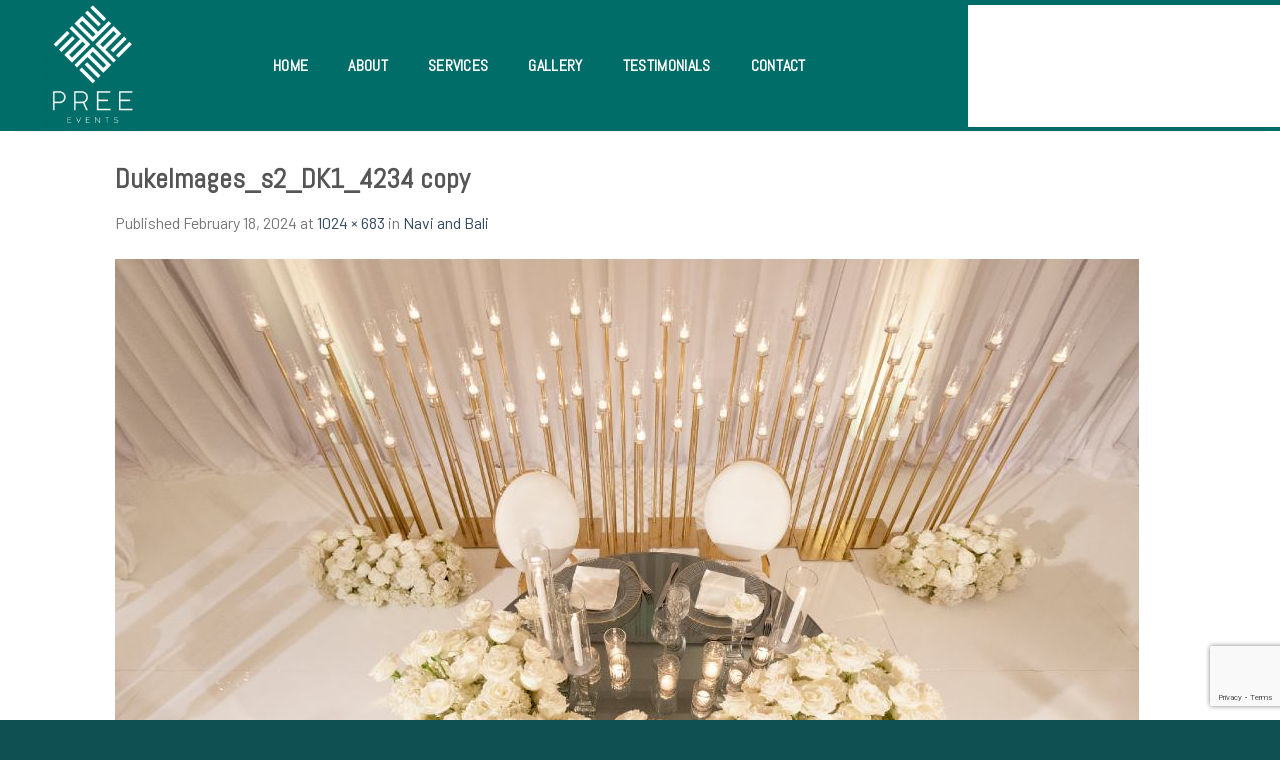

--- FILE ---
content_type: text/html; charset=UTF-8
request_url: https://preeevents.com/events/navi-and-bali/dukeimages_s2_dk1_4234-copy/
body_size: 13849
content:
<!DOCTYPE html>
<!--[if IE 9 ]> <html dir="ltr" lang="en-US" prefix="og: https://ogp.me/ns#" class="ie9 loading-site no-js"> <![endif]-->
<!--[if IE 8 ]> <html dir="ltr" lang="en-US" prefix="og: https://ogp.me/ns#" class="ie8 loading-site no-js"> <![endif]-->
<!--[if (gte IE 9)|!(IE)]><!--><html dir="ltr" lang="en-US" prefix="og: https://ogp.me/ns#" class="loading-site no-js"> <!--<![endif]-->
<head>
	<meta charset="UTF-8" />
	<link rel="profile" href="http://gmpg.org/xfn/11" />
	<link rel="pingback" href="https://preeevents.com/xmlrpc.php" />

	<script>(function(html){html.className = html.className.replace(/\bno-js\b/,'js')})(document.documentElement);</script>
<title>DukeImages_s2_DK1_4234 copy - Orange County and L.A Indian Wedding Planner, California, SoCal</title>

		<!-- All in One SEO 4.9.3 - aioseo.com -->
	<meta name="robots" content="max-image-preview:large" />
	<meta name="author" content="admin"/>
	<meta name="google-site-verification" content="JCAcU_HtcNegbAQ4CyF3qcee-Bf5q9jdeAW5r1Jn11o" />
	<link rel="canonical" href="https://preeevents.com/events/navi-and-bali/dukeimages_s2_dk1_4234-copy/#main" />
	<meta name="generator" content="All in One SEO (AIOSEO) 4.9.3" />
		<meta property="og:locale" content="en_US" />
		<meta property="og:site_name" content="Orange County and L.A Indian Wedding Planner, California, SoCal - the Finest Luxury Event &amp; Wedding Planning Experience" />
		<meta property="og:type" content="article" />
		<meta property="og:title" content="DukeImages_s2_DK1_4234 copy - Orange County and L.A Indian Wedding Planner, California, SoCal" />
		<meta property="og:url" content="https://preeevents.com/events/navi-and-bali/dukeimages_s2_dk1_4234-copy/#main" />
		<meta property="og:image" content="https://preeevents.com/wp-content/uploads/2021/03/Blck-Pree-Events-only.png" />
		<meta property="og:image:secure_url" content="https://preeevents.com/wp-content/uploads/2021/03/Blck-Pree-Events-only.png" />
		<meta property="og:image:width" content="1182" />
		<meta property="og:image:height" content="592" />
		<meta property="article:published_time" content="2024-02-19T05:28:52+00:00" />
		<meta property="article:modified_time" content="2024-02-19T05:28:52+00:00" />
		<meta property="article:publisher" content="https://facebook.com/PreeEventsla" />
		<meta name="twitter:card" content="summary" />
		<meta name="twitter:site" content="@PreeEventsla" />
		<meta name="twitter:title" content="DukeImages_s2_DK1_4234 copy - Orange County and L.A Indian Wedding Planner, California, SoCal" />
		<meta name="twitter:creator" content="@PreeEventsla" />
		<meta name="twitter:image" content="https://preeevents.com/wp-content/uploads/2021/03/Blck-Pree-Events-only.png" />
		<script type="application/ld+json" class="aioseo-schema">
			{"@context":"https:\/\/schema.org","@graph":[{"@type":"BreadcrumbList","@id":"https:\/\/preeevents.com\/events\/navi-and-bali\/dukeimages_s2_dk1_4234-copy\/#main#breadcrumblist","itemListElement":[{"@type":"ListItem","@id":"https:\/\/preeevents.com#listItem","position":1,"name":"Home","item":"https:\/\/preeevents.com","nextItem":{"@type":"ListItem","@id":"https:\/\/preeevents.com\/events\/navi-and-bali\/dukeimages_s2_dk1_4234-copy\/#main#listItem","name":"DukeImages_s2_DK1_4234 copy"}},{"@type":"ListItem","@id":"https:\/\/preeevents.com\/events\/navi-and-bali\/dukeimages_s2_dk1_4234-copy\/#main#listItem","position":2,"name":"DukeImages_s2_DK1_4234 copy","previousItem":{"@type":"ListItem","@id":"https:\/\/preeevents.com#listItem","name":"Home"}}]},{"@type":"ItemPage","@id":"https:\/\/preeevents.com\/events\/navi-and-bali\/dukeimages_s2_dk1_4234-copy\/#main#itempage","url":"https:\/\/preeevents.com\/events\/navi-and-bali\/dukeimages_s2_dk1_4234-copy\/#main","name":"DukeImages_s2_DK1_4234 copy - Orange County and L.A Indian Wedding Planner, California, SoCal","inLanguage":"en-US","isPartOf":{"@id":"https:\/\/preeevents.com\/#website"},"breadcrumb":{"@id":"https:\/\/preeevents.com\/events\/navi-and-bali\/dukeimages_s2_dk1_4234-copy\/#main#breadcrumblist"},"author":{"@id":"https:\/\/preeevents.com\/author\/admin-2\/#author"},"creator":{"@id":"https:\/\/preeevents.com\/author\/admin-2\/#author"},"datePublished":"2024-02-18T21:28:52-08:00","dateModified":"2024-02-18T21:28:52-08:00"},{"@type":"Organization","@id":"https:\/\/preeevents.com\/#organization","name":"Pree Events","description":"the Finest Luxury Event & Wedding Planning Experience","url":"https:\/\/preeevents.com\/","telephone":"+17142027692","logo":{"@type":"ImageObject","url":"https:\/\/preeevents.com\/wp-content\/uploads\/2021\/03\/Pree.png","@id":"https:\/\/preeevents.com\/events\/navi-and-bali\/dukeimages_s2_dk1_4234-copy\/#main\/#organizationLogo","width":1406,"height":1162},"image":{"@id":"https:\/\/preeevents.com\/events\/navi-and-bali\/dukeimages_s2_dk1_4234-copy\/#main\/#organizationLogo"},"sameAs":["https:\/\/facebook.com\/PreeEventsla","https:\/\/x.com\/PreeEventsla","https:\/\/instagram.com\/PreeEventsla","https:\/\/pinterest.com\/PreeEventsla"]},{"@type":"Person","@id":"https:\/\/preeevents.com\/author\/admin-2\/#author","url":"https:\/\/preeevents.com\/author\/admin-2\/","name":"admin"},{"@type":"WebSite","@id":"https:\/\/preeevents.com\/#website","url":"https:\/\/preeevents.com\/","name":"Orange County | Los Angeles | Corporate Events & Indian Wedding Planner | Pree Events","description":"the Finest Luxury Event & Wedding Planning Experience","inLanguage":"en-US","publisher":{"@id":"https:\/\/preeevents.com\/#organization"}}]}
		</script>
		<!-- All in One SEO -->

<meta name="viewport" content="width=device-width, initial-scale=1, maximum-scale=1" /><link rel='dns-prefetch' href='//fonts.googleapis.com' />
<link rel="alternate" type="application/rss+xml" title="Orange County and L.A Indian Wedding Planner, California, SoCal &raquo; Feed" href="https://preeevents.com/feed/" />
<link rel="alternate" type="application/rss+xml" title="Orange County and L.A Indian Wedding Planner, California, SoCal &raquo; Comments Feed" href="https://preeevents.com/comments/feed/" />
<link rel="alternate" title="oEmbed (JSON)" type="application/json+oembed" href="https://preeevents.com/wp-json/oembed/1.0/embed?url=https%3A%2F%2Fpreeevents.com%2Fevents%2Fnavi-and-bali%2Fdukeimages_s2_dk1_4234-copy%2F%23main" />
<link rel="alternate" title="oEmbed (XML)" type="text/xml+oembed" href="https://preeevents.com/wp-json/oembed/1.0/embed?url=https%3A%2F%2Fpreeevents.com%2Fevents%2Fnavi-and-bali%2Fdukeimages_s2_dk1_4234-copy%2F%23main&#038;format=xml" />
		<!-- This site uses the Google Analytics by MonsterInsights plugin v9.11.1 - Using Analytics tracking - https://www.monsterinsights.com/ -->
							<script src="//www.googletagmanager.com/gtag/js?id=G-CDNWLCRWPV"  data-cfasync="false" data-wpfc-render="false" type="text/javascript" async></script>
			<script data-cfasync="false" data-wpfc-render="false" type="text/javascript">
				var mi_version = '9.11.1';
				var mi_track_user = true;
				var mi_no_track_reason = '';
								var MonsterInsightsDefaultLocations = {"page_location":"https:\/\/preeevents.com\/events\/navi-and-bali\/dukeimages_s2_dk1_4234-copy\/"};
								if ( typeof MonsterInsightsPrivacyGuardFilter === 'function' ) {
					var MonsterInsightsLocations = (typeof MonsterInsightsExcludeQuery === 'object') ? MonsterInsightsPrivacyGuardFilter( MonsterInsightsExcludeQuery ) : MonsterInsightsPrivacyGuardFilter( MonsterInsightsDefaultLocations );
				} else {
					var MonsterInsightsLocations = (typeof MonsterInsightsExcludeQuery === 'object') ? MonsterInsightsExcludeQuery : MonsterInsightsDefaultLocations;
				}

								var disableStrs = [
										'ga-disable-G-CDNWLCRWPV',
									];

				/* Function to detect opted out users */
				function __gtagTrackerIsOptedOut() {
					for (var index = 0; index < disableStrs.length; index++) {
						if (document.cookie.indexOf(disableStrs[index] + '=true') > -1) {
							return true;
						}
					}

					return false;
				}

				/* Disable tracking if the opt-out cookie exists. */
				if (__gtagTrackerIsOptedOut()) {
					for (var index = 0; index < disableStrs.length; index++) {
						window[disableStrs[index]] = true;
					}
				}

				/* Opt-out function */
				function __gtagTrackerOptout() {
					for (var index = 0; index < disableStrs.length; index++) {
						document.cookie = disableStrs[index] + '=true; expires=Thu, 31 Dec 2099 23:59:59 UTC; path=/';
						window[disableStrs[index]] = true;
					}
				}

				if ('undefined' === typeof gaOptout) {
					function gaOptout() {
						__gtagTrackerOptout();
					}
				}
								window.dataLayer = window.dataLayer || [];

				window.MonsterInsightsDualTracker = {
					helpers: {},
					trackers: {},
				};
				if (mi_track_user) {
					function __gtagDataLayer() {
						dataLayer.push(arguments);
					}

					function __gtagTracker(type, name, parameters) {
						if (!parameters) {
							parameters = {};
						}

						if (parameters.send_to) {
							__gtagDataLayer.apply(null, arguments);
							return;
						}

						if (type === 'event') {
														parameters.send_to = monsterinsights_frontend.v4_id;
							var hookName = name;
							if (typeof parameters['event_category'] !== 'undefined') {
								hookName = parameters['event_category'] + ':' + name;
							}

							if (typeof MonsterInsightsDualTracker.trackers[hookName] !== 'undefined') {
								MonsterInsightsDualTracker.trackers[hookName](parameters);
							} else {
								__gtagDataLayer('event', name, parameters);
							}
							
						} else {
							__gtagDataLayer.apply(null, arguments);
						}
					}

					__gtagTracker('js', new Date());
					__gtagTracker('set', {
						'developer_id.dZGIzZG': true,
											});
					if ( MonsterInsightsLocations.page_location ) {
						__gtagTracker('set', MonsterInsightsLocations);
					}
										__gtagTracker('config', 'G-CDNWLCRWPV', {"forceSSL":"true","link_attribution":"true"} );
										window.gtag = __gtagTracker;										(function () {
						/* https://developers.google.com/analytics/devguides/collection/analyticsjs/ */
						/* ga and __gaTracker compatibility shim. */
						var noopfn = function () {
							return null;
						};
						var newtracker = function () {
							return new Tracker();
						};
						var Tracker = function () {
							return null;
						};
						var p = Tracker.prototype;
						p.get = noopfn;
						p.set = noopfn;
						p.send = function () {
							var args = Array.prototype.slice.call(arguments);
							args.unshift('send');
							__gaTracker.apply(null, args);
						};
						var __gaTracker = function () {
							var len = arguments.length;
							if (len === 0) {
								return;
							}
							var f = arguments[len - 1];
							if (typeof f !== 'object' || f === null || typeof f.hitCallback !== 'function') {
								if ('send' === arguments[0]) {
									var hitConverted, hitObject = false, action;
									if ('event' === arguments[1]) {
										if ('undefined' !== typeof arguments[3]) {
											hitObject = {
												'eventAction': arguments[3],
												'eventCategory': arguments[2],
												'eventLabel': arguments[4],
												'value': arguments[5] ? arguments[5] : 1,
											}
										}
									}
									if ('pageview' === arguments[1]) {
										if ('undefined' !== typeof arguments[2]) {
											hitObject = {
												'eventAction': 'page_view',
												'page_path': arguments[2],
											}
										}
									}
									if (typeof arguments[2] === 'object') {
										hitObject = arguments[2];
									}
									if (typeof arguments[5] === 'object') {
										Object.assign(hitObject, arguments[5]);
									}
									if ('undefined' !== typeof arguments[1].hitType) {
										hitObject = arguments[1];
										if ('pageview' === hitObject.hitType) {
											hitObject.eventAction = 'page_view';
										}
									}
									if (hitObject) {
										action = 'timing' === arguments[1].hitType ? 'timing_complete' : hitObject.eventAction;
										hitConverted = mapArgs(hitObject);
										__gtagTracker('event', action, hitConverted);
									}
								}
								return;
							}

							function mapArgs(args) {
								var arg, hit = {};
								var gaMap = {
									'eventCategory': 'event_category',
									'eventAction': 'event_action',
									'eventLabel': 'event_label',
									'eventValue': 'event_value',
									'nonInteraction': 'non_interaction',
									'timingCategory': 'event_category',
									'timingVar': 'name',
									'timingValue': 'value',
									'timingLabel': 'event_label',
									'page': 'page_path',
									'location': 'page_location',
									'title': 'page_title',
									'referrer' : 'page_referrer',
								};
								for (arg in args) {
																		if (!(!args.hasOwnProperty(arg) || !gaMap.hasOwnProperty(arg))) {
										hit[gaMap[arg]] = args[arg];
									} else {
										hit[arg] = args[arg];
									}
								}
								return hit;
							}

							try {
								f.hitCallback();
							} catch (ex) {
							}
						};
						__gaTracker.create = newtracker;
						__gaTracker.getByName = newtracker;
						__gaTracker.getAll = function () {
							return [];
						};
						__gaTracker.remove = noopfn;
						__gaTracker.loaded = true;
						window['__gaTracker'] = __gaTracker;
					})();
									} else {
										console.log("");
					(function () {
						function __gtagTracker() {
							return null;
						}

						window['__gtagTracker'] = __gtagTracker;
						window['gtag'] = __gtagTracker;
					})();
									}
			</script>
							<!-- / Google Analytics by MonsterInsights -->
		<style id='wp-img-auto-sizes-contain-inline-css' type='text/css'>
img:is([sizes=auto i],[sizes^="auto," i]){contain-intrinsic-size:3000px 1500px}
/*# sourceURL=wp-img-auto-sizes-contain-inline-css */
</style>
<style id='wp-emoji-styles-inline-css' type='text/css'>

	img.wp-smiley, img.emoji {
		display: inline !important;
		border: none !important;
		box-shadow: none !important;
		height: 1em !important;
		width: 1em !important;
		margin: 0 0.07em !important;
		vertical-align: -0.1em !important;
		background: none !important;
		padding: 0 !important;
	}
/*# sourceURL=wp-emoji-styles-inline-css */
</style>
<style id='wp-block-library-inline-css' type='text/css'>
:root{--wp-block-synced-color:#7a00df;--wp-block-synced-color--rgb:122,0,223;--wp-bound-block-color:var(--wp-block-synced-color);--wp-editor-canvas-background:#ddd;--wp-admin-theme-color:#007cba;--wp-admin-theme-color--rgb:0,124,186;--wp-admin-theme-color-darker-10:#006ba1;--wp-admin-theme-color-darker-10--rgb:0,107,160.5;--wp-admin-theme-color-darker-20:#005a87;--wp-admin-theme-color-darker-20--rgb:0,90,135;--wp-admin-border-width-focus:2px}@media (min-resolution:192dpi){:root{--wp-admin-border-width-focus:1.5px}}.wp-element-button{cursor:pointer}:root .has-very-light-gray-background-color{background-color:#eee}:root .has-very-dark-gray-background-color{background-color:#313131}:root .has-very-light-gray-color{color:#eee}:root .has-very-dark-gray-color{color:#313131}:root .has-vivid-green-cyan-to-vivid-cyan-blue-gradient-background{background:linear-gradient(135deg,#00d084,#0693e3)}:root .has-purple-crush-gradient-background{background:linear-gradient(135deg,#34e2e4,#4721fb 50%,#ab1dfe)}:root .has-hazy-dawn-gradient-background{background:linear-gradient(135deg,#faaca8,#dad0ec)}:root .has-subdued-olive-gradient-background{background:linear-gradient(135deg,#fafae1,#67a671)}:root .has-atomic-cream-gradient-background{background:linear-gradient(135deg,#fdd79a,#004a59)}:root .has-nightshade-gradient-background{background:linear-gradient(135deg,#330968,#31cdcf)}:root .has-midnight-gradient-background{background:linear-gradient(135deg,#020381,#2874fc)}:root{--wp--preset--font-size--normal:16px;--wp--preset--font-size--huge:42px}.has-regular-font-size{font-size:1em}.has-larger-font-size{font-size:2.625em}.has-normal-font-size{font-size:var(--wp--preset--font-size--normal)}.has-huge-font-size{font-size:var(--wp--preset--font-size--huge)}.has-text-align-center{text-align:center}.has-text-align-left{text-align:left}.has-text-align-right{text-align:right}.has-fit-text{white-space:nowrap!important}#end-resizable-editor-section{display:none}.aligncenter{clear:both}.items-justified-left{justify-content:flex-start}.items-justified-center{justify-content:center}.items-justified-right{justify-content:flex-end}.items-justified-space-between{justify-content:space-between}.screen-reader-text{border:0;clip-path:inset(50%);height:1px;margin:-1px;overflow:hidden;padding:0;position:absolute;width:1px;word-wrap:normal!important}.screen-reader-text:focus{background-color:#ddd;clip-path:none;color:#444;display:block;font-size:1em;height:auto;left:5px;line-height:normal;padding:15px 23px 14px;text-decoration:none;top:5px;width:auto;z-index:100000}html :where(.has-border-color){border-style:solid}html :where([style*=border-top-color]){border-top-style:solid}html :where([style*=border-right-color]){border-right-style:solid}html :where([style*=border-bottom-color]){border-bottom-style:solid}html :where([style*=border-left-color]){border-left-style:solid}html :where([style*=border-width]){border-style:solid}html :where([style*=border-top-width]){border-top-style:solid}html :where([style*=border-right-width]){border-right-style:solid}html :where([style*=border-bottom-width]){border-bottom-style:solid}html :where([style*=border-left-width]){border-left-style:solid}html :where(img[class*=wp-image-]){height:auto;max-width:100%}:where(figure){margin:0 0 1em}html :where(.is-position-sticky){--wp-admin--admin-bar--position-offset:var(--wp-admin--admin-bar--height,0px)}@media screen and (max-width:600px){html :where(.is-position-sticky){--wp-admin--admin-bar--position-offset:0px}}

/*# sourceURL=wp-block-library-inline-css */
</style><style id='global-styles-inline-css' type='text/css'>
:root{--wp--preset--aspect-ratio--square: 1;--wp--preset--aspect-ratio--4-3: 4/3;--wp--preset--aspect-ratio--3-4: 3/4;--wp--preset--aspect-ratio--3-2: 3/2;--wp--preset--aspect-ratio--2-3: 2/3;--wp--preset--aspect-ratio--16-9: 16/9;--wp--preset--aspect-ratio--9-16: 9/16;--wp--preset--color--black: #000000;--wp--preset--color--cyan-bluish-gray: #abb8c3;--wp--preset--color--white: #ffffff;--wp--preset--color--pale-pink: #f78da7;--wp--preset--color--vivid-red: #cf2e2e;--wp--preset--color--luminous-vivid-orange: #ff6900;--wp--preset--color--luminous-vivid-amber: #fcb900;--wp--preset--color--light-green-cyan: #7bdcb5;--wp--preset--color--vivid-green-cyan: #00d084;--wp--preset--color--pale-cyan-blue: #8ed1fc;--wp--preset--color--vivid-cyan-blue: #0693e3;--wp--preset--color--vivid-purple: #9b51e0;--wp--preset--gradient--vivid-cyan-blue-to-vivid-purple: linear-gradient(135deg,rgb(6,147,227) 0%,rgb(155,81,224) 100%);--wp--preset--gradient--light-green-cyan-to-vivid-green-cyan: linear-gradient(135deg,rgb(122,220,180) 0%,rgb(0,208,130) 100%);--wp--preset--gradient--luminous-vivid-amber-to-luminous-vivid-orange: linear-gradient(135deg,rgb(252,185,0) 0%,rgb(255,105,0) 100%);--wp--preset--gradient--luminous-vivid-orange-to-vivid-red: linear-gradient(135deg,rgb(255,105,0) 0%,rgb(207,46,46) 100%);--wp--preset--gradient--very-light-gray-to-cyan-bluish-gray: linear-gradient(135deg,rgb(238,238,238) 0%,rgb(169,184,195) 100%);--wp--preset--gradient--cool-to-warm-spectrum: linear-gradient(135deg,rgb(74,234,220) 0%,rgb(151,120,209) 20%,rgb(207,42,186) 40%,rgb(238,44,130) 60%,rgb(251,105,98) 80%,rgb(254,248,76) 100%);--wp--preset--gradient--blush-light-purple: linear-gradient(135deg,rgb(255,206,236) 0%,rgb(152,150,240) 100%);--wp--preset--gradient--blush-bordeaux: linear-gradient(135deg,rgb(254,205,165) 0%,rgb(254,45,45) 50%,rgb(107,0,62) 100%);--wp--preset--gradient--luminous-dusk: linear-gradient(135deg,rgb(255,203,112) 0%,rgb(199,81,192) 50%,rgb(65,88,208) 100%);--wp--preset--gradient--pale-ocean: linear-gradient(135deg,rgb(255,245,203) 0%,rgb(182,227,212) 50%,rgb(51,167,181) 100%);--wp--preset--gradient--electric-grass: linear-gradient(135deg,rgb(202,248,128) 0%,rgb(113,206,126) 100%);--wp--preset--gradient--midnight: linear-gradient(135deg,rgb(2,3,129) 0%,rgb(40,116,252) 100%);--wp--preset--font-size--small: 13px;--wp--preset--font-size--medium: 20px;--wp--preset--font-size--large: 36px;--wp--preset--font-size--x-large: 42px;--wp--preset--spacing--20: 0.44rem;--wp--preset--spacing--30: 0.67rem;--wp--preset--spacing--40: 1rem;--wp--preset--spacing--50: 1.5rem;--wp--preset--spacing--60: 2.25rem;--wp--preset--spacing--70: 3.38rem;--wp--preset--spacing--80: 5.06rem;--wp--preset--shadow--natural: 6px 6px 9px rgba(0, 0, 0, 0.2);--wp--preset--shadow--deep: 12px 12px 50px rgba(0, 0, 0, 0.4);--wp--preset--shadow--sharp: 6px 6px 0px rgba(0, 0, 0, 0.2);--wp--preset--shadow--outlined: 6px 6px 0px -3px rgb(255, 255, 255), 6px 6px rgb(0, 0, 0);--wp--preset--shadow--crisp: 6px 6px 0px rgb(0, 0, 0);}:where(.is-layout-flex){gap: 0.5em;}:where(.is-layout-grid){gap: 0.5em;}body .is-layout-flex{display: flex;}.is-layout-flex{flex-wrap: wrap;align-items: center;}.is-layout-flex > :is(*, div){margin: 0;}body .is-layout-grid{display: grid;}.is-layout-grid > :is(*, div){margin: 0;}:where(.wp-block-columns.is-layout-flex){gap: 2em;}:where(.wp-block-columns.is-layout-grid){gap: 2em;}:where(.wp-block-post-template.is-layout-flex){gap: 1.25em;}:where(.wp-block-post-template.is-layout-grid){gap: 1.25em;}.has-black-color{color: var(--wp--preset--color--black) !important;}.has-cyan-bluish-gray-color{color: var(--wp--preset--color--cyan-bluish-gray) !important;}.has-white-color{color: var(--wp--preset--color--white) !important;}.has-pale-pink-color{color: var(--wp--preset--color--pale-pink) !important;}.has-vivid-red-color{color: var(--wp--preset--color--vivid-red) !important;}.has-luminous-vivid-orange-color{color: var(--wp--preset--color--luminous-vivid-orange) !important;}.has-luminous-vivid-amber-color{color: var(--wp--preset--color--luminous-vivid-amber) !important;}.has-light-green-cyan-color{color: var(--wp--preset--color--light-green-cyan) !important;}.has-vivid-green-cyan-color{color: var(--wp--preset--color--vivid-green-cyan) !important;}.has-pale-cyan-blue-color{color: var(--wp--preset--color--pale-cyan-blue) !important;}.has-vivid-cyan-blue-color{color: var(--wp--preset--color--vivid-cyan-blue) !important;}.has-vivid-purple-color{color: var(--wp--preset--color--vivid-purple) !important;}.has-black-background-color{background-color: var(--wp--preset--color--black) !important;}.has-cyan-bluish-gray-background-color{background-color: var(--wp--preset--color--cyan-bluish-gray) !important;}.has-white-background-color{background-color: var(--wp--preset--color--white) !important;}.has-pale-pink-background-color{background-color: var(--wp--preset--color--pale-pink) !important;}.has-vivid-red-background-color{background-color: var(--wp--preset--color--vivid-red) !important;}.has-luminous-vivid-orange-background-color{background-color: var(--wp--preset--color--luminous-vivid-orange) !important;}.has-luminous-vivid-amber-background-color{background-color: var(--wp--preset--color--luminous-vivid-amber) !important;}.has-light-green-cyan-background-color{background-color: var(--wp--preset--color--light-green-cyan) !important;}.has-vivid-green-cyan-background-color{background-color: var(--wp--preset--color--vivid-green-cyan) !important;}.has-pale-cyan-blue-background-color{background-color: var(--wp--preset--color--pale-cyan-blue) !important;}.has-vivid-cyan-blue-background-color{background-color: var(--wp--preset--color--vivid-cyan-blue) !important;}.has-vivid-purple-background-color{background-color: var(--wp--preset--color--vivid-purple) !important;}.has-black-border-color{border-color: var(--wp--preset--color--black) !important;}.has-cyan-bluish-gray-border-color{border-color: var(--wp--preset--color--cyan-bluish-gray) !important;}.has-white-border-color{border-color: var(--wp--preset--color--white) !important;}.has-pale-pink-border-color{border-color: var(--wp--preset--color--pale-pink) !important;}.has-vivid-red-border-color{border-color: var(--wp--preset--color--vivid-red) !important;}.has-luminous-vivid-orange-border-color{border-color: var(--wp--preset--color--luminous-vivid-orange) !important;}.has-luminous-vivid-amber-border-color{border-color: var(--wp--preset--color--luminous-vivid-amber) !important;}.has-light-green-cyan-border-color{border-color: var(--wp--preset--color--light-green-cyan) !important;}.has-vivid-green-cyan-border-color{border-color: var(--wp--preset--color--vivid-green-cyan) !important;}.has-pale-cyan-blue-border-color{border-color: var(--wp--preset--color--pale-cyan-blue) !important;}.has-vivid-cyan-blue-border-color{border-color: var(--wp--preset--color--vivid-cyan-blue) !important;}.has-vivid-purple-border-color{border-color: var(--wp--preset--color--vivid-purple) !important;}.has-vivid-cyan-blue-to-vivid-purple-gradient-background{background: var(--wp--preset--gradient--vivid-cyan-blue-to-vivid-purple) !important;}.has-light-green-cyan-to-vivid-green-cyan-gradient-background{background: var(--wp--preset--gradient--light-green-cyan-to-vivid-green-cyan) !important;}.has-luminous-vivid-amber-to-luminous-vivid-orange-gradient-background{background: var(--wp--preset--gradient--luminous-vivid-amber-to-luminous-vivid-orange) !important;}.has-luminous-vivid-orange-to-vivid-red-gradient-background{background: var(--wp--preset--gradient--luminous-vivid-orange-to-vivid-red) !important;}.has-very-light-gray-to-cyan-bluish-gray-gradient-background{background: var(--wp--preset--gradient--very-light-gray-to-cyan-bluish-gray) !important;}.has-cool-to-warm-spectrum-gradient-background{background: var(--wp--preset--gradient--cool-to-warm-spectrum) !important;}.has-blush-light-purple-gradient-background{background: var(--wp--preset--gradient--blush-light-purple) !important;}.has-blush-bordeaux-gradient-background{background: var(--wp--preset--gradient--blush-bordeaux) !important;}.has-luminous-dusk-gradient-background{background: var(--wp--preset--gradient--luminous-dusk) !important;}.has-pale-ocean-gradient-background{background: var(--wp--preset--gradient--pale-ocean) !important;}.has-electric-grass-gradient-background{background: var(--wp--preset--gradient--electric-grass) !important;}.has-midnight-gradient-background{background: var(--wp--preset--gradient--midnight) !important;}.has-small-font-size{font-size: var(--wp--preset--font-size--small) !important;}.has-medium-font-size{font-size: var(--wp--preset--font-size--medium) !important;}.has-large-font-size{font-size: var(--wp--preset--font-size--large) !important;}.has-x-large-font-size{font-size: var(--wp--preset--font-size--x-large) !important;}
/*# sourceURL=global-styles-inline-css */
</style>

<style id='classic-theme-styles-inline-css' type='text/css'>
/*! This file is auto-generated */
.wp-block-button__link{color:#fff;background-color:#32373c;border-radius:9999px;box-shadow:none;text-decoration:none;padding:calc(.667em + 2px) calc(1.333em + 2px);font-size:1.125em}.wp-block-file__button{background:#32373c;color:#fff;text-decoration:none}
/*# sourceURL=/wp-includes/css/classic-themes.min.css */
</style>
<link rel='stylesheet' id='sweetalert2-css' href='https://preeevents.com/wp-content/plugins/cf7-popups//views/assets/css/sweetalert2.min.css?ver=1.0.8' type='text/css' media='all' />
<link rel='stylesheet' id='cf7-popups-frontend-css' href='https://preeevents.com/wp-content/plugins/cf7-popups//views/assets/css/frontend.css?ver=1.0.8' type='text/css' media='all' />
<link rel='stylesheet' id='contact-form-7-css' href='https://preeevents.com/wp-content/plugins/contact-form-7/includes/css/styles.css?ver=6.1.4' type='text/css' media='all' />
<link rel='stylesheet' id='dscf7-math-captcha-style-css' href='https://preeevents.com/wp-content/plugins/ds-cf7-math-captcha/assets/css/style.css?ver=6.9' type='text/css' media='1' />
<link rel='stylesheet' id='flatsome-icons-css' href='https://preeevents.com/wp-content/themes/flatsome/assets/css/fl-icons.css?ver=3.3' type='text/css' media='all' />
<link rel='stylesheet' id='jvcf7_client_css-css' href='https://preeevents.com/wp-content/plugins/jquery-validation-for-contact-form-7/includes/assets/css/jvcf7_client.css?ver=5.4.2' type='text/css' media='all' />
<link rel='stylesheet' id='font-awesome-css' href='https://preeevents.com/wp-content/plugins/popup-anything-on-click/assets/css/font-awesome.min.css?ver=2.9.1' type='text/css' media='all' />
<link rel='stylesheet' id='popupaoc-public-style-css' href='https://preeevents.com/wp-content/plugins/popup-anything-on-click/assets/css/popupaoc-public.css?ver=2.9.1' type='text/css' media='all' />
<link rel='stylesheet' id='flatsome-main-css' href='https://preeevents.com/wp-content/themes/flatsome/assets/css/flatsome.css?ver=3.10.3' type='text/css' media='all' />
<link rel='stylesheet' id='flatsome-style-css' href='https://preeevents.com/wp-content/themes/flatsome/style.css?ver=3.10.3' type='text/css' media='all' />
<link rel='stylesheet' id='flatsome-googlefonts-css' href='//fonts.googleapis.com/css?family=Abel%3Aregular%2Cregular%7CBarlow%3Aregular%2Cregular%2C300%7CDancing+Script%3Aregular%2C400&#038;display=swap&#038;ver=3.9' type='text/css' media='all' />
<script type="text/javascript">
            window._nslDOMReady = (function () {
                const executedCallbacks = new Set();
            
                return function (callback) {
                    /**
                    * Third parties might dispatch DOMContentLoaded events, so we need to ensure that we only run our callback once!
                    */
                    if (executedCallbacks.has(callback)) return;
            
                    const wrappedCallback = function () {
                        if (executedCallbacks.has(callback)) return;
                        executedCallbacks.add(callback);
                        callback();
                    };
            
                    if (document.readyState === "complete" || document.readyState === "interactive") {
                        wrappedCallback();
                    } else {
                        document.addEventListener("DOMContentLoaded", wrappedCallback);
                    }
                };
            })();
        </script><script type="text/javascript" src="https://preeevents.com/wp-content/plugins/google-analytics-for-wordpress/assets/js/frontend-gtag.min.js?ver=9.11.1" id="monsterinsights-frontend-script-js" async="async" data-wp-strategy="async"></script>
<script data-cfasync="false" data-wpfc-render="false" type="text/javascript" id='monsterinsights-frontend-script-js-extra'>/* <![CDATA[ */
var monsterinsights_frontend = {"js_events_tracking":"true","download_extensions":"doc,pdf,ppt,zip,xls,docx,pptx,xlsx","inbound_paths":"[{\"path\":\"\\\/go\\\/\",\"label\":\"affiliate\"},{\"path\":\"\\\/recommend\\\/\",\"label\":\"affiliate\"}]","home_url":"https:\/\/preeevents.com","hash_tracking":"false","v4_id":"G-CDNWLCRWPV"};/* ]]> */
</script>
<script type="text/javascript" src="https://preeevents.com/wp-includes/js/jquery/jquery.min.js?ver=3.7.1" id="jquery-core-js"></script>
<script type="text/javascript" src="https://preeevents.com/wp-includes/js/jquery/jquery-migrate.min.js?ver=3.4.1" id="jquery-migrate-js"></script>
<link rel="https://api.w.org/" href="https://preeevents.com/wp-json/" /><link rel="alternate" title="JSON" type="application/json" href="https://preeevents.com/wp-json/wp/v2/media/2433" /><link rel="EditURI" type="application/rsd+xml" title="RSD" href="https://preeevents.com/xmlrpc.php?rsd" />
<meta name="generator" content="WordPress 6.9" />
<link rel='shortlink' href='https://preeevents.com/?p=2433' />
<style>.bg{opacity: 0; transition: opacity 1s; -webkit-transition: opacity 1s;} .bg-loaded{opacity: 1;}</style><!--[if IE]><link rel="stylesheet" type="text/css" href="https://preeevents.com/wp-content/themes/flatsome/assets/css/ie-fallback.css"><script src="//cdnjs.cloudflare.com/ajax/libs/html5shiv/3.6.1/html5shiv.js"></script><script>var head = document.getElementsByTagName('head')[0],style = document.createElement('style');style.type = 'text/css';style.styleSheet.cssText = ':before,:after{content:none !important';head.appendChild(style);setTimeout(function(){head.removeChild(style);}, 0);</script><script src="https://preeevents.com/wp-content/themes/flatsome/assets/libs/ie-flexibility.js"></script><![endif]--><link rel="icon" href="https://preeevents.com/wp-content/uploads/2020/10/cropped-favicon-32x32.png" sizes="32x32" />
<link rel="icon" href="https://preeevents.com/wp-content/uploads/2020/10/cropped-favicon-192x192.png" sizes="192x192" />
<link rel="apple-touch-icon" href="https://preeevents.com/wp-content/uploads/2020/10/cropped-favicon-180x180.png" />
<meta name="msapplication-TileImage" content="https://preeevents.com/wp-content/uploads/2020/10/cropped-favicon-270x270.png" />
<style id="custom-css" type="text/css">:root {--primary-color: #446084;}.header-main{height: 131px}#logo img{max-height: 131px}#logo{width:198px;}.header-bottom{min-height: 10px}.header-top{min-height: 20px}.transparent .header-main{height: 30px}.transparent #logo img{max-height: 30px}.has-transparent + .page-title:first-of-type,.has-transparent + #main > .page-title,.has-transparent + #main > div > .page-title,.has-transparent + #main .page-header-wrapper:first-of-type .page-title{padding-top: 30px;}.header.show-on-scroll,.stuck .header-main{height:70px!important}.stuck #logo img{max-height: 70px!important}.search-form{ width: 100%;}.header-bg-color, .header-wrapper {background-color: #006d68}.header-bottom {background-color: #f1f1f1}.stuck .header-main .nav > li > a{line-height: 50px }@media (max-width: 549px) {.header-main{height: 70px}#logo img{max-height: 70px}}@media screen and (max-width: 549px){body{font-size: 100%;}}body{font-family:"Barlow", sans-serif}body{font-weight: 0}.nav > li > a {font-family:"Barlow", sans-serif;}.nav > li > a {font-weight: 300;}h1,h2,h3,h4,h5,h6,.heading-font, .off-canvas-center .nav-sidebar.nav-vertical > li > a{font-family: "Abel", sans-serif;}h1,h2,h3,h4,h5,h6,.heading-font,.banner h1,.banner h2{font-weight: 0;}.alt-font{font-family: "Dancing Script", sans-serif;}.alt-font{font-weight: 400!important;}.header:not(.transparent) .header-nav.nav > li > a {color: #ffffff;}.header-main .social-icons,.header-main .cart-icon strong,.header-main .menu-title,.header-main .header-button > .button.is-outline,.header-main .nav > li > a > i:not(.icon-angle-down){color: #ffffff!important;}.header-main .header-button > .button.is-outline,.header-main .cart-icon strong:after,.header-main .cart-icon strong{border-color: #ffffff!important;}.header-main .header-button > .button:not(.is-outline){background-color: #ffffff!important;}.header-main .current-dropdown .cart-icon strong,.header-main .header-button > .button:hover,.header-main .header-button > .button:hover i,.header-main .header-button > .button:hover span{color:#FFF!important;}.header-main .menu-title:hover,.header-main .social-icons a:hover,.header-main .header-button > .button.is-outline:hover,.header-main .nav > li > a:hover > i:not(.icon-angle-down){color: #ffffff!important;}.header-main .current-dropdown .cart-icon strong,.header-main .header-button > .button:hover{background-color: #ffffff!important;}.header-main .current-dropdown .cart-icon strong:after,.header-main .current-dropdown .cart-icon strong,.header-main .header-button > .button:hover{border-color: #ffffff!important;}.footer-1{background-color: #ffffff}.footer-2{background-color: #006d68}.absolute-footer, html{background-color: #0f5152}/* Custom CSS */.flex-col.hide-for-medium.flex-right {background: #fff;height: 122px;width: 25%;margin-right: -15px;}.social-icons a {color: #6d6d6d !important;}.header-social-icons .social-icons a {padding-right: 13px;margin-top: 47px !IMPORTANT;display: inline-block;}social-icons.ml-0 {width: 100%;}.cnct-5 {background: #FFE09C !important;text-transform: uppercase;font-size: 24px;color: #0f5152 !important;font-family: 'Abel', sans-serif;width: 40%;text-decoration: none;letter-spacing: 5px;}.social8 a {border-color: #fff !important;}.social8 a i {color: #fff;}.grid-col .box:not(.box-shade):not(.box-overlay):not(.box-badge) .box-text { background-color: rgba(255,255,255,0) !important; }.brd77 {padding: 15px;}.tagcloud a {background: #f4f0ed;padding: 10px 20px;}ul#gform_fields_1 input,textarea,select {background: #f4f0ed;}.icon-inner {background: rgb(15, 81, 82);}.nav-line-bottom>li>a:before, .nav-line-grow>li>a:before, .nav-line>li>a:before {width: 20px;background-color: #fff;height: 2px;}div#comments {display: none;}h6.entry-category.is-xsmall {display: none;}h2.nxbz-si {text-align: left !important;font-size: 38px !important;line-height: 45px;color: #000;margin-bottom: 0px !important;font-family: 'Abel', sans-serif !important;}.meta88{margin: 8px 0px 0px 0px;color: #010101;font-size: 17px;text-align: left;}.entry-header-text.text-center { padding-left: 0px; }.header-main .social-icons a:hover { color: #000 !important;}.abel-h {font-size: 30px;text-transform: uppercase;color: #475251;font-family: 'Abel', sans-serif;font-weight: normal;}.berth-h{font-size: 40px;color: #475251;margin-bottom: 40px;text-align: center;font-family: 'berthusenregular' !important;font-weight: normal;}.img-serv3{font-weight: 300;background: #FFE09C;display: inline;color: #0f5152 !IMPORTANT;padding: 2px 25px;}.sf_title {color: #fff;text-transform: uppercase;font-size: 16px;margin-top: 0px;margin-bottom: 25px;}.Soc8 a i {color: #fff;padding-right: 9px;}.copyright-footer {color: #fff;}.logo-left .logo {margin-left: 30px;}.gform_footer.top_label {text-align: center;}input#gform_submit_button_1 {background: #006d68 !important;border-bottom: 4px solid #065551 !important;padding: 3px 50px !important;}/* Custom CSS Tablet */@media (max-width: 849px){.cnct-5 { width: 75%;}}/* Custom CSS Mobile */@media (max-width: 549px){.cnct-5 { width: 75%; }a.gae-stuch { width: 100% !important;}.sr-asre-bxo-one {margin: 0px 0px !important; }.vm-we h2 {display: none;}}.label-new.menu-item > a:after{content:"New";}.label-hot.menu-item > a:after{content:"Hot";}.label-sale.menu-item > a:after{content:"Sale";}.label-popular.menu-item > a:after{content:"Popular";}</style>		<style type="text/css" id="wp-custom-css">
			input.wpcf7-form-control.wpcf7-submit {
    background: #eee;
    color: #333;
    border: 1px solid #ddd;
    padding: 10px 15px;
	margin:0;
}
span.wpcf7-spinner {
    display: block;
    margin: 0 auto;
}
textarea.wpcf7-form-control.wpcf7-textarea {
    background: #fff;
}
span.field-required {
    color: #f00;
}
.wpcf7-form label {
    text-align: left;
}
.wpcf7-form.processing:before{
	display:none;
}		</style>
		</head>

<body class="attachment wp-singular attachment-template-default single single-attachment postid-2433 attachmentid-2433 attachment-jpeg wp-theme-flatsome lightbox nav-dropdown-has-arrow">


<a class="skip-link screen-reader-text" href="#main">Skip to content</a>

<div id="wrapper">

	
	<header id="header" class="header header-full-width">
		<div class="header-wrapper">
			<div id="masthead" class="header-main hide-for-sticky">
      <div class="header-inner flex-row container logo-left" role="navigation">

          <!-- Logo -->
          <div id="logo" class="flex-col logo">
            <!-- Header logo -->
<a href="https://preeevents.com/" title="Orange County and L.A Indian Wedding Planner, California, SoCal - the Finest Luxury Event &amp; Wedding Planning Experience" rel="home">
    <img width="198" height="131" src="https://preeevents.com/wp-content/uploads/2020/10/Pree-white-280x280-1-1.png" class="header_logo header-logo" alt="Orange County and L.A Indian Wedding Planner, California, SoCal"/><img  width="198" height="131" src="https://preeevents.com/wp-content/uploads/2020/10/Pree-white-280x280-1-1.png" class="header-logo-dark" alt="Orange County and L.A Indian Wedding Planner, California, SoCal"/></a>
          </div>

          <!-- Mobile Left Elements -->
          <div class="flex-col show-for-medium flex-left">
            <ul class="mobile-nav nav nav-left ">
                          </ul>
          </div>

          <!-- Left Elements -->
          <div class="flex-col hide-for-medium flex-left
            flex-grow">
            <ul class="header-nav header-nav-main nav nav-left  nav-line-bottom nav-size-large nav-spacing-xlarge nav-uppercase" >
              <li id="menu-item-351" class="menu-item menu-item-type-post_type menu-item-object-page menu-item-home  menu-item-351"><a href="https://preeevents.com/" class="nav-top-link">Home</a></li>
<li id="menu-item-2019" class="menu-item menu-item-type-custom menu-item-object-custom  menu-item-2019"><a href="https://preeevents.com/about" class="nav-top-link">About</a></li>
<li id="menu-item-542" class="menu-item menu-item-type-post_type menu-item-object-page  menu-item-542"><a href="https://preeevents.com/services/" class="nav-top-link">Services</a></li>
<li id="menu-item-394" class="menu-item menu-item-type-post_type_archive menu-item-object-events  menu-item-394"><a href="https://preeevents.com/events/" class="nav-top-link">Gallery</a></li>
<li id="menu-item-544" class="menu-item menu-item-type-post_type menu-item-object-page  menu-item-544"><a href="https://preeevents.com/testimonials/" class="nav-top-link">Testimonials</a></li>
<li id="menu-item-393" class="menu-item menu-item-type-post_type menu-item-object-page  menu-item-393"><a href="https://preeevents.com/contact-us/" class="nav-top-link">Contact</a></li>
            </ul>
          </div>

          <!-- Right Elements -->
          <div class="flex-col hide-for-medium flex-right">
            <ul class="header-nav header-nav-main nav nav-right  nav-line-bottom nav-size-large nav-spacing-xlarge nav-uppercase">
                          </ul>
          </div>

          <!-- Mobile Right Elements -->
          <div class="flex-col show-for-medium flex-right">
            <ul class="mobile-nav nav nav-right ">
              <li class="nav-icon has-icon">
  		<a href="#" data-open="#main-menu" data-pos="left" data-bg="main-menu-overlay" data-color="" class="is-small" aria-label="Menu" aria-controls="main-menu" aria-expanded="false">
		
		  <i class="icon-menu" ></i>
		  		</a>
	</li>            </ul>
          </div>

      </div><!-- .header-inner -->
     
            <!-- Header divider -->
      <div class="container"><div class="top-divider full-width"></div></div>
      </div><!-- .header-main -->
<div class="header-bg-container fill"><div class="header-bg-image fill"></div><div class="header-bg-color fill"></div></div><!-- .header-bg-container -->		</div><!-- header-wrapper-->
	</header>

	
	<main id="main" class="">

	<div id="primary" class="content-area image-attachment page-wrapper">
		<div id="content" class="site-content" role="main">
			<div class="row">
				<div class="large-12 columns">

				
					<article id="post-2433" class="post-2433 attachment type-attachment status-inherit hentry">
						<header class="entry-header">
							<h1 class="entry-title">DukeImages_s2_DK1_4234 copy</h1>

							<div class="entry-meta">
								Published <span class="entry-date"><time class="entry-date" datetime="2024-02-18T21:28:52-08:00">February 18, 2024</time></span> at <a href="https://preeevents.com/wp-content/uploads/2024/02/DukeImages_s2_DK1_4234-copy.jpg" title="Link to full-size image">1024 &times; 683</a> in <a href="https://preeevents.com/events/navi-and-bali/" title="Return to Navi and Bali" rel="gallery">Navi and Bali</a>															</div><!-- .entry-meta -->
						</header><!-- .entry-header -->

						<div class="entry-content">

							<div class="entry-attachment">
								<div class="attachment">
									
									<a href="https://preeevents.com/events/navi-and-bali/dukeimages_s2_dk1_4436-copy/#main" title="DukeImages_s2_DK1_4234 copy" rel="attachment"><img width="1024" height="683" src="https://preeevents.com/wp-content/uploads/2024/02/DukeImages_s2_DK1_4234-copy.jpg" class="attachment-1200x1200 size-1200x1200" alt="" decoding="async" fetchpriority="high" srcset="https://preeevents.com/wp-content/uploads/2024/02/DukeImages_s2_DK1_4234-copy.jpg 1024w, https://preeevents.com/wp-content/uploads/2024/02/DukeImages_s2_DK1_4234-copy-600x400.jpg 600w, https://preeevents.com/wp-content/uploads/2024/02/DukeImages_s2_DK1_4234-copy-768x512.jpg 768w" sizes="(max-width: 1024px) 100vw, 1024px" /></a>
								</div><!-- .attachment -->

															</div><!-- .entry-attachment -->

														
						</div><!-- .entry-content -->

						<footer class="entry-meta">
															Both comments and trackbacks are currently closed.																				</footer><!-- .entry-meta -->

						
							<nav role="navigation" id="image-navigation" class="navigation-image">
								<div class="nav-previous"><a href='https://preeevents.com/events/navi-and-bali/dukeimages_s2_dk1_4209-copy/#main'><span class="meta-nav">&larr;</span> Previous</a></div>
								<div class="nav-next"><a href='https://preeevents.com/events/navi-and-bali/dukeimages_s2_dk1_4436-copy/#main'>Next <span class="meta-nav">&rarr;</span></a></div>
							</nav><!-- #image-navigation -->
					</article><!-- #post-2433 -->

					
							</div><!-- .large-12 -->
			</div><!-- .row -->
		</div><!-- #content -->
	</div><!-- #primary -->


</main><!-- #main -->

<footer id="footer" class="footer-wrapper">

		<section class="section" id="section_1142381612">
		<div class="bg section-bg fill bg-fill  bg-loaded" >

			
			
			

		</div><!-- .section-bg -->

		<div class="section-content relative">
			

<div class="row row-full-width"  id="row-1319293356">

<div class="col medium-6 small-12 large-4"  ><div class="col-inner text-left dark"  >

	<div class="img has-hover x md-x lg-x y md-y lg-y" id="image_820665335">
								<div class="img-inner dark" >
			<img width="143" height="204" src="https://preeevents.com/wp-content/uploads/2020/10/Pree-white-280x280-1-1.png" class="attachment-original size-original" alt="" decoding="async" loading="lazy" />						
					</div>
								
<style scope="scope">

#image_820665335 {
  width: 100%;
}
</style>
	</div>
	


</div></div>
<div class="col medium-6 small-12 large-2"  ><div class="col-inner text-left dark"  >

<ul class="footer87" style="float: left; width: 50%; list-style: none;">
<li><a href="/home"> HOME</a></li>
<li><a href="/about-us/"> ABOUT</a></li>
<li><a href="/services/"> SERVICES</a></li>
<li><a href="/events/">GALLERY</a></li>
</ul>

</div></div>
<div class="col medium-6 small-12 large-2"  ><div class="col-inner text-left dark"  >

<ul class="footer87 footer34" style="float: left; width: 50%; list-style: none;">
<li><a href="/testimonials/">TESTIMONIALS</a></li>
<li><a href="/contact-us/">CONTACT</a></li>
</ul>

</div></div>
<div class="col medium-6 small-12 large-4"  ><div class="col-inner dark"  >

<h4 class="sf_title">CONNECT WITH US</h4>
<div class="social-icons follow-icons Soc8" ><a href="https://www.facebook.com/PreeEventsLA/" target="_blank" data-label="Facebook"  rel="noopener noreferrer nofollow" class="icon plain facebook tooltip" title="Follow on Facebook"><i class="icon-facebook" ></i></a><a href="https://www.instagram.com/preeeventsla/" target="_blank" rel="noopener noreferrer nofollow" data-label="Instagram" class="icon plain  instagram tooltip" title="Follow on Instagram"><i class="icon-instagram" ></i></a><a href="mailto:Purvee@PreeEvents.com" data-label="E-mail"  rel="nofollow" class="icon plain  email tooltip" title="Send us an email"><i class="icon-envelop" ></i></a><a href="https://www.pinterest.com/PreeEventsLA/" target="_blank" rel="noopener noreferrer nofollow"  data-label="Pinterest"  class="icon plain  pinterest tooltip" title="Follow on Pinterest"><i class="icon-pinterest" ></i></a></div>


</div></div>


<style scope="scope">

#row-1319293356 > .col > .col-inner {
  padding: 0px 20px 0px 20px;
}
</style>
</div>

		</div><!-- .section-content -->

		
<style scope="scope">

#section_1142381612 {
  padding-top: 30px;
  padding-bottom: 30px;
  background-color: rgb(15, 81, 82);
}
</style>
	</section>
	
<div class="absolute-footer dark medium-text-center text-center">
  <div class="container clearfix">

    
    <div class="footer-primary pull-left">
            <div class="copyright-footer">
        © 2024 Pree Events. All Rights Reserved.      </div>
          </div><!-- .left -->
  </div><!-- .container -->
</div><!-- .absolute-footer -->
<a href="#top" class="back-to-top button icon invert plain fixed bottom z-1 is-outline round left" id="top-link"><i class="icon-angle-up" ></i></a>

</footer><!-- .footer-wrapper -->

</div><!-- #wrapper -->

<!-- Mobile Sidebar -->
<div id="main-menu" class="mobile-sidebar no-scrollbar mfp-hide">
    <div class="sidebar-menu no-scrollbar ">
        <ul class="nav nav-sidebar  nav-vertical nav-uppercase">
              <li class="menu-item menu-item-type-post_type menu-item-object-page menu-item-home menu-item-351"><a href="https://preeevents.com/" class="nav-top-link">Home</a></li>
<li class="menu-item menu-item-type-custom menu-item-object-custom menu-item-2019"><a href="https://preeevents.com/about" class="nav-top-link">About</a></li>
<li class="menu-item menu-item-type-post_type menu-item-object-page menu-item-542"><a href="https://preeevents.com/services/" class="nav-top-link">Services</a></li>
<li class="menu-item menu-item-type-post_type_archive menu-item-object-events menu-item-394"><a href="https://preeevents.com/events/" class="nav-top-link">Gallery</a></li>
<li class="menu-item menu-item-type-post_type menu-item-object-page menu-item-544"><a href="https://preeevents.com/testimonials/" class="nav-top-link">Testimonials</a></li>
<li class="menu-item menu-item-type-post_type menu-item-object-page menu-item-393"><a href="https://preeevents.com/contact-us/" class="nav-top-link">Contact</a></li>
        </ul>
    </div><!-- inner -->
</div><!-- #mobile-menu -->
<script type="speculationrules">
{"prefetch":[{"source":"document","where":{"and":[{"href_matches":"/*"},{"not":{"href_matches":["/wp-*.php","/wp-admin/*","/wp-content/uploads/*","/wp-content/*","/wp-content/plugins/*","/wp-content/themes/flatsome/*","/*\\?(.+)"]}},{"not":{"selector_matches":"a[rel~=\"nofollow\"]"}},{"not":{"selector_matches":".no-prefetch, .no-prefetch a"}}]},"eagerness":"conservative"}]}
</script>
<script type="text/javascript" src="https://preeevents.com/wp-content/plugins/cf7-popups//views/assets/js/sweetalert2.min.js?ver=1.0.8" id="sweetalert2-js"></script>
<script type="text/javascript" id="cf7-popups-frontend-js-extra">
/* <![CDATA[ */
var cf7_popups_val = {"msg1":"Validation Error","msg2":"One or more field validation error","msg3":"Error","msg4":"Failed to send email because possible spam activity has been detected.","msg5":"Failed to send email.","msg6":"Email Sent","msg7":"Thank you for contacting Pree. Please expect a response back between 1-3 business days."};
//# sourceURL=cf7-popups-frontend-js-extra
/* ]]> */
</script>
<script type="text/javascript" src="https://preeevents.com/wp-content/plugins/cf7-popups//views/assets/js/cf7-popups.js?ver=1.0.8" id="cf7-popups-frontend-js"></script>
<script type="text/javascript" src="https://preeevents.com/wp-includes/js/dist/hooks.min.js?ver=dd5603f07f9220ed27f1" id="wp-hooks-js"></script>
<script type="text/javascript" src="https://preeevents.com/wp-includes/js/dist/i18n.min.js?ver=c26c3dc7bed366793375" id="wp-i18n-js"></script>
<script type="text/javascript" id="wp-i18n-js-after">
/* <![CDATA[ */
wp.i18n.setLocaleData( { 'text direction\u0004ltr': [ 'ltr' ] } );
//# sourceURL=wp-i18n-js-after
/* ]]> */
</script>
<script type="text/javascript" src="https://preeevents.com/wp-content/plugins/contact-form-7/includes/swv/js/index.js?ver=6.1.4" id="swv-js"></script>
<script type="text/javascript" id="contact-form-7-js-before">
/* <![CDATA[ */
var wpcf7 = {
    "api": {
        "root": "https:\/\/preeevents.com\/wp-json\/",
        "namespace": "contact-form-7\/v1"
    },
    "cached": 1
};
//# sourceURL=contact-form-7-js-before
/* ]]> */
</script>
<script type="text/javascript" src="https://preeevents.com/wp-content/plugins/contact-form-7/includes/js/index.js?ver=6.1.4" id="contact-form-7-js"></script>
<script type="text/javascript" id="dscf7_refresh_script-js-extra">
/* <![CDATA[ */
var ajax_object = {"ajax_url":"https://preeevents.com/wp-admin/admin-ajax.php"};
//# sourceURL=dscf7_refresh_script-js-extra
/* ]]> */
</script>
<script type="text/javascript" src="https://preeevents.com/wp-content/plugins/ds-cf7-math-captcha/assets/js/script.js?ver=1.0.0" id="dscf7_refresh_script-js"></script>
<script type="text/javascript" src="https://preeevents.com/wp-content/plugins/popup-anything-on-click/assets/js/popupaoc-public.js?ver=2.9.1" id="popupaoc-public-js-js"></script>
<script type="text/javascript" src="https://preeevents.com/wp-content/themes/flatsome/inc/extensions/flatsome-live-search/flatsome-live-search.js?ver=3.10.3" id="flatsome-live-search-js"></script>
<script type="text/javascript" src="https://preeevents.com/wp-content/plugins/jquery-validation-for-contact-form-7/includes/assets/js/jquery.validate.min.js?ver=5.4.2" id="jvcf7_jquery_validate-js"></script>
<script type="text/javascript" id="jvcf7_validation-js-extra">
/* <![CDATA[ */
var scriptData = {"jvcf7_default_settings":{"jvcf7_show_label_error":"errorMsgshow","jvcf7_invalid_field_design":"theme_0"}};
//# sourceURL=jvcf7_validation-js-extra
/* ]]> */
</script>
<script type="text/javascript" src="https://preeevents.com/wp-content/plugins/jquery-validation-for-contact-form-7/includes/assets/js/jvcf7_validation.js?ver=5.4.2" id="jvcf7_validation-js"></script>
<script type="text/javascript" src="https://www.google.com/recaptcha/api.js?render=6Ldta14jAAAAAPl_C2j7o5Lf9esFq_b9mgrvbi-P&amp;ver=3.0" id="google-recaptcha-js"></script>
<script type="text/javascript" src="https://preeevents.com/wp-includes/js/dist/vendor/wp-polyfill.min.js?ver=3.15.0" id="wp-polyfill-js"></script>
<script type="text/javascript" id="wpcf7-recaptcha-js-before">
/* <![CDATA[ */
var wpcf7_recaptcha = {
    "sitekey": "6Ldta14jAAAAAPl_C2j7o5Lf9esFq_b9mgrvbi-P",
    "actions": {
        "homepage": "homepage",
        "contactform": "contactform"
    }
};
//# sourceURL=wpcf7-recaptcha-js-before
/* ]]> */
</script>
<script type="text/javascript" src="https://preeevents.com/wp-content/plugins/contact-form-7/modules/recaptcha/index.js?ver=6.1.4" id="wpcf7-recaptcha-js"></script>
<script type="text/javascript" src="https://preeevents.com/wp-includes/js/hoverIntent.min.js?ver=1.10.2" id="hoverIntent-js"></script>
<script type="text/javascript" id="flatsome-js-js-extra">
/* <![CDATA[ */
var flatsomeVars = {"ajaxurl":"https://preeevents.com/wp-admin/admin-ajax.php","rtl":"","sticky_height":"70","lightbox":{"close_markup":"\u003Cbutton title=\"%title%\" type=\"button\" class=\"mfp-close\"\u003E\u003Csvg xmlns=\"http://www.w3.org/2000/svg\" width=\"28\" height=\"28\" viewBox=\"0 0 24 24\" fill=\"none\" stroke=\"currentColor\" stroke-width=\"2\" stroke-linecap=\"round\" stroke-linejoin=\"round\" class=\"feather feather-x\"\u003E\u003Cline x1=\"18\" y1=\"6\" x2=\"6\" y2=\"18\"\u003E\u003C/line\u003E\u003Cline x1=\"6\" y1=\"6\" x2=\"18\" y2=\"18\"\u003E\u003C/line\u003E\u003C/svg\u003E\u003C/button\u003E","close_btn_inside":false},"user":{"can_edit_pages":false}};
//# sourceURL=flatsome-js-js-extra
/* ]]> */
</script>
<script type="text/javascript" src="https://preeevents.com/wp-content/themes/flatsome/assets/js/flatsome.js?ver=3.10.3" id="flatsome-js-js"></script>
<script id="wp-emoji-settings" type="application/json">
{"baseUrl":"https://s.w.org/images/core/emoji/17.0.2/72x72/","ext":".png","svgUrl":"https://s.w.org/images/core/emoji/17.0.2/svg/","svgExt":".svg","source":{"concatemoji":"https://preeevents.com/wp-includes/js/wp-emoji-release.min.js?ver=6.9"}}
</script>
<script type="module">
/* <![CDATA[ */
/*! This file is auto-generated */
const a=JSON.parse(document.getElementById("wp-emoji-settings").textContent),o=(window._wpemojiSettings=a,"wpEmojiSettingsSupports"),s=["flag","emoji"];function i(e){try{var t={supportTests:e,timestamp:(new Date).valueOf()};sessionStorage.setItem(o,JSON.stringify(t))}catch(e){}}function c(e,t,n){e.clearRect(0,0,e.canvas.width,e.canvas.height),e.fillText(t,0,0);t=new Uint32Array(e.getImageData(0,0,e.canvas.width,e.canvas.height).data);e.clearRect(0,0,e.canvas.width,e.canvas.height),e.fillText(n,0,0);const a=new Uint32Array(e.getImageData(0,0,e.canvas.width,e.canvas.height).data);return t.every((e,t)=>e===a[t])}function p(e,t){e.clearRect(0,0,e.canvas.width,e.canvas.height),e.fillText(t,0,0);var n=e.getImageData(16,16,1,1);for(let e=0;e<n.data.length;e++)if(0!==n.data[e])return!1;return!0}function u(e,t,n,a){switch(t){case"flag":return n(e,"\ud83c\udff3\ufe0f\u200d\u26a7\ufe0f","\ud83c\udff3\ufe0f\u200b\u26a7\ufe0f")?!1:!n(e,"\ud83c\udde8\ud83c\uddf6","\ud83c\udde8\u200b\ud83c\uddf6")&&!n(e,"\ud83c\udff4\udb40\udc67\udb40\udc62\udb40\udc65\udb40\udc6e\udb40\udc67\udb40\udc7f","\ud83c\udff4\u200b\udb40\udc67\u200b\udb40\udc62\u200b\udb40\udc65\u200b\udb40\udc6e\u200b\udb40\udc67\u200b\udb40\udc7f");case"emoji":return!a(e,"\ud83e\u1fac8")}return!1}function f(e,t,n,a){let r;const o=(r="undefined"!=typeof WorkerGlobalScope&&self instanceof WorkerGlobalScope?new OffscreenCanvas(300,150):document.createElement("canvas")).getContext("2d",{willReadFrequently:!0}),s=(o.textBaseline="top",o.font="600 32px Arial",{});return e.forEach(e=>{s[e]=t(o,e,n,a)}),s}function r(e){var t=document.createElement("script");t.src=e,t.defer=!0,document.head.appendChild(t)}a.supports={everything:!0,everythingExceptFlag:!0},new Promise(t=>{let n=function(){try{var e=JSON.parse(sessionStorage.getItem(o));if("object"==typeof e&&"number"==typeof e.timestamp&&(new Date).valueOf()<e.timestamp+604800&&"object"==typeof e.supportTests)return e.supportTests}catch(e){}return null}();if(!n){if("undefined"!=typeof Worker&&"undefined"!=typeof OffscreenCanvas&&"undefined"!=typeof URL&&URL.createObjectURL&&"undefined"!=typeof Blob)try{var e="postMessage("+f.toString()+"("+[JSON.stringify(s),u.toString(),c.toString(),p.toString()].join(",")+"));",a=new Blob([e],{type:"text/javascript"});const r=new Worker(URL.createObjectURL(a),{name:"wpTestEmojiSupports"});return void(r.onmessage=e=>{i(n=e.data),r.terminate(),t(n)})}catch(e){}i(n=f(s,u,c,p))}t(n)}).then(e=>{for(const n in e)a.supports[n]=e[n],a.supports.everything=a.supports.everything&&a.supports[n],"flag"!==n&&(a.supports.everythingExceptFlag=a.supports.everythingExceptFlag&&a.supports[n]);var t;a.supports.everythingExceptFlag=a.supports.everythingExceptFlag&&!a.supports.flag,a.supports.everything||((t=a.source||{}).concatemoji?r(t.concatemoji):t.wpemoji&&t.twemoji&&(r(t.twemoji),r(t.wpemoji)))});
//# sourceURL=https://preeevents.com/wp-includes/js/wp-emoji-loader.min.js
/* ]]> */
</script>

</body>
</html>


--- FILE ---
content_type: text/html; charset=utf-8
request_url: https://www.google.com/recaptcha/api2/anchor?ar=1&k=6Ldta14jAAAAAPl_C2j7o5Lf9esFq_b9mgrvbi-P&co=aHR0cHM6Ly9wcmVlZXZlbnRzLmNvbTo0NDM.&hl=en&v=N67nZn4AqZkNcbeMu4prBgzg&size=invisible&anchor-ms=20000&execute-ms=30000&cb=1khcp8msjruk
body_size: 48652
content:
<!DOCTYPE HTML><html dir="ltr" lang="en"><head><meta http-equiv="Content-Type" content="text/html; charset=UTF-8">
<meta http-equiv="X-UA-Compatible" content="IE=edge">
<title>reCAPTCHA</title>
<style type="text/css">
/* cyrillic-ext */
@font-face {
  font-family: 'Roboto';
  font-style: normal;
  font-weight: 400;
  font-stretch: 100%;
  src: url(//fonts.gstatic.com/s/roboto/v48/KFO7CnqEu92Fr1ME7kSn66aGLdTylUAMa3GUBHMdazTgWw.woff2) format('woff2');
  unicode-range: U+0460-052F, U+1C80-1C8A, U+20B4, U+2DE0-2DFF, U+A640-A69F, U+FE2E-FE2F;
}
/* cyrillic */
@font-face {
  font-family: 'Roboto';
  font-style: normal;
  font-weight: 400;
  font-stretch: 100%;
  src: url(//fonts.gstatic.com/s/roboto/v48/KFO7CnqEu92Fr1ME7kSn66aGLdTylUAMa3iUBHMdazTgWw.woff2) format('woff2');
  unicode-range: U+0301, U+0400-045F, U+0490-0491, U+04B0-04B1, U+2116;
}
/* greek-ext */
@font-face {
  font-family: 'Roboto';
  font-style: normal;
  font-weight: 400;
  font-stretch: 100%;
  src: url(//fonts.gstatic.com/s/roboto/v48/KFO7CnqEu92Fr1ME7kSn66aGLdTylUAMa3CUBHMdazTgWw.woff2) format('woff2');
  unicode-range: U+1F00-1FFF;
}
/* greek */
@font-face {
  font-family: 'Roboto';
  font-style: normal;
  font-weight: 400;
  font-stretch: 100%;
  src: url(//fonts.gstatic.com/s/roboto/v48/KFO7CnqEu92Fr1ME7kSn66aGLdTylUAMa3-UBHMdazTgWw.woff2) format('woff2');
  unicode-range: U+0370-0377, U+037A-037F, U+0384-038A, U+038C, U+038E-03A1, U+03A3-03FF;
}
/* math */
@font-face {
  font-family: 'Roboto';
  font-style: normal;
  font-weight: 400;
  font-stretch: 100%;
  src: url(//fonts.gstatic.com/s/roboto/v48/KFO7CnqEu92Fr1ME7kSn66aGLdTylUAMawCUBHMdazTgWw.woff2) format('woff2');
  unicode-range: U+0302-0303, U+0305, U+0307-0308, U+0310, U+0312, U+0315, U+031A, U+0326-0327, U+032C, U+032F-0330, U+0332-0333, U+0338, U+033A, U+0346, U+034D, U+0391-03A1, U+03A3-03A9, U+03B1-03C9, U+03D1, U+03D5-03D6, U+03F0-03F1, U+03F4-03F5, U+2016-2017, U+2034-2038, U+203C, U+2040, U+2043, U+2047, U+2050, U+2057, U+205F, U+2070-2071, U+2074-208E, U+2090-209C, U+20D0-20DC, U+20E1, U+20E5-20EF, U+2100-2112, U+2114-2115, U+2117-2121, U+2123-214F, U+2190, U+2192, U+2194-21AE, U+21B0-21E5, U+21F1-21F2, U+21F4-2211, U+2213-2214, U+2216-22FF, U+2308-230B, U+2310, U+2319, U+231C-2321, U+2336-237A, U+237C, U+2395, U+239B-23B7, U+23D0, U+23DC-23E1, U+2474-2475, U+25AF, U+25B3, U+25B7, U+25BD, U+25C1, U+25CA, U+25CC, U+25FB, U+266D-266F, U+27C0-27FF, U+2900-2AFF, U+2B0E-2B11, U+2B30-2B4C, U+2BFE, U+3030, U+FF5B, U+FF5D, U+1D400-1D7FF, U+1EE00-1EEFF;
}
/* symbols */
@font-face {
  font-family: 'Roboto';
  font-style: normal;
  font-weight: 400;
  font-stretch: 100%;
  src: url(//fonts.gstatic.com/s/roboto/v48/KFO7CnqEu92Fr1ME7kSn66aGLdTylUAMaxKUBHMdazTgWw.woff2) format('woff2');
  unicode-range: U+0001-000C, U+000E-001F, U+007F-009F, U+20DD-20E0, U+20E2-20E4, U+2150-218F, U+2190, U+2192, U+2194-2199, U+21AF, U+21E6-21F0, U+21F3, U+2218-2219, U+2299, U+22C4-22C6, U+2300-243F, U+2440-244A, U+2460-24FF, U+25A0-27BF, U+2800-28FF, U+2921-2922, U+2981, U+29BF, U+29EB, U+2B00-2BFF, U+4DC0-4DFF, U+FFF9-FFFB, U+10140-1018E, U+10190-1019C, U+101A0, U+101D0-101FD, U+102E0-102FB, U+10E60-10E7E, U+1D2C0-1D2D3, U+1D2E0-1D37F, U+1F000-1F0FF, U+1F100-1F1AD, U+1F1E6-1F1FF, U+1F30D-1F30F, U+1F315, U+1F31C, U+1F31E, U+1F320-1F32C, U+1F336, U+1F378, U+1F37D, U+1F382, U+1F393-1F39F, U+1F3A7-1F3A8, U+1F3AC-1F3AF, U+1F3C2, U+1F3C4-1F3C6, U+1F3CA-1F3CE, U+1F3D4-1F3E0, U+1F3ED, U+1F3F1-1F3F3, U+1F3F5-1F3F7, U+1F408, U+1F415, U+1F41F, U+1F426, U+1F43F, U+1F441-1F442, U+1F444, U+1F446-1F449, U+1F44C-1F44E, U+1F453, U+1F46A, U+1F47D, U+1F4A3, U+1F4B0, U+1F4B3, U+1F4B9, U+1F4BB, U+1F4BF, U+1F4C8-1F4CB, U+1F4D6, U+1F4DA, U+1F4DF, U+1F4E3-1F4E6, U+1F4EA-1F4ED, U+1F4F7, U+1F4F9-1F4FB, U+1F4FD-1F4FE, U+1F503, U+1F507-1F50B, U+1F50D, U+1F512-1F513, U+1F53E-1F54A, U+1F54F-1F5FA, U+1F610, U+1F650-1F67F, U+1F687, U+1F68D, U+1F691, U+1F694, U+1F698, U+1F6AD, U+1F6B2, U+1F6B9-1F6BA, U+1F6BC, U+1F6C6-1F6CF, U+1F6D3-1F6D7, U+1F6E0-1F6EA, U+1F6F0-1F6F3, U+1F6F7-1F6FC, U+1F700-1F7FF, U+1F800-1F80B, U+1F810-1F847, U+1F850-1F859, U+1F860-1F887, U+1F890-1F8AD, U+1F8B0-1F8BB, U+1F8C0-1F8C1, U+1F900-1F90B, U+1F93B, U+1F946, U+1F984, U+1F996, U+1F9E9, U+1FA00-1FA6F, U+1FA70-1FA7C, U+1FA80-1FA89, U+1FA8F-1FAC6, U+1FACE-1FADC, U+1FADF-1FAE9, U+1FAF0-1FAF8, U+1FB00-1FBFF;
}
/* vietnamese */
@font-face {
  font-family: 'Roboto';
  font-style: normal;
  font-weight: 400;
  font-stretch: 100%;
  src: url(//fonts.gstatic.com/s/roboto/v48/KFO7CnqEu92Fr1ME7kSn66aGLdTylUAMa3OUBHMdazTgWw.woff2) format('woff2');
  unicode-range: U+0102-0103, U+0110-0111, U+0128-0129, U+0168-0169, U+01A0-01A1, U+01AF-01B0, U+0300-0301, U+0303-0304, U+0308-0309, U+0323, U+0329, U+1EA0-1EF9, U+20AB;
}
/* latin-ext */
@font-face {
  font-family: 'Roboto';
  font-style: normal;
  font-weight: 400;
  font-stretch: 100%;
  src: url(//fonts.gstatic.com/s/roboto/v48/KFO7CnqEu92Fr1ME7kSn66aGLdTylUAMa3KUBHMdazTgWw.woff2) format('woff2');
  unicode-range: U+0100-02BA, U+02BD-02C5, U+02C7-02CC, U+02CE-02D7, U+02DD-02FF, U+0304, U+0308, U+0329, U+1D00-1DBF, U+1E00-1E9F, U+1EF2-1EFF, U+2020, U+20A0-20AB, U+20AD-20C0, U+2113, U+2C60-2C7F, U+A720-A7FF;
}
/* latin */
@font-face {
  font-family: 'Roboto';
  font-style: normal;
  font-weight: 400;
  font-stretch: 100%;
  src: url(//fonts.gstatic.com/s/roboto/v48/KFO7CnqEu92Fr1ME7kSn66aGLdTylUAMa3yUBHMdazQ.woff2) format('woff2');
  unicode-range: U+0000-00FF, U+0131, U+0152-0153, U+02BB-02BC, U+02C6, U+02DA, U+02DC, U+0304, U+0308, U+0329, U+2000-206F, U+20AC, U+2122, U+2191, U+2193, U+2212, U+2215, U+FEFF, U+FFFD;
}
/* cyrillic-ext */
@font-face {
  font-family: 'Roboto';
  font-style: normal;
  font-weight: 500;
  font-stretch: 100%;
  src: url(//fonts.gstatic.com/s/roboto/v48/KFO7CnqEu92Fr1ME7kSn66aGLdTylUAMa3GUBHMdazTgWw.woff2) format('woff2');
  unicode-range: U+0460-052F, U+1C80-1C8A, U+20B4, U+2DE0-2DFF, U+A640-A69F, U+FE2E-FE2F;
}
/* cyrillic */
@font-face {
  font-family: 'Roboto';
  font-style: normal;
  font-weight: 500;
  font-stretch: 100%;
  src: url(//fonts.gstatic.com/s/roboto/v48/KFO7CnqEu92Fr1ME7kSn66aGLdTylUAMa3iUBHMdazTgWw.woff2) format('woff2');
  unicode-range: U+0301, U+0400-045F, U+0490-0491, U+04B0-04B1, U+2116;
}
/* greek-ext */
@font-face {
  font-family: 'Roboto';
  font-style: normal;
  font-weight: 500;
  font-stretch: 100%;
  src: url(//fonts.gstatic.com/s/roboto/v48/KFO7CnqEu92Fr1ME7kSn66aGLdTylUAMa3CUBHMdazTgWw.woff2) format('woff2');
  unicode-range: U+1F00-1FFF;
}
/* greek */
@font-face {
  font-family: 'Roboto';
  font-style: normal;
  font-weight: 500;
  font-stretch: 100%;
  src: url(//fonts.gstatic.com/s/roboto/v48/KFO7CnqEu92Fr1ME7kSn66aGLdTylUAMa3-UBHMdazTgWw.woff2) format('woff2');
  unicode-range: U+0370-0377, U+037A-037F, U+0384-038A, U+038C, U+038E-03A1, U+03A3-03FF;
}
/* math */
@font-face {
  font-family: 'Roboto';
  font-style: normal;
  font-weight: 500;
  font-stretch: 100%;
  src: url(//fonts.gstatic.com/s/roboto/v48/KFO7CnqEu92Fr1ME7kSn66aGLdTylUAMawCUBHMdazTgWw.woff2) format('woff2');
  unicode-range: U+0302-0303, U+0305, U+0307-0308, U+0310, U+0312, U+0315, U+031A, U+0326-0327, U+032C, U+032F-0330, U+0332-0333, U+0338, U+033A, U+0346, U+034D, U+0391-03A1, U+03A3-03A9, U+03B1-03C9, U+03D1, U+03D5-03D6, U+03F0-03F1, U+03F4-03F5, U+2016-2017, U+2034-2038, U+203C, U+2040, U+2043, U+2047, U+2050, U+2057, U+205F, U+2070-2071, U+2074-208E, U+2090-209C, U+20D0-20DC, U+20E1, U+20E5-20EF, U+2100-2112, U+2114-2115, U+2117-2121, U+2123-214F, U+2190, U+2192, U+2194-21AE, U+21B0-21E5, U+21F1-21F2, U+21F4-2211, U+2213-2214, U+2216-22FF, U+2308-230B, U+2310, U+2319, U+231C-2321, U+2336-237A, U+237C, U+2395, U+239B-23B7, U+23D0, U+23DC-23E1, U+2474-2475, U+25AF, U+25B3, U+25B7, U+25BD, U+25C1, U+25CA, U+25CC, U+25FB, U+266D-266F, U+27C0-27FF, U+2900-2AFF, U+2B0E-2B11, U+2B30-2B4C, U+2BFE, U+3030, U+FF5B, U+FF5D, U+1D400-1D7FF, U+1EE00-1EEFF;
}
/* symbols */
@font-face {
  font-family: 'Roboto';
  font-style: normal;
  font-weight: 500;
  font-stretch: 100%;
  src: url(//fonts.gstatic.com/s/roboto/v48/KFO7CnqEu92Fr1ME7kSn66aGLdTylUAMaxKUBHMdazTgWw.woff2) format('woff2');
  unicode-range: U+0001-000C, U+000E-001F, U+007F-009F, U+20DD-20E0, U+20E2-20E4, U+2150-218F, U+2190, U+2192, U+2194-2199, U+21AF, U+21E6-21F0, U+21F3, U+2218-2219, U+2299, U+22C4-22C6, U+2300-243F, U+2440-244A, U+2460-24FF, U+25A0-27BF, U+2800-28FF, U+2921-2922, U+2981, U+29BF, U+29EB, U+2B00-2BFF, U+4DC0-4DFF, U+FFF9-FFFB, U+10140-1018E, U+10190-1019C, U+101A0, U+101D0-101FD, U+102E0-102FB, U+10E60-10E7E, U+1D2C0-1D2D3, U+1D2E0-1D37F, U+1F000-1F0FF, U+1F100-1F1AD, U+1F1E6-1F1FF, U+1F30D-1F30F, U+1F315, U+1F31C, U+1F31E, U+1F320-1F32C, U+1F336, U+1F378, U+1F37D, U+1F382, U+1F393-1F39F, U+1F3A7-1F3A8, U+1F3AC-1F3AF, U+1F3C2, U+1F3C4-1F3C6, U+1F3CA-1F3CE, U+1F3D4-1F3E0, U+1F3ED, U+1F3F1-1F3F3, U+1F3F5-1F3F7, U+1F408, U+1F415, U+1F41F, U+1F426, U+1F43F, U+1F441-1F442, U+1F444, U+1F446-1F449, U+1F44C-1F44E, U+1F453, U+1F46A, U+1F47D, U+1F4A3, U+1F4B0, U+1F4B3, U+1F4B9, U+1F4BB, U+1F4BF, U+1F4C8-1F4CB, U+1F4D6, U+1F4DA, U+1F4DF, U+1F4E3-1F4E6, U+1F4EA-1F4ED, U+1F4F7, U+1F4F9-1F4FB, U+1F4FD-1F4FE, U+1F503, U+1F507-1F50B, U+1F50D, U+1F512-1F513, U+1F53E-1F54A, U+1F54F-1F5FA, U+1F610, U+1F650-1F67F, U+1F687, U+1F68D, U+1F691, U+1F694, U+1F698, U+1F6AD, U+1F6B2, U+1F6B9-1F6BA, U+1F6BC, U+1F6C6-1F6CF, U+1F6D3-1F6D7, U+1F6E0-1F6EA, U+1F6F0-1F6F3, U+1F6F7-1F6FC, U+1F700-1F7FF, U+1F800-1F80B, U+1F810-1F847, U+1F850-1F859, U+1F860-1F887, U+1F890-1F8AD, U+1F8B0-1F8BB, U+1F8C0-1F8C1, U+1F900-1F90B, U+1F93B, U+1F946, U+1F984, U+1F996, U+1F9E9, U+1FA00-1FA6F, U+1FA70-1FA7C, U+1FA80-1FA89, U+1FA8F-1FAC6, U+1FACE-1FADC, U+1FADF-1FAE9, U+1FAF0-1FAF8, U+1FB00-1FBFF;
}
/* vietnamese */
@font-face {
  font-family: 'Roboto';
  font-style: normal;
  font-weight: 500;
  font-stretch: 100%;
  src: url(//fonts.gstatic.com/s/roboto/v48/KFO7CnqEu92Fr1ME7kSn66aGLdTylUAMa3OUBHMdazTgWw.woff2) format('woff2');
  unicode-range: U+0102-0103, U+0110-0111, U+0128-0129, U+0168-0169, U+01A0-01A1, U+01AF-01B0, U+0300-0301, U+0303-0304, U+0308-0309, U+0323, U+0329, U+1EA0-1EF9, U+20AB;
}
/* latin-ext */
@font-face {
  font-family: 'Roboto';
  font-style: normal;
  font-weight: 500;
  font-stretch: 100%;
  src: url(//fonts.gstatic.com/s/roboto/v48/KFO7CnqEu92Fr1ME7kSn66aGLdTylUAMa3KUBHMdazTgWw.woff2) format('woff2');
  unicode-range: U+0100-02BA, U+02BD-02C5, U+02C7-02CC, U+02CE-02D7, U+02DD-02FF, U+0304, U+0308, U+0329, U+1D00-1DBF, U+1E00-1E9F, U+1EF2-1EFF, U+2020, U+20A0-20AB, U+20AD-20C0, U+2113, U+2C60-2C7F, U+A720-A7FF;
}
/* latin */
@font-face {
  font-family: 'Roboto';
  font-style: normal;
  font-weight: 500;
  font-stretch: 100%;
  src: url(//fonts.gstatic.com/s/roboto/v48/KFO7CnqEu92Fr1ME7kSn66aGLdTylUAMa3yUBHMdazQ.woff2) format('woff2');
  unicode-range: U+0000-00FF, U+0131, U+0152-0153, U+02BB-02BC, U+02C6, U+02DA, U+02DC, U+0304, U+0308, U+0329, U+2000-206F, U+20AC, U+2122, U+2191, U+2193, U+2212, U+2215, U+FEFF, U+FFFD;
}
/* cyrillic-ext */
@font-face {
  font-family: 'Roboto';
  font-style: normal;
  font-weight: 900;
  font-stretch: 100%;
  src: url(//fonts.gstatic.com/s/roboto/v48/KFO7CnqEu92Fr1ME7kSn66aGLdTylUAMa3GUBHMdazTgWw.woff2) format('woff2');
  unicode-range: U+0460-052F, U+1C80-1C8A, U+20B4, U+2DE0-2DFF, U+A640-A69F, U+FE2E-FE2F;
}
/* cyrillic */
@font-face {
  font-family: 'Roboto';
  font-style: normal;
  font-weight: 900;
  font-stretch: 100%;
  src: url(//fonts.gstatic.com/s/roboto/v48/KFO7CnqEu92Fr1ME7kSn66aGLdTylUAMa3iUBHMdazTgWw.woff2) format('woff2');
  unicode-range: U+0301, U+0400-045F, U+0490-0491, U+04B0-04B1, U+2116;
}
/* greek-ext */
@font-face {
  font-family: 'Roboto';
  font-style: normal;
  font-weight: 900;
  font-stretch: 100%;
  src: url(//fonts.gstatic.com/s/roboto/v48/KFO7CnqEu92Fr1ME7kSn66aGLdTylUAMa3CUBHMdazTgWw.woff2) format('woff2');
  unicode-range: U+1F00-1FFF;
}
/* greek */
@font-face {
  font-family: 'Roboto';
  font-style: normal;
  font-weight: 900;
  font-stretch: 100%;
  src: url(//fonts.gstatic.com/s/roboto/v48/KFO7CnqEu92Fr1ME7kSn66aGLdTylUAMa3-UBHMdazTgWw.woff2) format('woff2');
  unicode-range: U+0370-0377, U+037A-037F, U+0384-038A, U+038C, U+038E-03A1, U+03A3-03FF;
}
/* math */
@font-face {
  font-family: 'Roboto';
  font-style: normal;
  font-weight: 900;
  font-stretch: 100%;
  src: url(//fonts.gstatic.com/s/roboto/v48/KFO7CnqEu92Fr1ME7kSn66aGLdTylUAMawCUBHMdazTgWw.woff2) format('woff2');
  unicode-range: U+0302-0303, U+0305, U+0307-0308, U+0310, U+0312, U+0315, U+031A, U+0326-0327, U+032C, U+032F-0330, U+0332-0333, U+0338, U+033A, U+0346, U+034D, U+0391-03A1, U+03A3-03A9, U+03B1-03C9, U+03D1, U+03D5-03D6, U+03F0-03F1, U+03F4-03F5, U+2016-2017, U+2034-2038, U+203C, U+2040, U+2043, U+2047, U+2050, U+2057, U+205F, U+2070-2071, U+2074-208E, U+2090-209C, U+20D0-20DC, U+20E1, U+20E5-20EF, U+2100-2112, U+2114-2115, U+2117-2121, U+2123-214F, U+2190, U+2192, U+2194-21AE, U+21B0-21E5, U+21F1-21F2, U+21F4-2211, U+2213-2214, U+2216-22FF, U+2308-230B, U+2310, U+2319, U+231C-2321, U+2336-237A, U+237C, U+2395, U+239B-23B7, U+23D0, U+23DC-23E1, U+2474-2475, U+25AF, U+25B3, U+25B7, U+25BD, U+25C1, U+25CA, U+25CC, U+25FB, U+266D-266F, U+27C0-27FF, U+2900-2AFF, U+2B0E-2B11, U+2B30-2B4C, U+2BFE, U+3030, U+FF5B, U+FF5D, U+1D400-1D7FF, U+1EE00-1EEFF;
}
/* symbols */
@font-face {
  font-family: 'Roboto';
  font-style: normal;
  font-weight: 900;
  font-stretch: 100%;
  src: url(//fonts.gstatic.com/s/roboto/v48/KFO7CnqEu92Fr1ME7kSn66aGLdTylUAMaxKUBHMdazTgWw.woff2) format('woff2');
  unicode-range: U+0001-000C, U+000E-001F, U+007F-009F, U+20DD-20E0, U+20E2-20E4, U+2150-218F, U+2190, U+2192, U+2194-2199, U+21AF, U+21E6-21F0, U+21F3, U+2218-2219, U+2299, U+22C4-22C6, U+2300-243F, U+2440-244A, U+2460-24FF, U+25A0-27BF, U+2800-28FF, U+2921-2922, U+2981, U+29BF, U+29EB, U+2B00-2BFF, U+4DC0-4DFF, U+FFF9-FFFB, U+10140-1018E, U+10190-1019C, U+101A0, U+101D0-101FD, U+102E0-102FB, U+10E60-10E7E, U+1D2C0-1D2D3, U+1D2E0-1D37F, U+1F000-1F0FF, U+1F100-1F1AD, U+1F1E6-1F1FF, U+1F30D-1F30F, U+1F315, U+1F31C, U+1F31E, U+1F320-1F32C, U+1F336, U+1F378, U+1F37D, U+1F382, U+1F393-1F39F, U+1F3A7-1F3A8, U+1F3AC-1F3AF, U+1F3C2, U+1F3C4-1F3C6, U+1F3CA-1F3CE, U+1F3D4-1F3E0, U+1F3ED, U+1F3F1-1F3F3, U+1F3F5-1F3F7, U+1F408, U+1F415, U+1F41F, U+1F426, U+1F43F, U+1F441-1F442, U+1F444, U+1F446-1F449, U+1F44C-1F44E, U+1F453, U+1F46A, U+1F47D, U+1F4A3, U+1F4B0, U+1F4B3, U+1F4B9, U+1F4BB, U+1F4BF, U+1F4C8-1F4CB, U+1F4D6, U+1F4DA, U+1F4DF, U+1F4E3-1F4E6, U+1F4EA-1F4ED, U+1F4F7, U+1F4F9-1F4FB, U+1F4FD-1F4FE, U+1F503, U+1F507-1F50B, U+1F50D, U+1F512-1F513, U+1F53E-1F54A, U+1F54F-1F5FA, U+1F610, U+1F650-1F67F, U+1F687, U+1F68D, U+1F691, U+1F694, U+1F698, U+1F6AD, U+1F6B2, U+1F6B9-1F6BA, U+1F6BC, U+1F6C6-1F6CF, U+1F6D3-1F6D7, U+1F6E0-1F6EA, U+1F6F0-1F6F3, U+1F6F7-1F6FC, U+1F700-1F7FF, U+1F800-1F80B, U+1F810-1F847, U+1F850-1F859, U+1F860-1F887, U+1F890-1F8AD, U+1F8B0-1F8BB, U+1F8C0-1F8C1, U+1F900-1F90B, U+1F93B, U+1F946, U+1F984, U+1F996, U+1F9E9, U+1FA00-1FA6F, U+1FA70-1FA7C, U+1FA80-1FA89, U+1FA8F-1FAC6, U+1FACE-1FADC, U+1FADF-1FAE9, U+1FAF0-1FAF8, U+1FB00-1FBFF;
}
/* vietnamese */
@font-face {
  font-family: 'Roboto';
  font-style: normal;
  font-weight: 900;
  font-stretch: 100%;
  src: url(//fonts.gstatic.com/s/roboto/v48/KFO7CnqEu92Fr1ME7kSn66aGLdTylUAMa3OUBHMdazTgWw.woff2) format('woff2');
  unicode-range: U+0102-0103, U+0110-0111, U+0128-0129, U+0168-0169, U+01A0-01A1, U+01AF-01B0, U+0300-0301, U+0303-0304, U+0308-0309, U+0323, U+0329, U+1EA0-1EF9, U+20AB;
}
/* latin-ext */
@font-face {
  font-family: 'Roboto';
  font-style: normal;
  font-weight: 900;
  font-stretch: 100%;
  src: url(//fonts.gstatic.com/s/roboto/v48/KFO7CnqEu92Fr1ME7kSn66aGLdTylUAMa3KUBHMdazTgWw.woff2) format('woff2');
  unicode-range: U+0100-02BA, U+02BD-02C5, U+02C7-02CC, U+02CE-02D7, U+02DD-02FF, U+0304, U+0308, U+0329, U+1D00-1DBF, U+1E00-1E9F, U+1EF2-1EFF, U+2020, U+20A0-20AB, U+20AD-20C0, U+2113, U+2C60-2C7F, U+A720-A7FF;
}
/* latin */
@font-face {
  font-family: 'Roboto';
  font-style: normal;
  font-weight: 900;
  font-stretch: 100%;
  src: url(//fonts.gstatic.com/s/roboto/v48/KFO7CnqEu92Fr1ME7kSn66aGLdTylUAMa3yUBHMdazQ.woff2) format('woff2');
  unicode-range: U+0000-00FF, U+0131, U+0152-0153, U+02BB-02BC, U+02C6, U+02DA, U+02DC, U+0304, U+0308, U+0329, U+2000-206F, U+20AC, U+2122, U+2191, U+2193, U+2212, U+2215, U+FEFF, U+FFFD;
}

</style>
<link rel="stylesheet" type="text/css" href="https://www.gstatic.com/recaptcha/releases/N67nZn4AqZkNcbeMu4prBgzg/styles__ltr.css">
<script nonce="mx2s6M4mskp07tsW0kVQGw" type="text/javascript">window['__recaptcha_api'] = 'https://www.google.com/recaptcha/api2/';</script>
<script type="text/javascript" src="https://www.gstatic.com/recaptcha/releases/N67nZn4AqZkNcbeMu4prBgzg/recaptcha__en.js" nonce="mx2s6M4mskp07tsW0kVQGw">
      
    </script></head>
<body><div id="rc-anchor-alert" class="rc-anchor-alert"></div>
<input type="hidden" id="recaptcha-token" value="[base64]">
<script type="text/javascript" nonce="mx2s6M4mskp07tsW0kVQGw">
      recaptcha.anchor.Main.init("[\x22ainput\x22,[\x22bgdata\x22,\x22\x22,\[base64]/[base64]/[base64]/ZyhXLGgpOnEoW04sMjEsbF0sVywwKSxoKSxmYWxzZSxmYWxzZSl9Y2F0Y2goayl7RygzNTgsVyk/[base64]/[base64]/[base64]/[base64]/[base64]/[base64]/[base64]/bmV3IEJbT10oRFswXSk6dz09Mj9uZXcgQltPXShEWzBdLERbMV0pOnc9PTM/bmV3IEJbT10oRFswXSxEWzFdLERbMl0pOnc9PTQ/[base64]/[base64]/[base64]/[base64]/[base64]\\u003d\x22,\[base64]\x22,\x22wow3w4cJMUzDjMOgw7RvFHbCmcK/dSPDl2gIwrDCsCzCt0DDgC84wq7DhwXDvBVdHnhkw6fCqD/ClsKvZxNmWMOxHVbCl8Ohw7XDpgfCucK2U0pBw7JGwrt/TSbCrj/[base64]/CrcOiYsKxT1owwqbDnlMAwrgMGsK8wqHCn20hw500EMKhw7DCjcOcw5zCqMKBEsKIaBhUARXDuMOrw6ofwoFzQH0Xw7rDpFnDjMKuw5/CpMOQwrjCicO7wocQV8K9ch/CuUHDmsOHwohAMcK/LXXCgDfDisOuw4bDisKNZznCl8KBMyPCvn46SsOQwqPDmsK1w4oANElLZHzCqMKcw6g1TMOjF2nDgsK7YHHCr8Opw7FbYsKZE8KfV8KeLsKZwpBfwoDCghAbwqtOw7XDgRhmwqLCrmonwqTDsndjCMOPwrhZw6/[base64]/woBRw5gJWRrDgsK2wrnCliAsf2jCvsOYU8K0w7RzwovCuUBMKMOKMsKKYlPCjkQCDG/DhkPDv8OzwqoddMK9Y8Kzw59qFMKCP8Otw5jCiWfCgcOIw5A1bMOgcSk+AMORw7nCt8Opw5TCg1Nlw7R7wp3CjlweOBRvw5fCki/Dok8dTAAaOhxXw6bDnRV9EQJqXMK4w6gew4jClcOaecOwwqFIAsKzDsKASXNuw6HDnCfDqsKvwqXCgmnDrlzDkC4bbS8zayoIScK+woBSwo9WEigRw7TCmi9fw73CvHJ3woA4CFbChXgLw5nCh8Kuw4tcH1/CvnvDo8KjBcK3wqDDv0ohMMKFwq3DssKlD0A7wp3CjcO6U8OFwozDhzrDgGIASMKowovDksOxcMKmwqVLw5UjGWvCpsKQBQJsAiTCk1TDrcKzw4rCicOdw57CrcOgYMKxwrXDthLDqRDDi2QMwrTDocKBeMKlAcKrJ10NwrENwrQqfS/DnBl8w4bClCfCvxgvwrPDqyfDimdyw6HDpFYuw5QPw5vDiijCngIsw5TCvGxFAXB8VHTDpDkJMMOifnXCqcOQdcOcwoBQLcKowoTCvsO1w4LCoT/CnFw1OhM6EikHw6DDi2JufjfCkS13wq/ClMOTw4ZJKsOLwovDqnYEKMKJNGPCuEDCnW0dwr/DgsKlGyxrw7/DjBvDp8ObFsKQw5ohw6YXwogBecOHMcKJw7jDl8K6NQB5w4zDssKWw504WsK5w5PCgjXCsMOuw5Ikw6TDnsK8wobCl8KEw6nDusKbw4dnw6LCocO4aW1lZ8KUwpLDosOXw7oYEyo1woBWZWXCsz7DgMOnwofCm8KbY8KTehPDtl4Fwq8PwrVzwoTCix/DhsOZYS3Cv13Dp8O6wofDki7DunPCtsOawopsDSXCqUM8woZ0wql8w7EeccONBSh8w4TCr8Kjw4nCiCTCoijCnG/Ct3/[base64]/CsiTCrC9uW8OVIcKQwprDmcOTwqrCvMKsDknDvMONPG/Dpm5PY3dvwrVWwqs0w7XCtcKvwqjCvsOQwpAAXDrDjkYLw6nDtsK8byFjw4dBw7Vkw7jCksOXw7nDssO2aDdJwqg6w7tCYynCpMKDw7INwoBfwrJ/QSrDtMOwDAg+TBfCj8KXDsOIwo/DjMOHVsKZw4IrFsO8wrs0wpvClsKqSkFuwqIhw7lewrkyw4fDlMKaAMKkwrIhWVHCtzA2w6hOLhs6woo+w6LDm8OnwqDDl8Kvw6ELw4B4EljDv8KXwoLDqUTCuMOcbcOIw4/CiMKtE8K1ScOtdAjDicKtD1bCgMKzDsO1e37Cj8OYOMOFw5h5dMKvw5/CgVlbwrkeYB0hwrLDhUvDqMOtwrLDrsKeFyxRw7TDusOUwr/CmlfCgiliwo17Y8OxTMO5wq3CqcKowpHCpHnClsOCX8KwA8KIwojDo0lvR31fWMKgccKALsKPwqnCrsOCw6c4w4xWw7zCvwcJwr3CnmXDoF/CpmzCk0gHw4HDrMKiMcK+wodHVDUOwrPCs8OXKXjCtmhmwq0Sw4VuGsKnVnQMdsKyGUHDhjZqwpg1wqHDnsOnfcOKMMOSwrVXw57CisKDTcKDfsKOV8KJGkoAwpzCicK/[base64]/DnR41cmx/Wh/CvxXDslohwo4cdXXCmCHDnUBwFsOJw5vCl07DisOgTClww7VMJnhyw6jDk8OCw68gwp4lw6JBwqbDkCwTdGPCg0snMsKyGcK4wp3DjTzChhbDvyQ5csKywohfMxfCqMOwwrfCgRPCt8Oew7/Dl1ssOSbDhwfDscKpwr9vw4DCr2tPwqnDpEl4w7bDrmILGcKmaMKOJsOCwrJWw4bDv8OMOXfDiRLDixXCkUXCr13Dm33CmVPCssKuQcKhOcKZBcKDWVbCt3xJwq/[base64]/ClH7DqsOFwonDrMOsf8KJw6LDqsKQw5RzdMKgd8OZwrAFwr4owpFBw6x/[base64]/CosKxWHlcwr7CmsK1w41BMF8ewrzDhFbCpsKhwp0wSMK6Q8KawrjDi1/[base64]/Dp37Co8O7w6IPKU/[base64]/DpMKuX0bCl3fDjw7DnzFTKsO4djUbwrPDj8OAN8O6RmgkTMO+wqRQw4vCmMOYLcKWKm7DqALDvMKcL8OAE8K4woIew6PCnDAhQsKYw68WwoBMwrlRw4Nhw4kRwr/Cv8KKV2vDqHZ+TS3CkVHCn0EvWyYfwqgtw6nDscKAwrI1CcKfFlZyGMOkFMO0fsO4wphswrt8a8O/WW9BwpXDisOHwrLDmhxSR2/Cu0R4OMKtM2fCt3vDhWbCnsKeUMOqw7TCr8Oxc8OvKETCpcOuwpR7w7UwSMO3woTDgBXCsMKjciFTwo43wp/[base64]/DvA3Dr8Ojw5HCkcOdw5h+wo7DqsOBwrbCvMObAUh4EsOowphkw7rCkmVXeHzDq0IKSMOmw7/Dt8OBw7ATccK2A8OxRMKzw43CpiFuIcODw4vDsATDoMOtQjoMwrzDtQgBDcOiYmzCmsKRw6ExwqBlwpXDnB9nw6LDlcKtw7TDsEJrwovDqMO9NntMwqvClcK4fMKYwoZ0fW57woI0wpzDmSgPwrfDnnBZej/CqCbCqSTCnMOWGsOWw4QGKD/Dlj/DsgnDm0LDp3Rlwo8QwpwWw4TChnzCiSDCv8OjPFHCtmrDn8KODcK6AgRSKUDDhFI+wpPCnMKDw6rCjMOCwrXDpSHDnn/DjHHDr2fDjcKPB8KtwpQzwpJbXElOwoPCr0xqw6AJJFZlw410IMKYEgrDvmFOwqN2WMKUAcKXwpE5w4/DoMOaeMOZa8O8EHdww5PCkMKfYXVbW8KCwoU3wqDDrQzDoHzDocKwwqU8XkQhSWgHwqN4w4ACw4MUw4xWEThTLGrChDVnwodtwrlAw77CjcKEw7nDvi/[base64]/DtMO5cy4Ww5XChsKhUMKsdlwTwol2aMOqwpBvDMKPF8Odwpg3w47CpHM1csKwfsKOa0fDhsO8QcORw6zCgkoSdFNlHloOOBQ+w4bDlCZzSsOOw5LDscKXw63CscOQW8O+w5zDn8Ogw5zCrlFOcMOocljDi8OIw51Qw6PDv8OJLcKHf0XChw/[base64]/E8KZw51CZ3ZQwpYNw4/CixbCuMKZwo0ndWvDhMOfS1rCqV4gw7VpOgZEMHxBwqDDjcO3w6nCpMKvwrnDugTCpAVCOsO0woJLFcKZLEzCmVgqw5/[base64]/CoMOgCMOOXMOtw5HDi8Kqdj1cSn/ClVRkMMKwbsKQR20kWHdNwqdrwpzCicKkaz8xFcKTwpPDh8OdC8OMwqTDhMOJNB/[base64]/[base64]/DuMONwrZHwq8qw45HwrPCn8KGRsO4w6jDhWPDr1HCjsKWC8KDOTo3w5/Dv8KZwqbCkBVqw4vCjcKbw4wLOcOBGsOdIsOyTSFHTsOJw6fClEw/[base64]/CpsO/wpRdfXVjwpfCiWrDtsOnwqMgwqzDkcK5wpDDkmhHf3TCtsOLNMKIwrbCoMK+wo0aw7vCh8KWK1TDsMKjIR7Cs8OXVgXCrw/CocO5Z3LCk2nDmMKqw48/F8ORbMK7JcKDBSrDnMOVQsOvGMOEGcK5wr3Dg8KVWRB6wp/CkMOHVxbCpcODB8KKfcOzwrpGwoN6e8KUw6zDg8OWTMONECzCmBvCmMOuwroIwoVEwo10w4HClX/DinbCiTXCoG3DmcO9VsKKwqHCkMKww77DuMObw5rCjmkKBsK7XCrDt11qw5TDrjoKw6RROHDCm0jCmzDCicObZMKTKcOLA8OfQR4ABns2w6l7HMKGwrjCvVYzwogZw7LDi8K6XMK3w6Bbw4rDm0vCuD8kCR/[base64]/Dm8OEOsOQwqxrwr/CkkvCmMKaacOgAsO8FAHChGkQw7YCcsONwqHDoG58wqQDHsKhDhvCp8OWw6JMw6vCqDQZwqDCmHh9w4zDgTgFwqEXw7tmKk/CvcOhLMOJw6IxwrHCm8Kow77CikXDqcKwTsKvw5TDhMKEcsO4wrLCi0PCnMOUHHPDrGcmXMOYwoHChcKLdw8/[base64]/CiHPDqgvDksKIKB/[base64]/ZMOyZHHDuTlKUmdnFHjDoGRYG07DgsOLJ3gfw7Ycwpw1WQw0OsOswpzCnmHCp8O7biLCqcKNKFUMw4hOwrZlDcK+S8OPw6oUwr/DqcK+w5MFw7YXwpMxK3/CsGLCo8OUPAttwqbDsBPCg8KawqJLIMOXw4HCpH4pfMKnIFTCrsOpUsORwqYjw7low7Jfw40bY8ORagkswoNiw6vCj8OFblc8w5jCv2gQBcKDw57DjMO3wqgLQinCh8KCacOUJTnDlgbDnWnCt8K8I2nDmD7CsxDDvMKcw5bDjGE/[base64]/Du2smw715wovDtsOXHcK9P8OOKMOMwqnCisOGwrJUwrAuw5/DqDPCo0c/JRRDw5hJw4DClhJ3VnExVDp/wqsyKFtdFMKHwoLCjSbDjBcLCMK8w4d6w58CwqzDp8OlwrE3JHfCt8OrCVTCtngNwoVgwo/CgcK/ZsKqw6l2w7jDsUpSXMOmw4fDpz/[base64]/[base64]/DsMKARsKZw6/DoTYeAAw+w4/[base64]/DqHROUSJbdsKeScKiwoDDpMOGw4QeKcOMworDqsOqwpU2JWorScOxw6UzRsKmWgHDpEXDtEdKbsO4w6TCnUsRMTo1wr/DrRoswpLDvyo7cE1eH8KARgJjw4fCk3vCgsKdccKKw6fCv14Rwr4+ZCoefirDuMK/w5l3w63DrcOeBghTMcKyQTjCvVbDrMKzTUh9LE3CpMO3eD5NbGUQw7wEw4nCiTXDlMOoIsOVTnDDm8KdGBLDjcK4IRsOw5bCvgHDlcOCw4/Dp8Kzwo0qw5fDksOfYl7DmHPDk0Qiwrw0wpLCuBdUw7XCqBLCuDpIw6PDuCYpMcOww7bCv3rDhzBkwpY7w5rClsKYw5hhPXV2LcKdW8K8bMOwwqdBw6/CssK2w5E8IjoHDcKzVQsvEmU3wpLDtzzCtR9tTAIAw6DCqhR8w7/CvllBw4DDngvDu8KjeMKnInINwqzCgMKfwo/DjcOrw4jDocOuwrzDvMKgwoLCmFDCjEU2w6JUwovDth7DqsKSKXclEjIjw5JSOmp7w5BuHsOdZWtOY3HCmMKDwrrCo8KowqF0wrVlwo5cI0rDk07DrcOacBk8wp9fZMOuTMKuwpQmcMKJwoIDw6tcJBxuw44iw5BnXcOZN2vCqD3CiiVHw4nDocKkwrDCqsKNw7TDlA/ClWXDmsKCY8Kbwp/ClsKTPcOgw6LCjytgwqUKbMKuw5EOwrdbwonCqMKNbsKpwr9Jw44FRjPDpMOcwrDDqzEtwrjDosK9KsO2wokQwonDhy3DhcKqw5rCkcKELh/ClB7DhcKkw7w+wpnCocKnwrhJw7cOIEfDtn/CvlHCksOWGsKLwqEZbC/CtcOcwoZnfQ7DtMKXwrjDhXvCg8Orw6DDrsOlZ3pZXsKuIy3CmcKZw6clLsOowo0Uw7dBw5rCisOPTG/CkMK3EQo5QsKew5l7cw42VUPDlG/CmXpXwpF0wpwoeApHV8Ouwq5wBDbCiAHDrUgVw4FNVgPClsO3fVXDpcK/[base64]/CkDNZCMOswrnDicK7w6vCs8K+GS7DjUrDiMKFHMOew65OW2sCMijDuQAiwpTDr34jL8KpwqLDmsO1ei47w7YowqrDkx/Di1gvwqoRTMOmLwJ+w4nDtmPCngIGX2rChjRJeMKvdsO/wrLDngk4w7Z1FsOHwrbCkMKfJ8K8wqrDu8Kew79ew5oQFMKCwpnDlMK6QglLbcOSbsOmGcKgwqN6YCpXwodtwooUbDlfKjrDkG1fI8K9MEk7dWEhw7BbeMKywp/[base64]/DoQ/[base64]/[base64]/DqyMYw492w6NewogAdygyBcKxUhZQwrJcNATDk8K0BnDCvMKXasKfaMKEwonCqcKYwpYiwpZ+wpkMWcOURMKlw4/DpsO1wrwZCcO+w7lkw7/Dm8OdAcOMw6ZpwrkwFy5WOWFWwrrCqsK1DsK8w5gUw7XDo8KBBcO+w5/CkjrCvDbDtwshwr4oP8OvwrfDlsKnw77DmyrDnB0nWcKJfghFw5XDtsKUYsOCw554w4J2wqnDtV7DuMOTL8OVUBxswplYw48VUCxBwrZnwqDChAYHw5JUUsOSwoTDgMOYwrg2bMOwaFNXwoE2BMOyw6fDi1/DhV1zbh5Hwp47w6jDoMKkw4vCt8KUw7vDn8KGYcOrwqPDpXEeJMKZFsKUwpFJw6LDjsOifUDDjMOPOBTCusO4XcO9CiQBw6TCoxrCrnnCjMKmw7vDuMKQXFxPDsOCw6FuR2N2wqfDojwNQcKkw53CssKGRE/CrxxEXgHCsl7DusKrwqDCnwHDjsKrw6/CsnHCohfDgGEdY8OEFTI+Pk/[base64]/[base64]/DpMK6TCEiw6XCoSnDuEYMwrJnwrbDkVdcBQHCuBbClC00CkDCiBTDgHnDqxrDpFtVEgJHcnfDrQVbNGhkw61OTsOJXHU/amvDiGlSwpBURcO/[base64]/DtcO5wrXCpcKsw6DCmVFuwoHDswEoKgPCv8Kqw5s2TEB1UzfChRjCokFxwo5jwrvDkX98wpHCrDbDoWjCsMK6Tx3DuGXDoQo/cg3CicKSUEBow6HDvEjDrhPDol9Dw4DDksKewoHDgzBlw4kNS8KMB8Kyw5/CoMOGAcKiDcOvwq7DscOuJ8KgfMOoQcOEw5jCjcKvw6tRwr3CvQpgw5B8wrpHw4Elwr3CnQ/DoCfCkcO5wrzCvn9LwrXDpsOhZU9gwpDDoEnChzDCg3bDl2pDw4kLwqg0w41/TzxoJSRhAcOwGMOFwoAIw5rCtmtsK2QYw5jCtcOcEcOZVnwXwpbDtMKQw7fCnMKuwpwuw6fCjsO2DcKjwrvCs8OOZ1IGw4zCoTHCq2bChBLCmS3CrSjCmGocTHgdwoBYw4LDgk9hw7jCvMOKwoXDt8OQw6EAwrwKAcOnwoB/NV41w4YkZ8Olwp14wog7DHlVw7gXdFbCicO9CntPwonCoHHDusKQw57Du8KTw7TDqsO9LMKPe8OMwrwuJgNgFyrCicKLZMOVQ8KlC8KXwrHDlDDDnyvDqHpZa0p2NcOreAHCqlXCmknDp8ODb8O/[base64]/fsOUwrtgw7fCmcKkwqrCjXRgFBTDqn5bN8KIw5/Du2I/C8OJEMKUwonChmtEFy7DiMO/LyDCjxYLBMOuw6nDqcK4Q0HDpWPCtcKEGcORASTDksOILsOawoDDozJwwpzCm8OCesK+acOjwrDCngkMGELCiV7Cmkh/wrglw5fCn8KCPMKjXcKFwqlMLE51wo/CpMO5w6HCssK8w7IsHB0bMMKQeMKxwrVLWVB7wqd6wqDDvsOEw5htwq7DpCZww43CnkUOw5HDtsOHGmDDtMOxwodvw5PDlBrCtVDDksKzw45Pwo/CrEDDgMOyw4lXcMOPUXTDt8KVw55dMsKcPMKuwrFEw6x8PMOBwog2w5QAAiPCvToPwpcrdj3Dgz9MJULCqg/Chm4nw5YLwo3Dvx1AVMOVYsKgXTvCosOpwqTCr2NTwqzDm8OALMOwesKAWVc2woPDpMK8O8KDw6g5woVtwr/DlxPCtU9nSEY1X8OIw6wUdcOpwqvCjcKiw4cZTnlRwq3CpFjCgMKpaGNIP1XCtBTDhSwnQWorw7XCojUHW8KpZsKuKDXCgcOPw7jDjy7DuMOIIkrDn8KKwo9Pw5wyfxl8Vg3DssOVGMKYUHlIH8O8w6NPwo/DuDTCn0ofwpHDvMO/AMOJVVLDizd+w61zwrPDpMKpeVnCu11CEcOTwozDtcOGT8Oaw6zCoVnDgTk5dMKiTw9yccKQXsO+wrJZw58xwr/DgMKmwrjCtCotw47Ctkt7DsOIwpU7A8KOFGwIYMOiw7DDh8K3w5PClFrCtMOswoXCvXTDvlfDsj3DkMKoPm3DjjXCnyPDmzFEwpdcwqFpwoLDlhFdwoDCmXhdw5PDkw7DiW/CuwbDtsK2w4Muw4DDjsKZEDbCrHzDjwFKJ1DDncO1w6/ClMO/[base64]/L8K3wpzCqW/[base64]/[base64]/[base64]/bMOuQsOWwq3Dm3vCqMKuwpc0T8O3aMKOwp0iMsOLSsOwwpbDqBMLwpkzTiPDrcKMTMO/KcOOwoB0w77Cr8O7HxhtesKYD8OgecKADx16N8OEw4nCgRPDqMK4wrZ+TcK8OF8XU8OLwpPCucK2TMOhwoQcCcORw5Q/fkrDuBbDssOjwqpDacKAw40/My5RwqY/JsKOA8OtwrcIa8KvI2oBwrrCi8K9wpdUw6bDgMKyOW3CvFfCtnY2IsKGw6FzwqDCsFVhV2opFXsjwoNZfEBcJ8OiZH8kPkfCmsKbD8KEwrPDqMO8w6/CjRsmBMKZwq/DvhNKDcO1w51HJynCpS5BSWcfw7bDj8OLwqnDmnPDuTIfPcKYWlREwoPDrWp+wqzDu0DCtXJtw4zDtC0JXAvDmW50wonCl3/CjcKAwrc5TMK2wpVdOA/DrWHDpXt1cMKBw5U6AMOHQi4HEmp4DybCh21AIsOLEMO3w7IWKHEMwqw8wojCvXZUEcKTVMKqZhTDo3ATd8ODw5TCisK+OcObw4lkw7/DjCcIHXQ2N8OEZQHDpMOsw4UbIcOWwo4aMVUYw7bDvsOswpHDkcKHH8Kvw5wZdMKjwrvDpDTCvcKZV8K8w64qw4HDpgYiSTbCusKcGmpbB8OCKGBCNjzDiyvDj8OBw7fDhRYuFh0rFw/DjcObWMOyOTIfwqhTMsOPw6QzE8OoHMKzwpN4RCRIwprDlsKfYWrCrcOFw7ZqwpHCpMK+w77DmxvDi8OJwoEfb8KwewHDrsK/[base64]/DkAcLWcKNw4VVw7bCnMOqAMOhwqQaw6dmaX/CnsOHwrldGA7CnQlpwpvDjMKwA8OQwqpuBMKRwpzDpcOiw6DDlA/CuMKHw6B9SBbDnsK/asKbQcKASRRvEAdVJRbCvsKFw7fCjBHDqcKVwpVGdcOEwrFsO8K7DcOGHcObAlPDvjjDgsKXGnHDrsKbHVQXa8K5JjpuZ8OROwPDjsK3w60Qw7PChMKXwro2w7YAwqPDpV3Dr0bCrsOAFMO3BTfCpsK8EWPCnMK/NMKHw4oOw6BCVU8Vw7gMJB/Cp8KSw7TDoVFtwqlfYsK+FsO8EMKmwrc7CXpzw5DDkcKiA8K4wq7DsMOJPBALPMOTw7/DocKOwqzDh8K6T27CscO7w4nDtUPDmyHDoBs7UH7DjMOwwqRaBsO/w557LsOBVcKRw519FDDCtwzCohzDkXTCjMKGHgXDvVkkw7HDqGnCpsOfKS1hw5rCosK4w5Edw4NeMlhNKgdBJsK/w6Fgw4dLw63DsSF7wrIcw7Vhw5g2wqDCj8KjL8OQA25oDcK1wpRzI8OCw7HDgcK8woZEIsKfw59KAmQDacOAYmXCgsKTwqp6w5x3w53DrcK3PcKAbF3DpMOgwrQ6M8OHRXUAJMOOXCMQYUJ/LMOEcVLCj0nDmxx0F1XDt2YtwrRUwo83w6TCtsKrwqHCucKqS8KyC0LDvXnDsxsPB8KUVcKkQwotw6/Dp3FHfcKXwoxbwpkAwrRuwrs+w7jDnsOjTsKtUMO/bzISwqt/w5w8w7rDlCsiGG7DlHpkPGxsw75nbwAgwpQhTgPDssOcEAUiSlc+w6HCuTFLfsKDw7gIw4XClsOhEgk3w67DliR1w7A2HnTCo0J0BMOOw5Z1w5TCtcONVMK/[base64]/[base64]/w5HDuGRfwq11wr3DpsKiw7LCvgh9w5LCicOLJMOYw4PCh8OWw6IYUGorLMO5EcK8BjclwrI0NcK2wrHDgRkbPSPCpMO7wp1zOsOnZBnDu8KKT2N1wrAow5XDsk/[base64]/CjcKwMzrDtSDDrC5Cw4zDnDchwpoww6fCjkbDt11HSE/CukAmwoTDiErDpcOfU0LCv2lawpgsNUvCvMKuw7BWwoXCkhAJHFxKwpw/[base64]/[base64]/[base64]/CkMOHblvCjMO0w6zDk8KHeMOIwrrDt8Kyw7jClgrDlHsYwrjDjcOzwqsGwrwvwrDCmcOhw586A8O7b8OcbcOjw67Co15ZYQQtwrTCqRMhw4HCkMO2w6g/KcK/[base64]/[base64]/CuMKlPsOgfMOLw4/[base64]/wqVBwrgKw5d/wrLCiBTCnBbCllFMw7siw70rw4/DhsKewpfCnMOiPmrDrcOoZz0Pw7N1wrBOwqRtw4EgGWJdw7DDrMOOw5rCkMKRwrtCdVdBwoVjeXbCusOQw7LCtsKGw71aw6EwAgt5FG1bXXBvw45QwrPCj8KxwojChizCicKGw4nDoyZBwpRdwpRrw7nDpXnDpMKKw6TClMOWw47ChwIlacKsecKLw79oJMK/w7/DicKQMMOpYsOAwqzCn3l6w4JOwqPChMKxIMOuS3zDhcOCw4xXw5HDq8OWw6fDlkAZw73DsMO2w6E5wojCvwlZwpFxGcKTwqfDg8KHIB/DuMOvw5M4Z8O0dcORwrLDqUrClQsewozDuHhfw69XDsKFwoc0M8K3dMOnK0o/woB1FMO+DcKoaMK4U8KJaMKFVQ5Pwr0SwprCjcKYworCg8OYJcOfT8K+a8KlwrrDhBs9EsOzNMKZFcK0wochw7XDpVvCji1bwpt8RFnDuHJockXCq8KEw5oHwqEEEcOjWsKpw4jCjMKiJljCu8OgdcOsVSYbE8OSaiJ/RMOPw5AIw73DpjXDhjvDnTpod31faMKpwrLDjcK/WnHDkcKAHMOhLsORwqHDqRYOSQRZwpDDo8O9wrZCw7bDsh7CsS7DpgQSwqLCl3DDgl7Cr1kAwo8yC21UwozCnmjCu8OPw5DDpR7DgMORU8OcQ8K2wpAKQUdcw5d3woxkawHDu2/[base64]/woDCn8O5w48zwpDDpsKfwqrClEvDkzMCw7zDjWnClSMaR3hvaTQnwqB7T8OYwpRswqZLwofDqiHDhVpmIA1Bw7/CgsOpIS1iwqbCp8K3w5zCicOvDRDCicK8Zk3CgDTDvH/DksOjwqjCgxcrw60fCTMLAMK/GjbDvXwlAjfDuMOWw5DDssK0bWXDisKdw4R2PsKLw7nCpsK5w43CtMOqbMOkwrJ8w5U/woPCjcKmwprDrsKLwoXDu8KOwojCp2RgCwfCnMOpQ8KnAkI0woRwwoDDh8Kyw6DClm/Cr8KVwqjChCBmNRAXElDDomjCm8KDwp5qwrBbUMKIwpvCqMKDw5wyw6gGw4sjwo9gwr5AM8O4QsKDJsOVdcK+woguDsOmVcOIwq/DoTTCiMOxI3zCt8OIw7c9woN8eWlTdQvDvWNOwq7CpsOCJ2wswovDgCrDsCILS8KKREpmYTkFFMKrZ2tvP8OHc8OaWUHDpMO+YX3CksKfw4hUZg/CrcO/wr7DpQvCtEbDkHcNw6LCnMKCccOfY8KEInDDssORO8KUwqTCuRLCuxNiwqTDtMK8w4rChnHDrV/DncOCN8K3BFBoGcKNw5bDh8KUw4YxwoLCscKhc8KDw7UzwrEILHzDg8O0woxiYWl1wo0CChbCrQDCpwfClDVTw7oVdcKKwq3DpR9LwpJ2c1DCsSPCk8O+ExJmwqUWF8KcwotwB8Kvw6wSRFXChVnDiiZRwo/DrsKOwrgqw7tZCQHCr8O/w7HDjFATw47CvHzDhsOMeiREwoJyccOGw69/GcOXbsKoVsO8wpLCucK7woMBPsKPwqo6CR7CnjkNJ1fCpQdUfsKsHsOxMwMew75iwqHDqMO3VMOxw5DDs8OKfcOvc8OBV8K7wq/[base64]/DgQbDhAfCkT5pUMO4dsOqw6NePjAYOsK/wqrCmW4xQcKdwrVvH8KZGsOcwrYHw6c4w64kw5rDqA7Ch8OnYcOIMMObFgbDrMKlw6dVXXfCgEBkw5MXwpHDmi4BwrAYQVBZSEPCkTcGBMKSGcK1w6l0VcOcw7/CgsOkwr0TIS7CiMKpw4/[base64]/Cu01kwqsKCBUrYEnCq8Kaw4zCs8KSw6QuAAHDrTpcwrlOCMKXQ8Kmwo7DlCARbTbCuz3DrWs5w6Mrw6/[base64]/wrEbCBTCp8KRw6rCmzzCpVQow5AOw4tuw6nCkmvCpMO9LsK7w4c3L8KdeMKPwrhgFsO8w6xaw77DjcO5w7XCsSzDvlFgcsOZw4Q0JSPCrcKXUcKTBMODVmwyLkzCs8O/Vz1yfcOaU8KTw6BbG0fDgiI7GyFpwq1nw4c7ccK1VcOMw6vCqA/CokN7dGnDujDDgMKXGsOjTxhAw6grRGbCvF9Ew5o4w7fDusOrPRPDqhLCmsKFZMKBMMKyw6E1esO+GcOyVXPDqHR+BcOqw4zCmCgnwpbDpsO6UcOrDcKoFCxEw71Ywr57wpICfTUndRPCtSLCq8K3FS02wo/Ck8Kxwq/DhxZqw45qwoLDrhTCjDowwrTDv8OwAMO9Z8KywoVwVMKxwqkwwpLCsMKGcgMVUcOwNcO4w6/Ds358w7sYwqvDtUXDjEhNesK4w74zwq9oDxzDkMKwSQDDnENKQMKtI37DqF7CsXrCnSVoI8KOBsKDw7LDnsKQw57DrsKkXsKYwrLCoX3DoDrDkhVqw6Fsw7BGw4l+K8ORwpLDi8KLGMOrw7jCun/ClcKuKsOFwpHCh8OCw57CncKSw5JVwpcaw5x4XzPCpQzDn1cyUMKUVMK/b8K8wrjDowR6w7ZYYAzClBUPw5Q7MwXDmsKBwoPDqcKCwrfChw1ew6zCnsOOH8OFw4pfw7E6FsK9w4t6G8Knwp7DhX/Ck8KMw7TChw82OMKawrxOIxzDj8KQSGDDvMOdA3lNLDzDh3zDr0Fqw5ZYfMKfccOfwqfCusKtBBbDuMOswqXDvcKWwoFdw65db8K1wpTCu8Kdw4PChRDCuMKGABl1Uy/DpcOiwr8RGDoJwr7DsUR4GMKXw6wSHcK5Q0jCmjrCiWDDlEQWCWzDkMOowrlKM8OXOgvCi8OgO2JWwqHDmMKHwp7Dvn3ClGx+wpgjRMK9OMKTRjkKw5zClAzDn8OXBj/DqUITwqvDusKrwrIjDMOZXQnCusKlQWLCkGh5WMOmBsKawo/Dm8ODRcKBKsO7CnRuwqTCpcKUwoHDlcKTICfDuMO7w7BzY8K3w7nDqcKKw7RWDhHCkMOJJDYTbxTDtMOlw5jCrcKiYFVxRsKUIcOawpYwwoIcIlLDo8O1wrMLwp7CjkfDmUfDrsKDYsK/eDo7HMKDw51RwrPCgyjDjcOOI8OtY0nCkcKqRMKqwokVRDJFFQBpG8OUUVHDrcOrZ8Odw4jDjMOGL8OFw7ZAwoDCrcKHw6sewoswF8Krdw5RwrEfH8Olw7gQwqdVwpXDqcK6wrvCqh/[base64]/wpN4W8KLWsKrwoNPeXcyaMOnwqh4AsKQexbDgifDhz4nFzk4T8KSwpxTQsKZwqpPwohLw7rCiW1twqZzdADDg8ONb8OWJCLDoBVXJGrDrCnCqMKzV8O/HRMmbE3DgsOLwozDpSHCtjQfwoDCsy3CvMK7w6/Dk8O6DsObw6DDgsK3SCoWMcKow7rDm0x0w7nDjFPDtcKHBnXDh3R9bk83w4fCtXrDn8K5wqTCiXt9wrR6w5NdwpBheV3Dj1TDssKew4zCqMKkTMO0H21cTWvCmcKxGj/[base64]/[base64]/DoMOjW8KmAcOPwqTDg0x5M27DkwTDj8ObwqDDsX3CtsOKPX/[base64]/[base64]/DusOXw7fDgDhGZXHCpsK3wrFiVsKFwpIlwoEiOMOCNhYDHsOjw7dnb1Rlwq8YY8O0woMGwqZXK8OOUTrDlsOnw6Uzw6nCssOJVcKCwowRFMKVRWLDqE7Dl0fCn30tw48EACF7ECTDtQUDJcOtw4Zpw6DCmcOMwp3ClXxLI8KFfMK/aGRWEsO3wpA+w73DtDlUw6Bowq5kwpjCnS0JJg9VK8KMwoDDli/ChcKAw5TCpBbCsmHDrkEHwpfDrw1CwrfDlhpadsOdGRMdacKLBsK9AAPCrMKcLsOvw4nDj8KiPEtUwpNudlNWw5BBwqDCq8O3w4fDgADDn8Kyw7d0YsOAa2vCrcORbFtOwqTCkXrCtMKqLcKld0E2FyTDo8Obw6rCg23CtQrDm8OGw7I4LsOtw7jCmB/CkTU8w5pxKsKcw7jCusKmw7/CpcO+biLDlcOGXxDCnhRCPsKlw68nDB9eZBI+w5lAwqMjN05iwpzCp8OiZEvDqBYSScKSWXrDj8OyS8OHw5pwPV3Cr8OEYkLCn8O5WH96JMOjFMKTR8KFw5nCjMKSwoh9YcKXCsOgw4NeaW/Dl8ObalfCuyEUwok+w7ZmBXTCmnBvwpsIWjzCtz3Co8OdwoAyw51QHsKXG8KRYMONa8Ouw4zDssO6w6LCv305w6ghKW1lUQ5AJsKQQMOZPMKWX8O3WwQFwqAcwrTCgsK+MMO6UcOYwoRoPsOKwo4jw5rDi8O5wr9Qw4cywqbDhQASRi/DrMOfd8KwwojDrcKfKcKbc8OFKU7DgsK0w6nCqyFHwpLDpMKZb8KZw48oFsKpw5fDoQcHO2EPw7MfSWHChnA9w7TDk8K6wqR/w5jDs8KRwp/Cp8K/CW/CjkrCtQ/[base64]/DocOPwoXCnMKSKnEGTnZFEsOBwppKw6xPwofDn8OOw77CgR90w4BJw4XDksOYw6nCssKbKj8UwqQyCzsQwrHCrBhHw410w5/[base64]/DocKzX8KTaEDCp3LDhsKww7FyGmcNQVVqw7lewq11wp/Do8Kow4LCmhDCqiFMRsKiw4o/DjbCpsOmwpRuJCkBwpAgasKFUhvCshgcw4fDqUnClTkiPkkpABrDhA0jwrXDmMO4PjlSE8Kywp1ufcKWw6TChk4WGUk5DcKQUsKpw4rDs8OBwpEcw5DCmAnDvcKewo8Iw7tLw4EQa3/Ds24Mw4bCjW7DhcK7C8K5woYywp7CpcKdOMO9YsKmw515e0rCmQNyPMKsW8OVEMK5wpolBlTCpcOHY8Kuw4fDlsO7woovClJQwoPClMOcOcKrwpJyOn7Ds1rCmsO6XsOxNlwLw7jDvMOyw6E+XsO6wpJeLMOdw4xQBcKpw4dGCMKAay4BwrRFw4PDgMKTwoPCnMK/VMOYwonCm1Zbw6LCgULCucKQXsK+J8OAwp01MMKhCMKkw6I0asOMw57DssKob0Ikw6pQM8OJwqplw6J5wr7DsyjCmlTCo8KUw6XCj8Kkwr7Cg2bCusKxw7TClsK2MsKnamgNf1dUNF/[base64]/CkD/CosK4w5EOw5DCg8O4w7nDrsOLw4x5QTIYD8KVf1QXw4vCkMOuFMOOYMO4QcKow7HCixQ8Z8OCSsOtwrdIw6nDgBbDhwbDu8Ksw6/Cm2xSEcKMCmJeOB7Cr8O1wqEXw7HCtsKMOBPChRMBH8O0w4FQwqATwqhhw4nDkcKCaVnDisKDwq/CvGfDlcKgYcOKwrNyw6TDjEPCtcKJAMOfRBFhPsKGwoXDsktJXcKWa8OUw7Z2T8OkeQU/McOrL8O4w5DCjSFcbnZVw7TCmsKfQVTDtMKSw6LDtAHCjSTDjhHChQE1wpvDqMKTw5nDrTAxNnddwrBzfcOJwpIXwqnDpRrDgBHCsm5UCXnCpMKWwpfDp8O3Cz7DuHPCmGHDvnDCksK0Y8K9C8Ozw5VpCsKYw5Z5cMKywrMuasOxwpF1XnY/UELCssK7PTLClWPDi3PDmyXDlBJwD8KkfQ1Xw6nDtMKtw5NOwqdVDMOeaTHDpQLCuMKqw7pDeUXDtMOuwrEnKMO9w5jDqcK0QMOlwozCkypmwpfDrWUmPcKwwrnCvMOQb8ORE8KKw5E9e8KBw754ecO7wp/DmDXChMKZIFjCpMK/aMO/MMOpw5vDgsOLYAzDnMO4wrjCg8ODc8KwwoXDoMOawpNdwowiKzshw59cagFteTnDuiLDisKtIcOAd8O2w7ZIIcOJJ8ONw6Y2wq/Dj8Kzw6vDrlHDscOuRcOxQj5GfTzDoMOqG8KOw43Ds8K3w5lqwqvCpAsAGxHCgAYWGHgOIgoGwqszTsOIwo9bUxnCpArCiMOwwo8Xw6ExKMKEaH/[base64]/CkcKYw6/DozIyX08/w61dw7bDuMKCwpQHPMOawpHDjCtswpzCiXXDrzXDj8KHw7oswpANVWtQwoZOGsKdwr4qeT/[base64]/CrMKwDsK9YkPCrMO8wr7DkwDCt8K+dwF6w7RxHR7CmHgGwrd9JsKuwqVsEsOYYA7CjWhowqEhwq7Dq11pwrh8DcOrbQbCmSfCvWpUDEB8woNrwrjCuW5+wohtw4R5Y3/Dvg\\u003d\\u003d\x22],null,[\x22conf\x22,null,\x226Ldta14jAAAAAPl_C2j7o5Lf9esFq_b9mgrvbi-P\x22,0,null,null,null,1,[21,125,63,73,95,87,41,43,42,83,102,105,109,121],[7059694,727],0,null,null,null,null,0,null,0,null,700,1,null,0,\[base64]/76lBhnEnQkZnOKMAhnM8xEZ\x22,0,0,null,null,1,null,0,0,null,null,null,0],\x22https://preeevents.com:443\x22,null,[3,1,1],null,null,null,1,3600,[\x22https://www.google.com/intl/en/policies/privacy/\x22,\x22https://www.google.com/intl/en/policies/terms/\x22],\x22Ys+p0lf2rNUlUETmx0MFEFlgN1iUyHapE+OKgYyg+54\\u003d\x22,1,0,null,1,1769802072890,0,0,[168,157,170,233,34],null,[127],\x22RC-RMJDPFtoetfg0g\x22,null,null,null,null,null,\x220dAFcWeA5ey6VfJfOwRipFigwdVeIwAl9omL7eAWfl8NrgWpuoLo4jfp5HaIpxDXk29m3dWO2V_OOlq28A8MX5O5WhNZ2k7xkHeA\x22,1769884872895]");
    </script></body></html>

--- FILE ---
content_type: text/css
request_url: https://preeevents.com/wp-content/themes/flatsome/assets/css/flatsome.css?ver=3.10.3
body_size: 31031
content:
html {

	font-family: 'Barlow', sans-serif;

	-ms-text-size-adjust: 100%;

	-webkit-text-size-adjust: 100%

}



body {

	margin: 0 !important;

	font-family: 'Barlow', sans-serif;

}



article,

aside,

details,

figcaption,

figure,

footer,

header,

main,

menu,

nav,

section,

summary {

	display: block

}



audio,

canvas,

progress,

video {

	display: inline-block

}



audio:not([controls]) {

	display: none;

	height: 0

}



progress {

	vertical-align: baseline

}



template,

[hidden] {

	display: none;

}


.industry-cta .btn-default {
    background-color: #0f5152 !important;
    padding: 10px 20px;
    position: absolute !important;
    top: 50% !important;
}


.controls.testimonial_control.pull-right {
    display: block !important;
}



a {

	background-color: transparent

}



a:active,

a:hover {

	outline-width: 0

}



abbr[title] {

	border-bottom: none;

	text-decoration: none

}



b,

strong {

	font-weight: inherit

}



b,

strong {

	font-weight: bolder

}



dfn {

	font-style: italic

}



mark {

	background-color: #ff0;

	color: #000

}



small {

	font-size: 80%;

	display: inline-block

}



img {

	border-style: none

}



svg:not(:root) {

	overflow: hidden

}



button,

input,

select,

textarea {

	font: inherit

}



optgroup {

	font-weight: bold

}



button,

input,

select {

	overflow: visible

}



button,

select {

	text-transform: none

}



button,

[type="button"],

[type="reset"],

[type="submit"] {

	cursor: pointer

}



[disabled] {

	cursor: default

}



button,

html [type="button"],

[type="reset"],

[type="submit"] {

	-webkit-appearance: button

}



button::-moz-focus-inner,

input::-moz-focus-inner {

	border: 0;

	padding: 0

}



button:-moz-focusring,

input:-moz-focusring {

	outline: 1px dotted ButtonText

}



fieldset {

	border: 1px solid #c0c0c0;

	margin: 0 2px;

	padding: 0.35em 0.625em 0.75em

}



legend {

	box-sizing: border-box;

	color: inherit;

	display: table;

	max-width: 100%;

	padding: 0;

	white-space: normal

}



textarea {

	overflow: auto

}



[type="checkbox"],

[type="radio"] {

	box-sizing: border-box;

	padding: 0

}



[type="number"]::-webkit-inner-spin-button,

[type="number"]::-webkit-outer-spin-button {

	height: auto

}



[type="search"] {

	-webkit-appearance: textfield

}



[type="search"]::-webkit-search-cancel-button,

[type="search"]::-webkit-search-decoration {

	-webkit-appearance: none

}



*,

*:before,

*:after {

	box-sizing: border-box

}



html {

	box-sizing: border-box;

	background-attachment: fixed

}



body {

	color: #777;

	scroll-behavior: smooth;

	-webkit-font-smoothing: antialiased;

	-moz-osx-font-smoothing: grayscale

}



.xdebug-var-dump {

	position: relative;

	z-index: 1000

}



hr {

	margin: 15px 0;

	border-width: 0;

	border-top: 1px solid currentColor;

	opacity: 0.1

}



img {

	max-width: 100%;

	height: auto;

	display: inline-block;

	vertical-align: middle

}



figure {

	margin: 0

}



pre {

	background-color: #f1f1f1;

	border: 1px solid #ddd;

	padding: 20px;

	width: 100%;

	overflow-x: auto

}



p:empty {

	display: none

}



a,

button,

input {

	-ms-touch-action: manipulation;

	touch-action: manipulation

}



ins {

	text-decoration: none

}



embed,

iframe,

object {

	max-width: 100%

}



.col,

.gallery-item,

.columns {

	position: relative;

	margin: 0;

	padding: 0 15px 30px;

	width: 100%

}



.col-fit {

	-ms-flex: 1;

	flex: 1

}



.col-first {

	-ms-flex-order: -1;

	order: -1

}



.col-last {

	-ms-flex-order: 1;

	order: 1

}



.col-inner {

	position: relative;

	margin-left: auto;

	margin-right: auto;

	width: 100%;

	background-position: 50% 50%;

	background-size: cover;

	background-repeat: no-repeat;

	-ms-flex: 1 0 auto;

	flex: 1 0 auto

}



ul.header-nav.header-nav-main.nav.nav-right.nav-line-bottom.nav-size-large.nav-spacing-xlarge.nav-uppercase {

    background: #fff;

    padding: 0px 40px 0px 40px;

    /* position: absolute; */

    /* right: 0; */

}







.col-has-radius {

	overflow: hidden

}



@media screen and (min-width: 850px) {

	.col:first-child .col-inner {

		margin-left: auto;

		margin-right: 0

	}

	.col+.col .col-inner {

		margin-right: auto;

		margin-left: 0

	}

}



@media screen and (max-width: 549px) {

	.small-col-first {

		-ms-flex-order: -1;

		order: -1

	}

}



@media screen and (min-width: 850px) {

	.large-col-first {

		-ms-flex-order: -1;

		order: -1

	}

}



@media screen and (max-width: 849px) {

	.medium-col-first {

		-ms-flex-order: -1;

		order: -1

	}

	.col {

		padding-bottom: 30px

	}

}



@media screen and (min-width: 850px) {

	.row-divided>.col+.col:not(.large-12) {

		border-left: 1px solid #ececec

	}

	.row-divided.row-reverse>.col+.col:not(.large-12) {

		border-left: 0;

		border-right: 1px solid #ececec

	}

	.col-divided {

		padding-right: 30px;

		border-right: 1px solid #ececec

	}

	.col.col-divided:not(.col-first):last-child {

		border-right: 0;

		padding-right: 0;

		padding-left: 30px;

		border-left: 1px solid #ececec

	}

	.col-border {

		padding-right: 0;

		border-right: 1px solid #ececec

	}

	.col-border+.col,

	.col-divided+.col {

		padding-left: 30px

	}

}



.dark .col-divided {

	border-color: rgba(255, 255, 255, 0.2)

}



.align-equal>.col {

	display: -ms-flexbox;

	display: flex

}



.align-middle {

	-ms-flex-align: center !important;

	align-items: center !important;

	-ms-flex-item-align: center !important;

	-ms-grid-row-align: center !important;

	align-self: center !important;

	vertical-align: middle !important

}



.align-bottom {

	-ms-flex-pack: end !important;

	justify-content: flex-end !important;

	-ms-flex-align: end !important;

	align-items: flex-end !important;

	-ms-flex-item-align: end !important;

	align-self: flex-end !important;

	vertical-align: bottom !important

}



.align-top {

	-ms-flex-pack: start !important;

	justify-content: flex-start !important;

	-ms-flex-align: start !important;

	align-items: flex-start !important;

	-ms-flex-item-align: start !important;

	align-self: flex-start !important;

	vertical-align: top !important

}



.align-center {

	-ms-flex-pack: center !important;

	justify-content: center !important

}



.align-right {

	-ms-flex-pack: end !important;

	justify-content: flex-end !important

}



.small-1 {

	max-width: 8.33333%;

	-ms-flex-preferred-size: 8.33333%;

	flex-basis: 8.33333%

}



.small-2 {

	max-width: 16.66667%;

	-ms-flex-preferred-size: 16.66667%;

	flex-basis: 16.66667%

}



.small-3 {

	max-width: 25%;

	-ms-flex-preferred-size: 25%;

	flex-basis: 25%

}



.small-4 {

	max-width: 33.33333%;

	-ms-flex-preferred-size: 33.33333%;

	flex-basis: 33.33333%

}



.small-5 {

	max-width: 41.66667%;

	-ms-flex-preferred-size: 41.66667%;

	flex-basis: 41.66667%

}



.small-6 {

	max-width: 50%;

	-ms-flex-preferred-size: 50%;

	flex-basis: 50%

}



.small-7 {

	max-width: 58.33333%;

	-ms-flex-preferred-size: 58.33333%;

	flex-basis: 58.33333%

}



.small-8 {

	max-width: 66.66667%;

	-ms-flex-preferred-size: 66.66667%;

	flex-basis: 66.66667%

}



.small-9 {

	max-width: 75%;

	-ms-flex-preferred-size: 75%;

	flex-basis: 75%

}



.small-10 {

	max-width: 83.33333%;

	-ms-flex-preferred-size: 83.33333%;

	flex-basis: 83.33333%

}



.small-11 {

	max-width: 91.66667%;

	-ms-flex-preferred-size: 91.66667%;

	flex-basis: 91.66667%

}



.small-12 {

	max-width: 100%;

	-ms-flex-preferred-size: 100%;

	flex-basis: 100%

}



.small-columns-1>.col,

.small-columns-1 .flickity-slider>.col {

	max-width: 100%;

	-ms-flex-preferred-size: 100%;

	flex-basis: 100%

}



.small-columns-2>.col,

.small-columns-2 .flickity-slider>.col {

	max-width: 50%;

	-ms-flex-preferred-size: 50%;

	flex-basis: 50%

}



.small-columns-3>.col,

.small-columns-3 .flickity-slider>.col {

	max-width: 33.33333%;

	-ms-flex-preferred-size: 33.33333%;

	flex-basis: 33.33333%

}



.small-columns-4>.col,

.small-columns-4 .flickity-slider>.col {

	max-width: 25%;

	-ms-flex-preferred-size: 25%;

	flex-basis: 25%

}



.small-columns-5>.col,

.small-columns-5 .flickity-slider>.col {

	max-width: 20%;

	-ms-flex-preferred-size: 20%;

	flex-basis: 20%

}



.small-columns-6>.col,

.small-columns-6 .flickity-slider>.col {

	max-width: 16.66667%;

	-ms-flex-preferred-size: 16.66667%;

	flex-basis: 16.66667%

}



.small-columns-7>.col,

.small-columns-7 .flickity-slider>.col {

	max-width: 14.28571%;

	-ms-flex-preferred-size: 14.28571%;

	flex-basis: 14.28571%

}



.small-columns-8>.col,

.small-columns-8 .flickity-slider>.col {

	max-width: 12.5%;

	-ms-flex-preferred-size: 12.5%;

	flex-basis: 12.5%

}



@media screen and (min-width: 550px) {

	.medium-1 {

		max-width: 8.33333%;

		-ms-flex-preferred-size: 8.33333%;

		flex-basis: 8.33333%

	}

	.medium-2 {

		max-width: 16.66667%;

		-ms-flex-preferred-size: 16.66667%;

		flex-basis: 16.66667%

	}

	.medium-3 {

		max-width: 25%;

		-ms-flex-preferred-size: 25%;

		flex-basis: 25%

	}

	.medium-4 {

		max-width: 33.33333%;

		-ms-flex-preferred-size: 33.33333%;

		flex-basis: 33.33333%

	}

	.medium-5 {

		max-width: 41.66667%;

		-ms-flex-preferred-size: 41.66667%;

		flex-basis: 41.66667%

	}

	.medium-6 {

		max-width: 50%;

		-ms-flex-preferred-size: 50%;

		flex-basis: 50%

	}

	.medium-7 {

		max-width: 58.33333%;

		-ms-flex-preferred-size: 58.33333%;

		flex-basis: 58.33333%

	}

	.medium-8 {

		max-width: 66.66667%;

		-ms-flex-preferred-size: 66.66667%;

		flex-basis: 66.66667%

	}

	.medium-9 {

		max-width: 75%;

		-ms-flex-preferred-size: 75%;

		flex-basis: 75%

	}

	.medium-10 {

		max-width: 83.33333%;

		-ms-flex-preferred-size: 83.33333%;

		flex-basis: 83.33333%

	}

	.medium-11 {

		max-width: 91.66667%;

		-ms-flex-preferred-size: 91.66667%;

		flex-basis: 91.66667%

	}

	.medium-12 {

		max-width: 100%;

		-ms-flex-preferred-size: 100%;

		flex-basis: 100%

	}

	.medium-columns-1>.col,

	.medium-columns-1 .flickity-slider>.col {

		max-width: 100%;

		-ms-flex-preferred-size: 100%;

		flex-basis: 100%

	}

	.medium-columns-2>.col,

	.medium-columns-2 .flickity-slider>.col {

		max-width: 50%;

		-ms-flex-preferred-size: 50%;

		flex-basis: 50%

	}

	.medium-columns-3>.col,

	.medium-columns-3 .flickity-slider>.col {

		max-width: 33.33333%;

		-ms-flex-preferred-size: 33.33333%;

		flex-basis: 33.33333%

	}

	.medium-columns-4>.col,

	.medium-columns-4 .flickity-slider>.col {

		max-width: 25%;

		-ms-flex-preferred-size: 25%;

		flex-basis: 25%

	}

	.medium-columns-5>.col,

	.medium-columns-5 .flickity-slider>.col {

		max-width: 20%;

		-ms-flex-preferred-size: 20%;

		flex-basis: 20%

	}

	.medium-columns-6>.col,

	.medium-columns-6 .flickity-slider>.col {

		max-width: 16.66667%;

		-ms-flex-preferred-size: 16.66667%;

		flex-basis: 16.66667%

	}

	.medium-columns-7>.col,

	.medium-columns-7 .flickity-slider>.col {

		max-width: 14.28571%;

		-ms-flex-preferred-size: 14.28571%;

		flex-basis: 14.28571%

	}

	.medium-columns-8>.col,

	.medium-columns-8 .flickity-slider>.col {

		max-width: 12.5%;

		-ms-flex-preferred-size: 12.5%;

		flex-basis: 12.5%

	}

}



@media screen and (min-width: 850px) {

	.large-1 {

		max-width: 8.33333%;

		-ms-flex-preferred-size: 8.33333%;

		flex-basis: 8.33333%

	}

	.large-2 {

		max-width: 16.66667%;

		-ms-flex-preferred-size: 16.66667%;

		flex-basis: 16.66667%

	}

	.large-3 {

		max-width: 25%;

		-ms-flex-preferred-size: 25%;

		flex-basis: 25%

	}

	.large-4 {

		max-width: 33.33333%;

		-ms-flex-preferred-size: 33.33333%;

		flex-basis: 33.33333%

	}

	.large-5 {

		max-width: 41.66667%;

		-ms-flex-preferred-size: 41.66667%;

		flex-basis: 41.66667%

	}

	.large-6 {

		max-width: 50%;

		-ms-flex-preferred-size: 50%;

		flex-basis: 50%

	}

	.large-7 {

		max-width: 58.33333%;

		-ms-flex-preferred-size: 58.33333%;

		flex-basis: 58.33333%

	}

	.large-8 {

		max-width: 66.66667%;

		-ms-flex-preferred-size: 66.66667%;

		flex-basis: 66.66667%

	}

	.large-9 {

		max-width: 75%;

		-ms-flex-preferred-size: 75%;

		flex-basis: 75%

	}

	.large-10 {

		max-width: 83.33333%;

		-ms-flex-preferred-size: 83.33333%;

		flex-basis: 83.33333%

	}

	.large-11 {

		max-width: 91.66667%;

		-ms-flex-preferred-size: 91.66667%;

		flex-basis: 91.66667%

	}

	.large-12 {

		max-width: 100%;

		-ms-flex-preferred-size: 100%;

		flex-basis: 100%

	}

	.gallery-columns-1 .gallery-item,

	.large-columns-1>.col,

	.large-columns-1 .flickity-slider>.col {

		max-width: 100%;

		-ms-flex-preferred-size: 100%;

		flex-basis: 100%

	}

	.gallery-columns-2 .gallery-item,

	.large-columns-2>.col,

	.large-columns-2 .flickity-slider>.col {

		max-width: 50%;

		-ms-flex-preferred-size: 50%;

		flex-basis: 50%

	}

	.gallery-columns-3 .gallery-item,

	.large-columns-3>.col,

	.large-columns-3 .flickity-slider>.col {

		max-width: 33.33333%;

		-ms-flex-preferred-size: 33.33333%;

		flex-basis: 33.33333%

	}

	.gallery-columns-4 .gallery-item,

	.large-columns-4>.col,

	.large-columns-4 .flickity-slider>.col {

		max-width: 25%;

		-ms-flex-preferred-size: 25%;

		flex-basis: 25%

	}

	.gallery-columns-5 .gallery-item,

	.large-columns-5>.col,

	.large-columns-5 .flickity-slider>.col {

		max-width: 20%;

		-ms-flex-preferred-size: 20%;

		flex-basis: 20%

	}

	.gallery-columns-6 .gallery-item,

	.large-columns-6>.col,

	.large-columns-6 .flickity-slider>.col {

		max-width: 16.66667%;

		-ms-flex-preferred-size: 16.66667%;

		flex-basis: 16.66667%

	}

	.gallery-columns-7 .gallery-item,

	.large-columns-7>.col,

	.large-columns-7 .flickity-slider>.col {

		max-width: 14.28571%;

		-ms-flex-preferred-size: 14.28571%;

		flex-basis: 14.28571%

	}

	.gallery-columns-8 .gallery-item,

	.large-columns-8>.col,

	.large-columns-8 .flickity-slider>.col {

		max-width: 12.5%;

		-ms-flex-preferred-size: 12.5%;

		flex-basis: 12.5%

	}

}



.has-shadow>.col>.col-inner {

	background-color: #FFF

}



.col-hover-focus .col-inner,

.col-hover-fade .col-inner,

.col-hover-blur .col-inner {

	transition: all, .2s

}



.col-hover-fade .col-inner {

	opacity: .6

}



.col-hover-fade:hover .col-inner {

	opacity: 1

}



.col-hover-blur .col-inner {

	filter: blur(3px)

}



.col-hover-blur:hover .col-inner {

	filter: blur(0px)

}



.col-hover-focus:hover .col-inner {

	opacity: 1

}



.row:hover .col-hover-focus .col:not(:hover) {

	opacity: .6

}



body,

.container,

.full-width .ubermenu-nav,

.container-width,

.row {

	width: 100%;

	margin-left: auto;

	margin-right: auto

}



.container {

	padding-left: 15px;

	padding-right: 15px

}



.container-width,

.full-width .ubermenu-nav,

.container,

.row {

	max-width: 1080px

}



.row.row-collapse {

	max-width: 1050px

}



.row.row-small {

	max-width: 1065px

}



.row.row-large {

	max-width: 1110px

}



body.framed,

body.framed header,

body.framed .header-wrapper,

body.boxed,

body.boxed header,

body.boxed .header-wrapper,

body.boxed .is-sticky-section {

	max-width: 1170px

}



@media screen and (min-width: 850px) {

	body.framed {

		margin: 30px auto

	}

}



.flex-row {

	-js-display: flex;

	display: -ms-flexbox;

	display: flex;

	-ms-flex-flow: row nowrap;

	flex-flow: row nowrap;

	-ms-flex-align: center;

	align-items: center;

	-ms-flex-pack: justify;

	justify-content: space-between;

	width: 100%

}



.flex-row-start {

	-ms-flex-pack: start;

	justify-content: flex-start

}



.flex-row-center {

	-ms-flex-pack: center;

	justify-content: center

}



.flex-row-col {

	-js-display: flex;

	display: -ms-flexbox;

	display: flex;

	-ms-flex-direction: column;

	flex-direction: column;

	-ms-flex-pack: start;

	justify-content: flex-start

}



.text-center .flex-row {

	-ms-flex-pack: center;

	justify-content: center

}



.header .flex-row {

	height: 100%

}



.flex-col {

	max-height: 100%

}



.flex-grow {

	-ms-flex: 1;

	flex: 1;

	-ms-flex-negative: 1;

	-ms-flex-preferred-size: auto !important

}



.flex-center {

	margin: 0 auto

}



.flex-left {

	margin-right: auto

}



.flex-right {

	margin-left: auto

}



.flex-wrap {

	-ms-flex-wrap: wrap;

	flex-wrap: wrap

}



.flex-has-center>.nav-row>.flex-col:not(.flex-center),

.flex-has-center>.flex-row>.flex-col:not(.flex-center),

.flex-has-center>.flex-col:not(.flex-center) {

	-ms-flex: 1;

	flex: 1

}



@media (max-width: 849px) {

	.medium-flex-wrap {

		-ms-flex-flow: column wrap;

		flex-flow: column wrap

	}

	.medium-flex-wrap .flex-col {

		padding-top: 5px;

		padding-bottom: 5px;

		-ms-flex-positive: 0;

		flex-grow: 0;

		width: 100%

	}

}



@media (max-width: 549px) {

	.small-flex-wrap {

		-ms-flex-flow: column wrap;

		flex-flow: column wrap

	}

	.small-flex-wrap .flex-col {

		-ms-flex-positive: 0;

		flex-grow: 0;

		width: 100%

	}

}



@media (min-width: 850px) {

	.col2-set,

	.u-columns {

		-js-display: flex;

		display: -ms-flexbox;

		display: flex

	}

	.col2-set>div+div,

	.u-columns>div+div {

		padding-left: 30px

	}

}



.row-grid .box .image-cover {

	padding: 0;

	height: 100%

}



.grid-col>.col-inner {

	height: 100%

}



.grid-col .slider:not(.flickity-enabled),

.grid-col>.col-inner>.img,

.grid-col>.col-inner>.img div,

.grid-col>.col-inner>.img .img-inner>img,

.grid-col .slider>.img,

.grid-col .flickity-slider>.img,

.grid-col .col-inner>.img,

.grid-col .slider-wrapper,

.grid-col .slider,

.grid-col .banner,

.grid-col .box,

.grid-col .box-image,

.grid-col .box-image img,

.grid-col .image-cover,

.grid-col .image-cover img {

	object-fit: cover;

	width: 100%;

	/*position: absolute !important;*/

	top: 0;

	bottom: 0;

	height: 100%;

	padding: 0 !important

}



.grid-col .box-image img {

	font-family: 'object-fit: cover;'

}



.grid-col .flickity-viewport {

	height: 100% !important

}



.grid-col .box:not(.box-shade):not(.box-overlay):not(.box-badge) .box-text {

	background-color: rgba(255, 255, 255, 0.95);

	position: absolute;

	bottom: 0;

	padding-left: 1.5em;

	padding-right: 1.5em

}



@media all and (-ms-high-contrast: none) {

	.payment-icon svg {

		max-width: 50px

	}

	.slider-nav-circle .flickity-prev-next-button svg {

		height: 36px !important

	}

	.nav>li>a>i {

		top: -1px

	}

}



.row,

.gallery {

	width: 100%;

	-js-display: flex;

	display: -ms-flexbox;

	display: flex;

	-ms-flex-flow: row wrap;

	flex-flow: row wrap

}



.row>div:not(.col):not([class^="col-"]) {

	width: 100% !important

}



.row.row-masonry,

.row.row-grid {

	display: block

}



.row.row-masonry>.col,

.row.row-grid>.col {

	float: left

}



.row .gallery,

.row .row:not(.row-collapse),

.container .row:not(.row-collapse),

.lightbox-content .row:not(.row-collapse) {

	padding-left: 0;

	padding-right: 0;

	/*margin-left: -15px;

	margin-right: -15px;*/

	width: auto

}



.row .container {

	padding-left: 0;

	padding-right: 0

}



.slider-wrapper+.row:not(.row-collapse),

.banner-grid-wrapper+.row:not(.row-collapse),

.banner+.row:not(.row-collapse),

.section+.row:not(.row-collapse) {

	margin-top: 30px

}



.row-full-width {

	max-width: 100% !important

}



.row-isotope {

	transition: height .3s

}



.row-reverse {

	-ms-flex-direction: row-reverse;

	flex-direction: row-reverse

}



@media screen and (max-width: 549px) {

	.small-row-reverse {

		-ms-flex-direction: column-reverse;

		flex-direction: column-reverse

	}

}



@media screen and (max-width: 849px) {

	.medium-row-reverse {

		-ms-flex-direction: row-reverse;

		flex-direction: row-reverse

	}

}



.row-collapse {

	padding: 0

}



.row-collapse>.flickity-viewport>.flickity-slider>.col,

.row-collapse>.col {

	padding: 0 !important

}



.row-collapse>.col .container {

	max-width: 100%

}



.row .row-small:not(.row-collapse),

.container .row-small:not(.row-collapse) {

	margin-left: -10px;

	margin-right: -10px;

	margin-bottom: 0

}



.row-small>.flickity-viewport>.flickity-slider>.col,

.row-small>.col {

	padding: 0 9.8px 19.6px;

	margin-bottom: 0

}



.row .row-xsmall:not(.row-collapse),

.container .row-xsmall:not(.row-collapse) {

	margin-left: -2px;

	margin-right: -2px;

	margin-bottom: 0

}



.row-xsmall>.flickity-viewport>.flickity-slider>.col,

.row-xsmall>.col {

	padding: 0 2px 3px;

	margin-bottom: 0

}



@media screen and (min-width: 850px) {

	.row-large {

		padding-left: 0;

		padding-right: 0

	}

	.row .row-large:not(.row-collapse),

	.container .row-large:not(.row-collapse) {

		margin-left: -30px;

		margin-right: -30px;

		margin-bottom: 0

	}

	.row-large>.flickity-viewport>.flickity-slider>.col,

	.row-large>.col {

		padding: 0 30px 30px;

		margin-bottom: 0

	}

}



.row-dashed,

.row-solid {

	overflow: hidden

}



.row-dashed .col,

.row-solid .col {

	position: relative;

	padding: 0

}



.row-dashed .col-inner,

.row-solid .col-inner {

	padding: 15px

}



.row-dashed .col:before,

.row-solid .col:before {

	position: absolute;

	content: " ";

	height: 100%;

	top: 0;

	left: -1px;

	border-left: 1px dashed #ddd

}



.row-dashed .col:after,

.row-solid .col:after {

	position: absolute;

	content: " ";

	width: 100%;

	height: 0;

	top: auto;

	left: 0;

	bottom: -1px;

	border-bottom: 1px dashed #ddd

}



.row-solid .col:before {

	border-left-style: solid

}



.row-solid .col:after {

	border-bottom-style: solid

}



.dark .row-solid .col:before,

.dark .row-solid .col:after,

.dark .row-dashed .col:before,

.dark .row-dashed .col:after {

	border-color: rgba(255, 255, 255, 0.2)

}



.block-html-after-header .row .col {

	padding-bottom: 0

}



.wpb-js-composer .row:before {

	display: block !important

}



.section {

	padding: 30px 0;

	position: relative;

	min-height: auto;

	width: 100%;

	display: -ms-flexbox;

	display: flex;

	-ms-flex-flow: row;

	flex-flow: row;

	-ms-flex-align: center;

	align-items: center

}



.section.dark {

	background-color: #666

}



.section-bg {

	overflow: hidden

}



.section-bg,

.section-content {

	width: 100%

}



.section-content {

	z-index: 1

}



.has-parallax {

	overflow: hidden

}



.container .section,

.row .section {

	padding-left: 30px;

	padding-right: 30px

}



.is-sticky-section+.sticky-section-helper {

	min-height: 100vh !important;

	background-color: #000

}



.sticky-section-helper+div {

	position: relative;

	background-color: #FFF;

	box-shadow: 15px 15px 15px 15px rgba(0, 0, 0, 0.1)

}



.sticky-section {

	padding: 0 !important;

	height: 100% !important;

	height: 100vh !important;

	width: 100% !important;

	top: 0;

	left: 0;

	right: 0;

	margin: 0 auto;

	background-color: #fff;

	position: relative;

	overflow: hidden

}



.is-sticky-section {

	position: fixed !important

}



.nav-dropdown {

	position: absolute;

	min-width: 260px;

	max-height: 0;

	z-index: 9;

	padding: 20px 0 20px;

	opacity: 0;

	margin: 0;

	transition: opacity .25s;

	box-shadow: 1px 1px 15px rgba(0, 0, 0, 0.15);

	border: 2px solid #ddd;

	color: #777;

	background-color: #fff;

	text-align: left;

	display: table;

	left: -99999px

}



.dark.nav-dropdown {

	color: #f1f1f1

}



.nav-dropdown:after {

	visibility: hidden;

	display: block;

	content: "";

	clear: both;

	height: 0

}



.nav-dropdown li {

	display: block;

	margin: 0;

	vertical-align: top

}



.nav-dropdown li ul {

	margin: 0;

	padding: 0

}



.nav-dropdown>li.html {

	min-width: 260px

}



li.current-dropdown>.nav-dropdown,

.next-prev-thumbs li.has-dropdown:hover>.nav-dropdown,

.no-js li.has-dropdown:hover>.nav-dropdown {

	opacity: 1;

	max-height: inherit;

	left: -15px

}



.nav-right li.current-dropdown:last-child>.nav-dropdown,

.nav-right li.has-dropdown:hover:last-child>.nav-dropdown {

	left: auto;

	right: -15px

}



.nav-column li>a,

.nav-dropdown>li>a {

	width: auto;

	display: block;

	padding: 10px 20px;

	line-height: 1.3

}



.nav-column>li:last-child:not(.nav-dropdown-col)>a,

.nav-dropdown>li:last-child:not(.nav-dropdown-col)>a {

	border-bottom: 0 !important

}



.dropdown-uppercase.nav-dropdown .nav-column>li>a,

.nav-dropdown.dropdown-uppercase>li>a {

	text-transform: uppercase;

	font-size: .85em

}



.nav-dropdown>li.nav-dropdown-col,

.nav-dropdown>li.image-column {

	text-align: left;

	display: table-cell;

	white-space: nowrap;

	width: 160px;

	min-width: 160px

}



.nav-dropdown>li.nav-dropdown-col:not(:last-child),

.nav-dropdown>li.image-column:not(:last-child) {

	border-right: 1px solid transparent

}



.nav-dropdown .menu-item-has-children>a,

.nav-dropdown .title>a,

.nav-dropdown .nav-dropdown-col>a {

	text-transform: uppercase;

	font-size: .8em;

	font-weight: bolder;

	color: #000

}



.nav-dropdown .nav-dropdown-col .menu-item-has-children {

	margin-top: 5px

}



.nav-dropdown li.image-column {

	margin: 0 !important;

	padding: 0 !important;

	border: 0 !important

}



.nav-dropdown li.image-column>a {

	line-height: 0 !important;

	font-size: 0 !important;

	padding: 0 !important;

	margin-left: 0 !important;

	margin-right: 0 !important;

	margin-top: -20px !important;

	margin-bottom: -20px !important

}



.nav-dropdown li.image-column>a img {

	margin: 0;

	display: block;

	width: 100%

}



.nav-dropdown li.image-column>a:hover {

	opacity: .8

}



.nav-dropdown-default li.image-column:first-child>a {

	margin-left: -20px !important;

	margin-right: 20px !important

}



.nav-dropdown-default li.image-column:last-child>a {

	margin-right: -20px !important

}



.nav-dropdown.nav-dropdown-bold>li.nav-dropdown-col,

.nav-dropdown.nav-dropdown-simple>li.nav-dropdown-col {

	border-color: #f1f1f1

}



.nav-dropdown-default .nav-column li>a,

.nav-dropdown.nav-dropdown-default>li>a {

	padding-left: 0;

	padding-right: 0;

	margin: 0 10px;

	border-bottom: 1px solid #ececec

}



.nav-dropdown-default {

	padding: 20px

}



.nav-dropdown-bold .nav-column li>a,

.nav-dropdown.nav-dropdown-bold>li>a {

	margin: 0 10px;

	padding-left: 10px;

	border-radius: 10px;

	padding-right: 5px

}



.nav-dropdown-bold .nav-column li>a:hover,

.nav-dropdown.nav-dropdown-bold>li>a:hover,

.nav-dropdown-bold.dark .nav-column li>a:hover,

.nav-dropdown.nav-dropdown-bold.dark>li>a:hover {

	color: #fff !important;

	background-color: #446084

}



.nav-dropdown-simple .nav-column li>a:hover,

.nav-dropdown.nav-dropdown-simple>li>a:hover {

	background-color: rgba(0, 0, 0, 0.03)

}



.nav-dropdown.nav-dropdown-simple li.html,

.nav-dropdown.nav-dropdown-bold li.html {

	padding: 0 20px 10px

}



li.current-dropdown>.nav-dropdown-full,

li.has-dropdown:hover>.nav-dropdown-full {

	position: fixed;

	margin-left: 0 !important;

	margin-right: 0 !important;

	left: 50% !important;

	transition: opacity 0.3s !important;

	-ms-transform: translateX(-50%);

	transform: translateX(-50%);

	right: auto;

	width: 100%;

	max-width: 1150px !important;

	display: -ms-flexbox;

	display: flex;

	-ms-flex-wrap: wrap;

	flex-wrap: wrap

}



.nav-dropdown-full>li.nav-dropdown-col {

	white-space: normal

}



.nav-dropdown-has-arrow li.has-dropdown:after,

.nav-dropdown-has-arrow li.has-dropdown:before {

	bottom: -2px;

	z-index: 10;

	opacity: 0;

	left: 50%;

	border: solid transparent;

	content: '';

	height: 0;

	width: 0;

	position: absolute;

	pointer-events: none

}



.nav-dropdown-has-arrow li.has-dropdown:after {

	border-color: rgba(221, 221, 221, 0);

	border-bottom-color: #fff;

	border-width: 8px;

	margin-left: -8px

}



.nav-dropdown-has-arrow li.has-dropdown:before {

	z-index: -999;

	border-bottom-color: #ddd;

	border-width: 11px;

	margin-left: -11px

}



.nav-dropdown-has-arrow li.current-dropdown.has-dropdown:before,

.nav-dropdown-has-arrow li.current-dropdown.has-dropdown:after {

	transition: opacity .25s;

	opacity: 1

}



.label-new.menu-item>a:after,

.label-hot.menu-item>a:after,

.label-sale.menu-item>a:after,

.label-popular.menu-item>a:after {

	content: '';

	display: inline-block;

	font-size: 9px;

	line-height: 9px;

	text-transform: uppercase;

	letter-spacing: -0.1px;

	margin-left: 4px;

	background-color: #000;

	font-weight: bolder;

	border-radius: 2px;

	color: #fff;

	padding: 2px 3px 3px;

	position: relative;

	top: -2px

}



.label-new.menu-item>a:after {

	background-color: #446084

}



.label-sale.menu-item>a:after {

	background-color: #d26e4b

}



.label-popular.menu-item>a:after {

	background-color: #7a9c59

}



.label-hot.menu-item>a:after {

	background-color: #b20000

}



.nav p {

	margin: 0;

	padding-bottom: 0

}



.nav,

.nav ul:not(.nav-dropdown) {

	margin: 0;

	padding: 0

}



.nav>li>a.button,

.nav>li>button {

	margin-bottom: 0

}



.nav {

	width: 100%;

	position: relative;

	display: inline-block;

	display: -ms-flexbox;

	display: flex;

	-ms-flex-flow: row wrap;

	flex-flow: row wrap;

	-ms-flex-align: center;

	align-items: center

}



.nav>li {

	display: inline-block;

	list-style: none;

	margin: 0;

	padding: 0;

	position: relative;

	margin: 0 7px;

	transition: background-color .3s

}



.nav>li>a {

	padding: 10px 0;

	display: inline-block;

	display: -ms-inline-flexbox;

	display: inline-flex;

	-ms-flex-wrap: wrap;

	flex-wrap: wrap;

	-ms-flex-align: center;

	align-items: center

}



.html .nav>li>a {

	padding-top: 0;

	padding-bottom: 0

}



.nav-small .nav>li>a,

.nav.nav-small>li>a {

	vertical-align: top;

	padding-top: 5px;

	padding-bottom: 5px;

	font-weight: normal

}



.nav-small.nav>li.html {

	font-size: .75em

}



.nav-center {

	-ms-flex-pack: center;

	justify-content: center

}



.nav-fill {

	-ms-flex-pack: justify;

	justify-content: space-between

}



.nav-left {

	-ms-flex-pack: start;

	justify-content: flex-start

}



.nav-right {

	-ms-flex-pack: end;

	justify-content: flex-end

}



@media (max-width: 849px) {

	.medium-nav-center {

		-ms-flex-pack: center;

		justify-content: center

	}

}



@media (max-width: 549px) {

	.small-nav-center {

		-ms-flex-pack: center;

		justify-content: center

	}

}



.nav>li>a,

.nav-dropdown>li>a,

.nav-column>li>a {

	color: rgba(102, 102, 102, 0.85);

	transition: all .2s

}



.nav-dropdown>li>a,

.nav-column>li>a {

	display: block

}



.nav>li>a:hover,

.nav>li.active>a,

.nav>li.current>a,

.nav>li>a.active,

.nav>li>a.current,

.nav-dropdown li.active>a,

.nav-column li.active>a,

.nav-dropdown>li>a:hover,

.nav-column li>a:hover {

	color: rgba(17, 17, 17, 0.85)

}



.nav li:first-child {

	margin-left: 0 !important

}



.nav li:last-child {

	margin-right: 0 !important

}



.nav-uppercase>li>a {

	letter-spacing: .02em;

	text-transform: uppercase;

	font-weight: bolder

}



.nav-thin>li>a {

	font-weight: thin !important

}



@media (min-width: 850px) {

	.nav-divided>li {

		margin: 0 .7em

	}

	.nav-divided>li+li>a:after {

		content: "";

		position: absolute;

		top: 50%;

		width: 1px;

		border-left: 1px solid rgba(0, 0, 0, 0.1);

		height: 15px;

		margin-top: -7px;

		left: -1em

	}

	.nav-divided>li+li.icon-top>a:after {

		height: 50px;

		margin-top: -25px

	}

}



li.html .row,

li.html form,

li.html select,

li.html input {

	margin: 0

}



li.html>.button {

	margin-bottom: 0

}



li.hide-title>a {

	display: none !important

}



.nav-pagination>li>span,

.nav-pagination>li>a {

	font-size: 1.1em;

	display: block;

	height: 2.25em;

	line-height: 2em;

	text-align: center;

	width: auto;

	min-width: 2.25em;

	padding: 0 7px;

	font-weight: bolder;

	border-radius: 99px;

	border: 2px solid currentColor;

	transition: all .3s;

	vertical-align: top

}



.nav-pagination>li i {

	font-size: 1.2em;

	vertical-align: middle;

	top: -1px

}



.nav-pagination>li>.current,

.nav-pagination>li>span:hover,

.nav-pagination>li>a:hover {

	border-color: #446084;

	background-color: #446084;

	color: #FFF

}



.nav-line-bottom>li>a:before,

.nav-line-grow>li>a:before,

.nav-line>li>a:before {

	content: " ";

	position: absolute;

	top: 0;

	left: 50%;

	-ms-transform: translateX(-50%);

	transform: translateX(-50%);

	width: 100%;

	background-color: #446084;

	transition: all 0.3s;

	opacity: 0;

	height: 3px

}



.nav-line-bottom>li:hover>a:before,

.nav-line-grow>li:hover>a:before,

.nav-line-bottom>li.active>a:before,

.nav-line-grow>li.active>a:before,

.nav-line>li.active>a:before,

.nav-line>li:hover>a:before {

	opacity: 1

}



.nav:hover>li:not(:hover)>a:before {

	opacity: 0

}



.tabbed-content .nav-line-bottom:before {

	top: auto;

	bottom: 0

}



.nav-line-grow>li>a:before {

	width: 0%

}



.nav-line-grow>li.active>a:before,

.nav-line-grow>li:hover>a:before {

	width: 100%

}



.nav-line-bottom>li:before,

.nav-line-bottom>li:after {

	display: none

}



.nav-line-bottom>li>a:before {

	top: auto;

	bottom: 0

}



.nav-box>li.active>a,

.nav-pills>li.active>a {

	opacity: 1;

	color: #fff;

	background-color: #446084

}



.nav-tabs>li.active>a {

	background-color: #fff

}



.nav-dark .nav.nav-tabs>li.active>a {

	color: #000

}



.nav-outline>li.active>a {

	color: #446084;

	border-color: currentColor

}



.tabbed-content {

	display: -ms-flexbox;

	display: flex;

	-ms-flex-flow: row wrap;

	flex-flow: row wrap

}



.tabbed-content .nav,

.tabbed-content .tab-panels {

	width: 100%

}



.tab-panels {

	padding-top: 1em

}



.tab-panels .entry-content {

	padding: 0

}



.tab-panels .panel:not(.active) {

	zoom: 1;

	visibility: hidden;

	height: 0;

	padding: 0;

	display: block;

	overflow: hidden;

	opacity: .0

}



.tab-panels .panel.active {

	display: block !important

}



.nav-box>li,

.nav-tabs>li,

.nav-outline>li,

.nav-pills>li {

	margin: 0

}



.nav-box>li>a {

	padding: 0 .75em;

	line-height: 2.5em

}



.nav-pills>li>a {

	padding: 0 .75em;

	border-radius: 99px;

	line-height: 2.5em

}



.nav-tabs>li>a {

	border-top: 2px solid #ddd;

	border-left: 1px solid #ddd;

	border-right: 1px solid #ddd;

	background-color: rgba(0, 0, 0, 0.04);

	padding-left: 15px;

	padding-right: 15px

}



.nav-tabs>li.active>a {

	border-top-color: #446084

}



.nav-dark .nav-tabs>li:not(.active)>a {

	background-color: rgba(255, 255, 255, 0.1);

	border-color: transparent

}



.tabbed-content .nav-tabs>li {

	margin: 0 .1em;

	margin-bottom: -1px

}



.nav-tabs+.tab-panels {

	border: 1px solid #ddd;

	background-color: #fff;

	padding: 30px

}



.nav-outline>li>a {

	line-height: 2.4em;

	padding: 0 .75em;

	position: relative;

	z-index: 10;

	border: 2px solid transparent;

	border-radius: 32px

}



@media (min-width: 850px) {

	.tabbed-content .nav-vertical {

		padding-top: 0;

		width: 25%

	}

	.nav-vertical+.tab-panels {

		margin-top: 0 !important;

		border-left: 1px solid #ddd;

		padding: 0 30px 30px;

		-ms-flex: 1;

		flex: 1

	}

	.tabbed-content .nav-vertical.nav-outline {

		padding-right: 15px

	}

}



@media (max-width: 549px) {

	.small-nav-collapse>li {

		width: 100%;

		margin: 0 !important

	}

	.small-nav-collapse>li a {

		width: 100%;

		display: block

	}

}



@media (max-width: 549px) {

	.small-nav-touch {

		-webkit-overflow-scrolling: touch;

		overflow-x: auto;

		overflow-y: hidden;

		white-space: nowrap;

		-ms-flex-flow: nowrap;

		flex-flow: nowrap

	}

	.small-nav-touch>li {

		display: inline-block

	}

}



.toggle {

	height: auto;

	width: 45px;

	line-height: 1;

	box-shadow: none !important;

	padding: 0;

	color: currentColor;

	opacity: .6;

	margin: 0 5px 0 0

}



.toggle i {

	font-size: 1.8em;

	transition: all .3s

}



.toggle:focus {

	color: currentColor

}



.toggle:hover {

	cursor: pointer;

	opacity: 1

}



.active>.toggle {

	-ms-transform: rotate(-180deg);

	transform: rotate(-180deg)

}



.active>ul.children {

	display: block !important

}



.active>ul.sub-menu {

	display: block !important

}



.widget .toggle {

	width: 1em;

	min-height: 1em;

	margin: 0 0 0 5px

}



.widget .toggle i {

	top: 1px;

	font-size: 1.2em

}



.nav.nav-vertical {

	-ms-flex-flow: column;

	flex-flow: column

}



.nav.nav-vertical li {

	list-style: none;

	margin: 0;

	width: 100%

}



.nav-vertical li li {

	font-size: 1em;

	padding-left: .5em

}



.nav-vertical .image-column {

	display: none

}



.nav-vertical>li {

	display: -ms-flexbox;

	display: flex;

	-ms-flex-flow: row wrap;

	flex-flow: row wrap;

	-ms-flex-align: center;

	align-items: center

}



.nav-vertical>li ul {

	width: 100%

}



.nav-vertical li li.menu-item-has-children {

	margin-bottom: 1em

}



.nav-vertical>li>ul>li a,

.nav-vertical>li>a {

	display: block;

	width: auto;

	-ms-flex-positive: 1;

	flex-grow: 1

}



.nav-vertical li li.menu-item-has-children>a {

	color: #000;

	text-transform: uppercase;

	font-size: .8em;

	font-weight: bolder

}



.nav-vertical>li.html {

	padding-top: 1em;

	padding-bottom: 1em

}



.nav-vertical>li>ul li a {

	transition: color .2s;

	color: #666

}



.nav-vertical>li>ul li a:hover {

	opacity: 1;

	color: #111

}



.nav-vertical>li>ul {

	margin: 0 0 2em;

	padding-left: 1em

}



.nav .children {

	position: fixed;

	opacity: 0;

	left: -99999px;

	transition: background-color 0.6s, transform 0.3s, opacity 0.3s;

	-ms-transform: translateX(-10px);

	transform: translateX(-10px)

}



.nav .active>.children {

	position: inherit;

	opacity: 1;

	left: auto;

	padding-bottom: 30px;

	-ms-transform: translateX(0);

	transform: translateX(0)

}



.nav-sidebar.nav-vertical>li.menu-item.active,

.nav-sidebar.nav-vertical>li.menu-item:hover {

	background-color: rgba(0, 0, 0, 0.05)

}



.nav-sidebar.nav-vertical>li+li {

	border-top: 1px solid #ececec

}



.dark .nav-sidebar.nav-vertical>li+li {

	border-color: rgba(255, 255, 255, 0.2)

}



.nav-vertical>li+li {

	border-top: 1px solid #ececec

}



.nav-vertical.nav-line>li>a:before {

	right: -2px;

	z-index: 1;

	left: auto;

	width: 3px;

	height: 100%

}



.nav-vertical.nav-tabs>li>a {

	border: 0

}



.nav-vertical.nav-tabs>li.active>a {

	border-left: 3px solid #446084

}



.text-center .toggle {

	margin-left: -35px

}



.text-center .nav-vertical li {

	border: 0

}



.text-center.nav-vertical li li,

.text-center .nav-vertical li li {

	padding-left: 0

}



@media screen and (max-width: 549px) {

	.small-nav-vertical {

		-ms-flex-flow: column;

		flex-flow: column;

		margin-bottom: 20px

	}

	.small-nav-vertical>li {

		list-style: none;

		margin: 0 !important;

		width: 100%;

		border-bottom: 1px solid #ececec

	}

}



.nav-vertical .mega-menu-item {

	width: 100%

}



.nav-vertical .social-icons,

.nav-vertical .header-button {

	display: block;

	width: 100%

}



@media screen and (min-width: 849px) {

	.col-divided>.col-inner>.nav-wrapper>.nav-vertical {

		width: calc(100% + 31px)

	}

}



.badge-container {

	margin: 30px 0 0 0

}



.badge {

	display: table;

	z-index: 20;

	pointer-events: none;

	height: 2.8em;

	width: 2.8em;

	-webkit-backface-visibility: hidden;

	backface-visibility: hidden

}



.badge.top {

	left: 0

}



.badge-inner {

	display: table-cell;

	vertical-align: middle;

	text-align: center;

	width: 100%;

	height: 100%;

	background-color: #446084;

	line-height: .85;

	color: #fff;

	font-weight: bolder;

	padding: 2px;

	white-space: nowrap;

	transition: background-color .3s, color .3s, border .3s

}



.badge-small {

	width: 2.3em;

	height: 2.3em

}



.badge-small .badge-inner {

	line-height: .7

}



.badge+.badge {

	opacity: .9;

	width: 2.5em;

	height: 2.5em

}



.badge+.badge+.badge {

	opacity: .8

}



.badge-frame .badge-inner,

.badge-outline .badge-inner {

	color: #446084;

	background-color: #fff;

	border: 2px solid currentColor

}



.has-hover:hover .badge-outline .badge-inner {

	border-color: #446084;

	background-color: #446084;

	color: #FFF

}



.badge-outline,

.badge-circle {

	margin-left: -.4em

}



.badge-circle-inside {

	margin-left: 1em

}



.badge-circle+.badge {

	margin-top: -.4em;

	margin-left: -.4em

}



.badge-circle-inside .badge-inner,

.badge-circle .badge-inner {

	border-radius: 999px

}



.badge-frame .badge-inner,

.widget .badge-outline .badge-inner {

	background-color: transparent

}



.badge-frame {

	height: 2em;

	margin-left: -4px

}



.widget .badge {

	margin: 0 !important

}



.dark .widget .badge-outline .badge-inner {

	color: #fff;

	opacity: .7

}



.row-collapse .badge-circle {

	margin-left: 15px

}



.banner {

	position: relative;

	background-color: #446084;

	width: 100%;

	min-height: 30px

}



.banner-bg {

	overflow: hidden

}



.banner-layers {

	max-height: 100%;

	height: 100%;

	position: relative

}



@media (max-width: 549px) {

	.banner-layers {

		overflow: auto;

		-webkit-overflow-scrolling: touch

	}

}



.banner-layers>* {

	position: absolute !important

}



.dark .banner a {

	color: #fff

}



.video-bg {

	object-fit: cover;

	object-position: 50% 50%;

	font-family: 'object-fit: cover; object-position: center center;';

	position: absolute;

	width: 100%;

	height: 100%

}



@media (min-width: 549px) {

	.has-video .bg {

		display: none

	}

}



.box {

	width: 100%;

	position: relative;

	margin: 0 auto

}



.box>a {

	width: 100%;

	display: block

}



.box a {

	display: inline-block

}



.box,

.box-image,

.box-text {

	transition: opacity 0.3s, transform 0.3s, background-color 0.3s

}



.box-image>a,

.box-image>div>a {

	display: block

}



.box-text {

	padding-top: .7em;

	padding-bottom: 1.4em;

	position: relative;

	width: 100%;

	font-size: .9em

}



.has-shadow .box-text {

	padding-left: 1.2em;

	padding-right: 1.2em

}



@media (max-width: 549px) {

	.box-text {

		font-size: 85%

	}

}



.box-image {

	position: relative;

	height: auto;

	margin: 0 auto;

	overflow: hidden;

	-webkit-mask-image: url([data-uri])

}



.box-image-inner {

	position: relative;

	overflow: hidden;

	z-index: 0

}



.box-text.text-center {

	padding-left: 10px;

	padding-right: 10px

}



.box-image img {

	max-width: 100%;

	width: 100%;

	transform: translateZ(0);

	margin: 0 auto

}



.box-label {

	overflow: hidden

}



.box-label .box-text.text-center {

	-ms-transform: translateX(-50%);

	transform: translateX(-50%);

	left: 50%;

	margin: 10% 0

}



.box-label .box-text.text-right {

	right: 0;

	left: auto

}



.box-label .box-text {

	position: absolute;

	bottom: 0;

	width: auto;

	padding: 0;

	margin: 10%;

	padding: .5em 1.5em .55em;

	background-color: #FFF;

	opacity: .95;

	box-shadow: 1px 1px 3px 0 rgba(0, 0, 0, 0.1)

}



.box-label:hover .box-text {

	opacity: 1

}



.box-badge {

	overflow: hidden

}



.box-badge .box-text {

	background-color: rgba(255, 255, 255, 0.95);

	padding: .8em 1em 1em;

	position: absolute;

	bottom: 15%;

	transition: background .3s;

	z-index: 1

}



.dark .box-badge .box-text {

	background-color: rgba(0, 0, 0, 0.95)

}



.box-badge:hover .box-text {

	background-color: #446084

}



.box-bounce .box-text {

	padding: 15px 15px 20px;

	z-index: 1

}



.box-bounce:hover .box-text {

	-ms-transform: translateY(-15px);

	transform: translateY(-15px);

	background-color: #fff

}



.dark .box-bounce:hover .box-text {

	background-color: #222

}



.box-bounce:hover .box-image {

	-ms-transform: translateY(-5px);

	transform: translateY(-5px)

}



.box-push .box-text {

	padding: 15px 20px;

	background-color: rgba(255, 255, 255, 0.95);

	max-width: 85%;

	margin: -15% auto 0

}



.box-overlay .box-text,

.box-shade .box-text {

	position: absolute;

	width: 100%;

	max-height: 100%;

	bottom: 0;

	padding-left: 1.5em;

	padding-right: 1.5em

}



.box-overlay.dark .box-text,

.box-shade.dark .box-text {

	text-shadow: 1px 1px 1px rgba(0, 0, 0, 0.5)

}



.box-none .box-text {

	display: none !important

}



.has-post-icon:hover .box-shade .box-text,

.has-post-icon:hover .box-overlay .box-text {

	opacity: 0 !important

}



.box-text-middle.box-overlay .box-text,

.box-text-middle.box-shade .box-text {

	position: absolute;

	-ms-transform: translateY(-50%);

	transform: translateY(-50%);

	top: 50%;

	bottom: auto !important;

	z-index: 16;

	left: 0;

	right: 0

}



.box-vertical .box-text-middle .box-text {

	position: relative;

	top: auto;

	bottom: auto;

	-ms-transform: translateY(0);

	transform: translateY(0)

}



.has-box-vertical .col {

	width: 100% !important;

	max-width: 100% !important

}



@media screen and (max-width: 549px) {

	.box-vertical .box-image {

		width: 100% !important

	}

}



@media screen and (min-width: 550px) {

	.box-list-view .col {

		-ms-flex-preferred-size: 100% !important;

		flex-basis: 100% !important;

		max-width: 100% !important

	}

	.box-list-view .box,

	.box-vertical {

		display: table;

		width: 100%

	}

	.box-list-view .box .image-right,

	.box-vertical .image-right {

		direction: rtl

	}

	.box-list-view .box .box-image,

	.box-list-view .box .box-text,

	.box-vertical .box-image,

	.box-vertical .box-text {

		direction: ltr;

		display: table-cell;

		vertical-align: middle

	}

	.box-list-view .box .box-text,

	.box-vertical .box-text {

		padding-left: 1.5em;

		padding-right: 1.5em

	}

	.box-list-view .box .box-image,

	.box-vertical .box-image {

		width: 50%

	}

	.box-list-view .box.align-top .box-text,

	.box-vertical.align-top .box-text {

		vertical-align: top

	}

}



.button,

button,

input[type='submit'],

input[type='reset'],

input[type='button'] {

	position: relative;

	display: inline-block;

	background-color: transparent;

	text-transform: uppercase;

	font-size: .97em;

	letter-spacing: .03em;

	cursor: pointer;

	font-weight: bolder;

	text-align: center;

	color: currentColor;

	text-decoration: none;

	border: 1px solid transparent;

	vertical-align: middle;

	border-radius: 0;

	margin-top: 0;

	margin-right: 1em;

	text-shadow: none;

	line-height: 2.4em;

	min-height: 2.5em;

	padding: 0 1.2em;

	max-width: 100%;

	transition: transform .3s, border .3s, background .3s, box-shadow .3s, opacity .3s, color .3s;

	text-rendering: optimizeLegibility;

	box-sizing: border-box

}



.button span {

	display: inline-block;

	line-height: 1.6

}



.button.is-outline {

	line-height: 2.19em

}



.nav>li>a.button:hover,

.nav>li>a.button {

	padding-top: 0;

	padding-bottom: 0

}



.nav>li>a.button:hover {

	color: #FFF

}



.button,

input[type='submit'],

input[type='submit'].button,

input[type='reset'].button,

input[type='button'].button {

	color: #fff;

	background-color: #446084;

	background-color: var(--primary-color);

	border-color: rgba(0, 0, 0, 0.05)

}



.button.is-outline,

input[type='submit'].is-outline,

input[type='reset'].is-outline,

input[type='button'].is-outline {

	border: 2px solid currentColor;

	background-color: transparent

}



.dark .button.is-form:hover,

.button:hover,

input[type='submit']:hover,

input[type='reset']:hover,

input[type='button']:hover {

	outline: none;

	opacity: 1;

	color: #fff;

	box-shadow: inset 0 0 0 100px rgba(0, 0, 0, 0.2)

}



.button.is-underline,

.button.is-link {

	background-color: transparent !important;

	border-color: transparent !important;

	padding-left: .15em;

	padding-right: .15em

}



.button.is-underline:before {

	content: "";

	height: 2px;

	background-color: currentColor;

	opacity: .3;

	transition: all .3s;

	position: absolute;

	bottom: 0;

	left: 20%;

	width: 60%

}



.button.is-underline:hover:before {

	left: 0%;

	width: 100%;

	opacity: 1

}



.is-link,

.is-underline {

	color: #666

}



.dark .button.is-underline:hover,

.dark .button.is-link:hover {

	color: #FFF;

	opacity: .8

}



.button.is-underline:hover,

.button.is-link:hover {

	color: #333;

	box-shadow: none

}



.is-form,

button.is-form,

input[type='submit'].is-form,

input[type='reset'].is-form,

input[type='button'].is-form {

	overflow: hidden;

	position: relative;

	background-color: #f9f9f9;

	text-shadow: 1px 1px 1px #fff;

	color: #666;

	border: 1px solid #ddd;

	text-transform: none;

	font-weight: normal

}



.button.is-form:hover {

	color: #000;

	background-color: #f1f1f1

}



.dark .button,

.dark input[type='submit'],

.dark input[type='reset'],

.dark input[type='button'] {

	color: #fff

}



.dark .button.is-form,

.dark input[type='submit'].is-form,

.dark input[type='reset'].is-form,

.dark input[type='button'].is-form {

	color: #000

}



.is-round {

	border-radius: 99px

}



.is-shade,

.is-bevel,

.is-gloss {

	overflow: hidden

}



.is-gloss:after,

.is-shade:after,

.is-bevel:after {

	content: "";

	position: absolute;

	top: 0;

	left: -25%;

	height: 100%;

	width: 150%;

	box-shadow: inset 0 1.2em 0 0 rgba(255, 255, 255, 0.1)

}



.is-shade:after {

	box-shadow: inset 1px 1px 0 0 rgba(255, 255, 255, 0.1), inset 0 2em 15px 0 rgba(255, 255, 255, 0.2)

}



.is-bevel:after {

	left: 0;

	width: 100%;

	box-shadow: inset -0.01em -0.1em 0 0 rgba(0, 0, 0, 0.15)

}



.is-outline {

	color: silver

}



.is-outline:hover {

	box-shadow: none !important

}



input[type='submit'],

input[type='submit'].button,

input[type='submit'],

.primary {

	background-color: #446084

}



.primary.is-underline,

.primary.is-link,

.primary.is-outline {

	color: #446084

}



.is-outline:hover,

.primary.is-outline:hover {

	color: #fff;

	background-color: #446084;

	border-color: #446084

}



.success {

	background-color: #7a9c59

}



.success.is-underline,

.success.is-link,

.success.is-outline {

	color: #7a9c59

}



.success.is-outline:hover {

	background-color: #7a9c59;

	border-color: #7a9c59;

	color: #fff

}



.white {

	background-color: #fff !important;

	color: #666 !important

}



.white.button.is-outline {

	background-color: transparent;

	color: currentColor !important

}



.white.is-underline,

.white.is-link,

.white.is-outline {

	color: #fff !important;

	background-color: transparent !important

}



.white.is-outline:hover {

	background-color: #fff !important;

	border-color: #fff;

	color: #666 !important

}



.secondary,

.checkout-button,

.button.checkout,

.button.alt {

	background-color: #d26e4b

}



.secondary.is-underline,

.secondary.is-link,

.secondary.is-outline {

	color: #d26e4b

}



.secondary.is-outline:hover {

	background-color: #d26e4b;

	border-color: #d26e4b;

	color: #fff

}



a.primary:not(.button),

a.secondary:not(.button) {

	background-color: transparent

}



.alert {

	background-color: #b20000

}



.alert.is-link,

.alert.is-outline {

	color: #b20000

}



.alert.is-outline:hover {

	background-color: #b20000;

	border-color: #b20000;

	color: #fff

}



.text-center .button:first-of-type {

	margin-left: 0 !important

}



.text-right .button:last-of-type,

.text-center .button:last-of-type {

	margin-right: 0 !important

}



.button.disabled,

button.disabled,

.button[disabled],

button[disabled] {

	opacity: .6

}



.header-buttons .button {

	margin-bottom: 0;

	margin-right: .65em

}



.header-button {

	display: inline-block

}



.header-button .is-outline:not(:hover) {

	color: #999

}



.nav-dark .header-button .is-outline:not(:hover) {

	color: #fff

}



.header-button .button {

	margin: 0

}



.scroll-for-more {

	margin-left: 0 !important

}



.scroll-for-more:not(:hover) {

	opacity: .7

}



.flex-col button,

.flex-col .button,

.flex-col input {

	margin-bottom: 0

}



.button br {

	display: none

}



code {

	padding: .2rem .5rem;

	margin: 0 .2rem;

	font-size: .9em;

	background: #F1F1F1;

	border: 1px solid #E1E1E1;

	border-radius: 4px

}



pre>code {

	display: block;

	padding: 1rem 1.5rem;

	white-space: pre

}



.dark code {

	border-color: #000;

	background-color: rgba(0, 0, 0, 0.5)

}



.is-divider {

	height: 3px;

	display: block;

	background-color: rgba(0, 0, 0, 0.1);

	margin: 1em 0 1em;

	width: 100%;

	max-width: 30px

}



.widget .is-divider {

	margin-top: .66em

}



.dark .is-divider {

	background-color: rgba(255, 255, 255, 0.3)

}



form {

	margin-bottom: 0

}



input[type='email'],

input[type='date'],

input[type='search'],

input[type='number'],

input[type='text'],

input[type='tel'],

input[type='url'],

input[type='password'],

textarea,

select,

.select-resize-ghost,

.select2-container .select2-choice,

.select2-container .select2-selection {

	box-sizing: border-box;

	border: 1px solid #ddd;

	padding: 0 .75em;

	height: 2.507em;

	font-size: .97em;

	border-radius: 0;

	max-width: 100%;

	width: 100%;

	vertical-align: middle;

	background-color: #fff;

	color: #333;

	box-shadow: inset 0 1px 2px rgba(0, 0, 0, 0.1);

	transition: color .3s, border .3s, background .3s, opacity .3s

}



input[type='email'],

input[type='search'],

input[type='number'],

input[type='url'],

input[type='tel'],

input[type='text'],

textarea {

	-webkit-appearance: none;

	-moz-appearance: none;

	appearance: none

}



textarea {

	padding-top: 0.7em;

	min-height: 120px

}



input[type='email']:focus,

input[type='search']:focus,

input[type='number']:focus,

input[type='tel']:focus,

input[type='text']:focus,

input[type='password']:focus,

textarea:focus,

select:focus {

	box-shadow: 0 0 5px #ccc;

	opacity: 1 !important;

	outline: 0;

	color: #333;

	background-color: #fff

}



label,

legend {

	font-weight: bold;

	display: block;

	font-size: .9em;

	margin-bottom: 0.4em

}



legend {

	width: 100%;

	font-size: 1em;

	text-transform: uppercase;

	font-weight: bold;

	border-bottom: 1px solid #f1f1f1;

	padding-bottom: 10px;

	margin: 30px 0 15px

}



fieldset {

	border-width: 0;

	padding: 0

}



input[type='checkbox'],

input[type='radio'] {

	display: inline;

	margin-right: 10px;

	font-size: 16px

}



label>.label-body {

	display: inline-block;

	font-weight: normal;

	margin-left: .5em

}



abbr[title="required"] {

	color: #b20000

}



input[type='checkbox']+label,

input[type='radio']+label {

	display: inline

}



select,

.select-resize-ghost,

.select2-container .select2-choice,

.select2-container .select2-selection {

	box-shadow: inset 0 -1.4em 1em 0 rgba(0, 0, 0, 0.02);

	background-color: #fff;

	-webkit-appearance: none;

	-moz-appearance: none;

	background-image: url("data:image/svg+xml;charset=utf8, %3Csvg xmlns='http://www.w3.org/2000/svg' width='24' height='24' viewBox='0 0 24 24' fill='none' stroke='%23333' stroke-width='2' stroke-linecap='round' stroke-linejoin='round' class='feather feather-chevron-down'%3E%3Cpolyline points='6 9 12 15 18 9'%3E%3C/polyline%3E%3C/svg%3E");

	background-position: right .45em top 50%;

	background-repeat: no-repeat;

	padding-right: 1.4em;

	background-size: auto 16px;

	border-radius: 0;

	display: block

}



.select-resize-ghost {

	display: inline-block;

	width: auto;

	position: absolute;

	opacity: 0

}



select.resize-select {

	width: 55px

}



.select2-selection__arrow b {

	border-color: transparent !important

}



.select2-container .selection .select2-selection--multiple {

	padding: 10px;

	height: auto;

	max-height: 200px;

	background-image: none;

	line-height: 1.7em

}



.select2-container .selection .select2-selection--multiple .select2-selection__choice {

	padding: 5px

}



input:hover,

textarea:hover,

select:hover {

	box-shadow: inset 0 -1.8em 1em 0 rgba(0, 0, 0, 0)

}



@media screen and (-ms-high-contrast: active),

(-ms-high-contrast: none) {

	select::-ms-expand {

		display: none

	}

	select:focus::-ms-value {

		background: transparent;

		color: currentColor

	}

}



.form-flat input:not([type="submit"]),

.form-flat textarea,

.form-flat select {

	background-color: rgba(0, 0, 0, 0.03);

	box-shadow: none;

	border-color: rgba(0, 0, 0, 0.09);

	color: currentColor !important;

	border-radius: 99px

}



.form-flat button,

.form-flat input {

	border-radius: 99px

}



.form-flat textarea {

	border-radius: 15px

}



.form-flat .flex-row .flex-col,

.flex-row.form-flat .flex-col {

	padding-right: 4px

}



.dark .form-flat input:not([type="submit"]),

.dark .form-flat textarea,

.dark .form-flat select,

.nav-dark .form-flat input:not([type="submit"]),

.nav-dark .form-flat textarea,

.nav-dark .form-flat select {

	background-color: rgba(255, 255, 255, 0.2) !important;

	border-color: rgba(255, 255, 255, 0.09);

	color: #FFF

}



.dark .form-flat select option {

	color: #333

}



.nav-dark .form-flat select,

.dark .form-flat select {

	background-image: url("data:image/svg+xml;charset=utf8, %3Csvg xmlns='http://www.w3.org/2000/svg' width='24' height='24' viewBox='0 0 24 24' fill='none' stroke='%23fff' stroke-width='2' stroke-linecap='round' stroke-linejoin='round' class='feather feather-chevron-down'%3E%3Cpolyline points='6 9 12 15 18 9'%3E%3C/polyline%3E%3C/svg%3E")

}



.nav-dark .form-flat input::-webkit-input-placeholder,

.dark .form-flat input::-webkit-input-placeholder {

	color: #FFF

}



.form-flat .button.icon {

	color: currentColor !important;

	border-color: transparent !important;

	background-color: transparent !important;

	box-shadow: none

}



.form-minimal input:not([type="submit"]),

.form-minimal textarea,

.form-minimal select {

	background-color: transparent;

	box-shadow: none

}



.form-minimal.quantity .qty {

	max-width: 2em;

	border-left: 0;

	border-right: 0

}



input.wpcf7-not-valid,

.woocommerce-invalid input {

	border-color: #b20000;

	color: #b20000

}



.woocommerce-invalid select {

	border-color: #b20000

}



.select2-container {

	text-align: left

}



.form-row .select2-container {

	margin-bottom: 1em

}



.select2-search__field {

	margin-bottom: 0

}



.select2-container--default .select2-selection--single .select2-selection__arrow {

	width: 30px

}



.select2-container .select2-choice>.select2-chosen,

.select2-container .select2-selection--single .select2-selection__rendered,

.select2-selection {

	padding: 0;

	line-height: 2.507em

}



.select2-container--default .select2-selection--single .select2-selection__arrow {

	height: 2.507em

}



.fl-wrap {

	position: relative

}



.loading-site .fl-labels label[for]:first-child {

	display: none

}



.fl-labels .fl-wrap label[for]:first-child {

	transition: all .3s;

	font-size: 12px;

	white-space: nowrap;

	position: absolute;

	line-height: 1;

	top: .5em;

	opacity: 0;

	pointer-events: none;

	left: 1.1em;

	font-weight: normal

}



.dark .fl-wrap label {

	color: #000

}



.fl-wrap.fl-is-active>label[for]:first-child {

	z-index: 1;

	opacity: .8

}



.fl-labels .form-row input:not([type="checkbox"]),

.fl-labels .form-row textarea,

.fl-labels .form-row select {

	height: 3.0084em;

	transition: padding .3s

}



.form-row .fl-is-active input,

.form-row .fl-is-active textarea {

	padding-top: 1.1em;

	padding-bottom: 0.5em

}



.form-row .fl-is-active select {

	padding-top: 1.1em;

	padding-bottom: 0.4em

}



.icon-box .icon-box-img {

	margin-bottom: 1em;

	max-width: 100%;

	position: relative

}



.slider>.icon-box,

.flickity-slider>.icon-box {

	padding-right: 3% !important;

	padding-left: 3% !important

}



.icon-box-img svg,

.icon-box-img img {

	padding-top: .2em;

	width: 100%

}



.icon-box-img svg {

	width: 100%;

	height: 100%;

	transition: all .3s;

	fill: currentColor

}



.icon-box-img svg path {

	fill: currentColor

}



.icon-box:hover .has-icon-bg svg path,

.icon-box:hover .has-icon-bg svg,

.icon-box:hover .has-icon-bg i {

	fill: #fff

}



.has-icon-bg .icon {

	padding-top: 100%;

	height: 0;

	overflow: hidden;

	position: relative

}



.has-icon-bg .icon .icon-inner {

	color: #446084;

	position: absolute;

	height: 100%;

	width: 100%;

	top: 0;

	border: 2px solid currentColor;

	border-radius: 100%;

	transition: all .3s

}



.icon-box:hover .has-icon-bg .icon .icon-inner {

	background-color: currentColor

}



.has-icon-bg .icon svg,

.has-icon-bg .icon i,

.has-icon-bg .icon img {

	position: absolute;

	left: 0;

	object-fit: cover;

	padding: 0;

	top: 50%;

	margin: 0;

	-ms-transform: translateY(-50%);

	transform: translateY(-50%);

	width: 60%;

	margin-left: 20%;

	margin-right: 20%

}



.icon-box-left .has-icon-bg .icon {

	position: absolute;

	width: 100%

}



.icon-box-left,

.icon-box-right {

	-js-display: flex;

	display: -ms-flexbox;

	display: flex;

	-ms-flex-flow: row wrap;

	flex-flow: row wrap;

	width: 100%

}



.icon-box-left .icon-box-img,

.icon-box-right .icon-box-img {

	-ms-flex: 0 0 auto;

	flex: 0 0 auto;

	margin-bottom: 0;

	max-width: 200px

}



.icon-box-left .icon-box-text,

.icon-box-right .icon-box-text {

	-ms-flex: 1 1 0px;

	flex: 1 1 0px

}



.icon-box-right .icon-box-text {

	-ms-flex-order: -1;

	order: -1

}



.icon-box-left .icon-box-img+.icon-box-text {

	padding-left: 1em

}



.icon-box-right .icon-box-img+.icon-box-text {

	padding-right: 1em

}



.icon-box-center .icon-box-img {

	margin: 0 auto 1em

}



.links>li>a:before,

i[class^="icon-"],

i[class*=" icon-"] {

	font-family: 'fl-icons' !important;

	font-display: block;

	speak: none !important;

	margin: 0;

	padding: 0;

	display: inline-block;

	font-style: normal !important;

	font-weight: normal !important;

	font-variant: normal !important;

	text-transform: none !important;

	position: relative;

	line-height: 1.2

}



.widget-title i {

	opacity: .35;

	margin-right: 4px

}



button i,

.button i {

	vertical-align: middle;

	top: -1.5px

}



.button.open-video i {

	top: -.027em

}



a.remove,

a.icon-remove {

	display: block;

	width: 24px;

	height: 24px;

	font-size: 15px !important;

	line-height: 19px !important;

	border-radius: 100%;

	color: #ccc;

	font-weight: bold;

	text-align: center;

	border: 2px solid currentColor

}



button.icon:not(.button),

a.icon:not(.button) {

	font-family: sans-serif;

	margin-left: .25em;

	margin-right: .25em;

	font-size: 1.2em

}



.header a.icon:not(.button) {

	margin-left: .3em;

	margin-right: .3em

}



.header .nav-small a.icon:not(.button) {

	font-size: 1em

}



.button.icon {

	margin-left: .12em;

	margin-right: .12em;

	min-width: 2.5em;

	padding-left: .6em;

	padding-right: .6em;

	display: inline-block

}



.button.icon i {

	font-size: 1.2em

}



.button.icon i+span {

	padding-right: .5em

}



.button.icon.is-small {

	border-width: 1px

}



.button.icon.is-small i {

	top: -1px

}



.button.icon.circle {

	padding-left: 0;

	padding-right: 0

}



.button.icon.circle>span {

	margin: 0 8px

}



.button.icon.circle>span+i {

	margin-left: -4px

}



.button.icon.circle>i {

	margin: 0 8px

}



.button.icon.circle>i+span {

	margin-left: -4px

}



.button.icon.circle>i:only-child {

	margin: 0

}



.nav>li>a>i {

	vertical-align: middle;

	transition: color .3s;

	font-size: 20px

}



.nav>li>a>i+span {

	margin-left: 5px

}



.nav>li.has-icon-left>a>i {

	margin-right: 5px

}



.nav>li>a>span+i {

	margin-left: 5px

}



.nav-small>li>a>i {

	font-size: 1em

}



.nav>li>a>i.icon-search {

	font-size: 1.2em

}



.nav>li>a>i.icon-menu {

	font-size: 1.9em

}



.nav>li.has-icon>a>i {

	min-width: 1em

}



.nav-vertical>li>a>i {

	font-size: 16px;

	opacity: .6;

	top: -2px

}



.header-button a.icon:not(.button) {

	display: inline-block;

	padding: 6px 0

}



.header-button a.icon:not(.button) i {

	font-size: 24px

}



.header-button a.icon:not(.button) i.icon-search {

	font-size: 16px

}



.nav-small .header-button a.icon:not(.button) {

	padding: 3px 0

}



.button:not(.icon)>i {

	margin-left: -.15em;

	margin-right: .4em

}



.button:not(.icon)>span+i {

	margin-right: -.15em;

	margin-left: .4em

}



.has-dropdown .icon-angle-down {

	font-size: 16px;

	margin-left: .2em;

	opacity: .6

}



.overlay-icon {

	background-color: rgba(0, 0, 0, 0.2);

	width: 3em;

	color: #fff;

	height: 3em;

	line-height: 2.8em;

	border-radius: 100%;

	text-align: center;

	border: 2px solid #FFF;

	opacity: .8;

	transition: transform .2s, opacity .2s

}



.overlay-icon i {

	font-size: 1.3em;

	transition: color .3s;

	top: 3px

}



.has-hover:hover .overlay-icon {

	opacity: 1;

	-ms-transform: scale(1.15);

	transform: scale(1.15)

}



.box-shade .overlay-icon,

.box-overlay .overlay-icon {

	opacity: 0

}



.image-icon {

	display: inline-block;

	height: auto;

	vertical-align: middle;

	position: relative

}



span+.image-icon {

	margin-left: 10px

}



.image-icon img {

	max-width: 32px;

	min-width: 100%

}



.nav-small .image-icon {

	width: 16px;

	height: 16px;

	margin: 0 5px

}



.nav-small .image-icon img {

	vertical-align: top

}



[data-icon-label] {

	position: relative

}



[data-icon-label="0"]:after {

	display: none

}



[data-icon-label]:after {

	content: attr(data-icon-label);

	position: absolute;

	font-style: normal;

	font-family: Arial, Sans-serif !important;

	top: -10px;

	right: -10px;

	font-weight: bolder;

	background-color: #d26e4b;

	box-shadow: 1px 1px 3px 0px rgba(0, 0, 0, 0.3);

	font-size: 11px;

	padding-left: 2px;

	padding-right: 2px;

	opacity: .9;

	line-height: 17px;

	letter-spacing: -.5px;

	height: 17px;

	min-width: 17px;

	border-radius: 99px;

	color: #fff;

	text-align: center;

	z-index: 1;

	transition: transform .2s

}



.nav-small [data-icon-label]:after {

	min-width: 13px;

	top: -4px;

	right: -10px;

	height: 13px;

	font-size: 10px;

	line-height: 13px

}



.button [data-icon-label]:after {

	top: -12px;

	right: -12px

}



.reveal-icon i {

	width: 1em

}



.reveal-icon i,

.reveal-icon span {

	display: inline-block;

	transition: opacity .3s, transform .3s

}



.reveal-icon span {

	-ms-transform: translateX(0.75em);

	transform: translateX(0.75em)

}



.reveal-icon i+span {

	-ms-transform: translateX(-0.75em);

	transform: translateX(-0.75em)

}



.reveal-icon:hover>span {

	-ms-transform: translateX(0);

	transform: translateX(0)

}



.reveal-icon:not(:hover) i {

	opacity: 0

}



img {

	transition: opacity 1s;

	opacity: 1

}



.col-inner>.img:not(:last-child),

.col>.img:not(:last-child) {

	margin-bottom: 1em

}



.img {

	position: relative

}



.img .img-inner {

	position: relative;

	overflow: hidden

}



.img,

.img img {

	width: 100%

}



.overlay {

	position: absolute;

	top: 0;

	bottom: 0;

	height: 100%;

	left: -1px;

	right: -1px;

	background-color: rgba(0, 0, 0, 0.15);

	transition: transform .3s, opacity .6s;

	pointer-events: none

}



.img .caption {

	position: absolute;

	transition: transform .5s;

	-ms-transform: translateY(100%);

	transform: translateY(100%);

	max-height: 100% !important;

	overflow-y: auto;

	bottom: 0;

	padding: 4px 10px;

	font-size: 14px;

	color: #FFF;

	width: 100%;

	background-color: rgba(0, 0, 0, 0.3)

}



.img .caption-show,

.img:hover .caption {

	-ms-transform: translateY(0);

	transform: translateY(0)

}



.lazy-load {

	background-color: rgba(0, 0, 0, 0.03)

}



.has-format,

.video-fit,

.image-cover {

	position: relative;

	height: auto;

	overflow: hidden;

	padding-top: 100%;

	background-position: 50% 50%;

	background-size: cover

}



.video-fit {

	padding-top: 56.5%

}



.video-fit video,

.video-fit iframe,

img.back-image,

.image-cover img,

.has-format img,

.has-equal-box-heights .box-image img {

	right: 0;

	width: 100%;

	height: 100%;

	bottom: 0;

	left: 0;

	top: 0;

	position: absolute;

	object-position: 50% 50%;

	object-fit: cover;

	font-family: 'object-fit: cover;'

}



.has-equal-box-heights .box-image {

	padding-top: 100%

}



.video-fit iframe {

	object-fit: fill

}



.image-tools {

	padding: 10px;

	position: absolute

}



.image-tools a:last-child {

	margin-bottom: 0

}



.image-tools a.button {

	display: block

}



.image-tools.bottom.left {

	padding-top: 0;

	padding-right: 0

}



.image-tools.top.right {

	padding-bottom: 0;

	padding-left: 0

}



.image-tools .cart-icon {

	position: absolute;

	left: 10px;

	margin: 5px;

	bottom: 100%

}



.image-tools .wishlist-button:hover {

	background-color: #b20000;

	border-color: #b20000

}



@media only screen and (max-device-width: 1024px) {

	.image-tools {

		opacity: 1 !important;

		padding: 5px

	}

}



.overlay-tools {

	margin-top: 10px

}



.overlay-tools a {

	display: inline-block;

	font-size: .8em;

	background-color: rgba(0, 0, 0, 0.4);

	padding: 2px 10px 3px;

	margin-right: 5px;

	border-radius: 99px;

	text-shadow: none;

	transition: all .3s

}



.overlay-tools a:hover {

	background-color: #FFF;

	color: #000 !important

}



.tag-label {

	text-transform: uppercase;

	display: inline-block;

	font-size: .65em;

	line-height: 1;

	letter-spacing: 1.1px;

	font-weight: bold;

	border-radius: 2px;

	padding: 2px 5px;

	color: #fff;

	background-color: rgba(0, 0, 0, 0.4);

	transition: background-color .3s, opacity .3s

}



.has-hover:hover .tag-label {

	opacity: 1;

	background-color: #d26e4b

}



.lightbox-content {

	background-color: #fff;

	max-width: 875px;

	margin: 0 auto;

	transform: translateZ(0);

	box-shadow: 3px 3px 20px 0 rgba(0, 0, 0, 0.15);

	position: relative

}



.lightbox-content .lightbox-inner {

	padding: 30px 20px

}



.pswp__bg {

	background-color: rgba(0, 0, 0, 0.6)

}



@media (min-width: 549px) {

	.pswp__top-bar {

		background-color: transparent !important

	}

}



.pswp__item {

	transition: opacity .5s;

	opacity: 0

}



.pswp--visible .pswp__item {

	opacity: 1

}



.pswp__caption__center {

	text-align: center

}



.mfp-bg {

	top: 0;

	left: 0;

	width: 100%;

	height: 100%;

	z-index: 1042;

	overflow: hidden;

	position: fixed;

	background: #0b0b0b;

	opacity: 0;

	transition: opacity .25s

}



.mfp-bg.mfp-ready {

	opacity: .6

}



.mfp-bg.mfp-removing {

	opacity: 0 !important

}



.mfp-wrap {

	top: 0;

	left: 0;

	width: 100%;

	height: 100%;

	z-index: 1043;

	position: fixed;

	outline: none !important;

	-webkit-backface-visibility: hidden

}



.mfp-container {

	text-align: center;

	position: absolute;

	width: 100%;

	height: 100%;

	left: 0;

	top: 0;

	padding: 30px;

	box-sizing: border-box

}



.mfp-container:before {

	content: '';

	display: inline-block;

	height: 100%;

	vertical-align: middle

}



.mfp-image-holder {

	padding: 40px 6.66%

}



.mfp-align-top .mfp-container:before {

	display: none

}



.mfp-content {

	position: relative;

	display: inline-block;

	vertical-align: middle;

	max-width: 100%;

	margin: 0 auto;

	text-align: left;

	z-index: 1045;

	-ms-transform: translateY(-30px);

	transform: translateY(-30px);

	opacity: 0;

	transition: transform .5s, opacity .3s

}



.mfp-content-inner {

	box-shadow: 1px 1px 5px 0 rgba(0, 0, 0, 0.2)

}



.mfp-ready .mfp-content {

	opacity: 1;

	-ms-transform: translateY(0);

	transform: translateY(0)

}



.mfp-ready.mfp-removing .mfp-content {

	opacity: 0

}



.mfp-inline-holder .mfp-content,

.mfp-ajax-holder .mfp-content {

	width: 100%;

	cursor: auto

}



.mfp-ajax-cur {

	cursor: progress

}



.mfp-zoom-out-cur,

.mfp-zoom-out-cur .mfp-image-holder .mfp-close {

	cursor: zoom-out

}



.mfp-zoom {

	cursor: pointer;

	cursor: zoom-in

}



.mfp-auto-cursor .mfp-content {

	cursor: auto

}



.mfp-close,

.mfp-arrow,

.mfp-preloader,

.mfp-counter {

	-webkit-user-select: none;

	-moz-user-select: none;

	-ms-user-select: none;

	user-select: none

}



.mfp-loading.mfp-figure {

	display: none

}



.mfp-hide {

	display: none !important

}



.mfp-preloader {

	color: #cccccc;

	position: absolute;

	top: 50%;

	width: auto;

	text-align: center;

	margin-top: -.8em;

	left: 8px;

	right: 8px;

	z-index: 1044

}



.mfp-preloader a {

	color: #cccccc

}



.mfp-preloader a:hover {

	color: white

}



.mfp-s-ready .mfp-preloader {

	display: none

}



.mfp-s-error .mfp-content {

	display: none

}



.mfp-close {

	cursor: pointer;

	outline: none;

	z-index: 1046;

	box-shadow: none;

	position: fixed;

	top: 0;

	right: 0;

	text-decoration: none;

	text-align: center;

	opacity: 0;

	padding: 0;

	mix-blend-mode: difference;

	margin: 0 !important;

	color: #fff;

	font-style: normal;

	font-weight: 300;

	font-size: 40px;

	min-height: 0;

	width: 40px;

	-webkit-backface-visibility: hidden;

	height: 40px;

	line-height: 40px;

	font-family: Arial, monospace;

	transition: opacity .6s, transform .6s;

	transform: translateY(50%) translateZ(1px)

}



.mfp-close svg {

	pointer-events: none

}



.mfp-content .mfp-close {

	position: absolute

}



.mfp-ready .mfp-close {

	opacity: .6;

	transform: translateY(0) translateZ(1px)

}



.mfp-removing .mfp-close {

	display: none !important

}



.mfp-close:hover {

	opacity: 1

}



.mfp-close-btn-in .mfp-close {

	top: 0 !important;

	color: currentColor

}



.mfp-counter {

	position: absolute;

	top: 0;

	right: 0;

	color: #cccccc;

	font-size: 12px;

	line-height: 18px

}



.mfp-arrow {

	position: fixed;

	opacity: .6;

	color: #fff;

	mix-blend-mode: difference;

	top: 50%;

	z-index: 1046;

	margin: 0;

	text-align: center;

	width: 50px;

	height: 50px

}



.mfp-arrow i {

	pointer-events: none;

	font-size: 42px !important

}



.mfp-arrow:hover {

	opacity: 1

}



.mfp-arrow:active {

	top: 50.1%

}



.mfp-arrow-left {

	left: 0;

	-ms-transform: translateX(100%);

	transform: translateX(100%)

}



.mfp-arrow-right {

	right: 0;

	-ms-transform: translateX(-100%);

	transform: translateX(-100%)

}



.mfp-ready .mfp-arrow-right,

.mfp-ready .mfp-arrow-left {

	-ms-transform: translateX(0);

	transform: translateX(0)

}



.mfp-iframe-holder {

	padding-top: 40px;

	padding-bottom: 40px

}



.mfp-iframe-holder .mfp-content {

	line-height: 0;

	width: 100%;

	max-width: 900px

}



.mfp-iframe-holder .mfp-close {

	top: -40px

}



.mfp-iframe-scaler {

	width: 100%;

	height: 0;

	overflow: hidden;

	padding-top: 56.25%

}



.mfp-iframe-scaler iframe {

	position: absolute;

	display: block;

	top: 0;

	left: 0;

	width: 100%;

	height: 100%;

	box-shadow: 0 0 8px rgba(0, 0, 0, 0.6);

	background: black

}



img.mfp-img {

	width: auto;

	max-width: 100%;

	height: auto;

	display: block;

	-webkit-backface-visibility: hidden;

	backface-visibility: hidden;

	line-height: 0;

	padding: 0 0 40px;

	margin: 0 auto

}



.mfp-figure {

	line-height: 0

}



.mfp-figure:after {

	content: '';

	position: absolute;

	left: 0;

	top: 0;

	bottom: 40px;

	display: block;

	right: 0;

	width: auto;

	height: auto;

	z-index: -1;

	box-shadow: 0 0 8px rgba(0, 0, 0, 0.6);

	background: #444444

}



.mfp-figure small {

	color: #bdbdbd;

	display: block;

	font-size: 12px;

	line-height: 14px

}



.mfp-figure figure {

	margin: 0

}



.mfp-bottom-bar {

	margin-top: -36px;

	position: absolute;

	top: 100%;

	left: 0;

	width: 100%;

	cursor: auto

}



.mfp-title {

	font-size: 11px;

	text-align: left;

	line-height: 18px;

	color: #f3f3f3;

	word-wrap: break-word;

	padding-right: 36px

}



.mfp-image-holder .mfp-content {

	max-width: 100%

}



.mfp-gallery .mfp-image-holder .mfp-figure {

	cursor: pointer

}



@media screen and (max-width: 800px) and (orientation: landscape),

screen and (max-height: 300px) {

	.mfp-img-mobile .mfp-image-holder {

		padding-left: 0;

		padding-right: 0

	}

	.mfp-img-mobile img.mfp-img {

		padding: 0

	}

	.mfp-img-mobile .mfp-figure:after {

		top: 0;

		bottom: 0

	}

	.mfp-img-mobile .mfp-figure small {

		display: inline;

		margin-left: 5px

	}

	.mfp-img-mobile .mfp-bottom-bar {

		background: rgba(0, 0, 0, 0.6);

		bottom: 0;

		margin: 0;

		top: auto;

		padding: 3px 5px;

		position: fixed;

		box-sizing: border-box

	}

	.mfp-img-mobile .mfp-bottom-bar:empty {

		padding: 0

	}

	.mfp-img-mobile .mfp-counter {

		right: 5px;

		top: 3px

	}

}



.processing,

.loading-spin {

	position: relative

}



.processing:before,

.loading-spin {

	content: '';

	margin: 0px auto;

	font-size: 10px;

	text-indent: -9999em;

	border-top: 3px solid rgba(0, 0, 0, 0.1) !important;

	border-right: 3px solid rgba(0, 0, 0, 0.1) !important;

	border-bottom: 3px solid rgba(0, 0, 0, 0.1) !important;

	opacity: .8;

	border-left: 3px solid #446084;

	animation: spin .6s infinite linear;

	border-radius: 50%;

	width: 30px;

	height: 30px;

	pointer-events: none

}



.box-image.processing:before,

.dark .processing:before,

.dark.processing:before,

.dark.loading-spin,

.dark .loading-spin {

	border-top: 3px solid rgba(0, 0, 0, 0.1) !important;

	border-right: 3px solid rgba(0, 0, 0, 0.1) !important;

	border-bottom: 3px solid rgba(0, 0, 0, 0.1) !important;

	border-left: 3px solid #fff !important

}



.box-image.processing:after {

	content: "";

	background-color: #000;

	opacity: .1;

	position: absolute;

	top: 0;

	left: 0;

	right: 0;

	bottom: 0

}



.box-image.processing .image-tools {

	opacity: 0 !important

}



.woocommerce-checkout.processing:before {

	position: fixed

}



.processing:before,

.loading-spin.centered {

	position: absolute;

	top: 50%;

	left: 50%;

	margin-left: -15px;

	margin-top: -15px;

	z-index: 99

}



.loading-spin {

	border-radius: 50%;

	width: 30px;

	height: 30px

}



.button.loading {

	opacity: 1 !important;

	position: relative;

	color: rgba(255, 255, 255, 0.05);

	pointer-events: none !important

}



.button.loading:after {

	animation: spin 500ms infinite linear;

	border: 2px solid #fff;

	border-radius: 32px;

	border-right-color: transparent !important;

	border-top-color: transparent !important;

	content: "";

	display: block;

	height: 16px;

	top: 50%;

	margin-top: -8px;

	left: 50%;

	margin-left: -8px;

	position: absolute;

	width: 16px

}



.is-outline .button.loading:after {

	border-color: #446084

}



@keyframes spin {

	0% {

		transform: rotate(0deg)

	}

	100% {

		transform: rotate(360deg)

	}

}



.off-canvas .mfp-content {

	-ms-scrollbar-base-color: #000;

	-ms-scrollbar-arrow-color: #000;

	-ms-overflow-style: -ms-autohiding-scrollbar

}



.off-canvas .nav-vertical>li>a {

	padding-top: 15px;

	padding-bottom: 15px

}



.off-canvas .nav-vertical li li>a {

	padding-top: 5px;

	padding-bottom: 5px

}



.off-canvas .hide-for-off-canvas {

	display: none !important

}



.off-canvas .hide-for-small,

.off-canvas .hide-for-medium {

	display: inline-block !important

}



.off-canvas-right .mfp-content,

.off-canvas-left .mfp-content {

	position: fixed;

	top: 0;

	bottom: 0;

	width: 260px;

	background-color: rgba(255, 255, 255, 0.95);

	left: 0;

	overflow-y: auto;

	overflow-x: hidden;

	-webkit-overflow-scrolling: touch;

	transition: transform 0.2s;

	-ms-transform: translateX(-270px);

	transform: translateX(-270px);

	box-shadow: 0px 0px 10px 0px rgba(0, 0, 0, 0.5)

}



.off-canvas-right.dark .mfp-content,

.off-canvas-left.dark .mfp-content {

	background-color: rgba(0, 0, 0, 0.95)

}



.off-canvas-right .mfp-content {

	left: auto;

	right: 0;

	-ms-transform: translateX(270px);

	transform: translateX(270px)

}



.off-canvas-center .nav-vertical>li>a {

	font-size: 1.5em

}



.off-canvas-center .mfp-container {

	padding: 0

}



.off-canvas-center .mfp-content {

	padding-top: 50px;

	max-width: 700px;

	overflow-y: auto;

	overflow-x: hidden;

	-webkit-overflow-scrolling: touch

}



.off-canvas-center .mfp-content .searchform {

	max-width: 260px;

	margin: 0 auto

}



.off-canvas-center.mfp-bg.mfp-ready {

	opacity: .85

}



.mfp-bg.off-canvas-center:not(.dark) {

	background-color: #fff;

	opacity: .95

}



.off-canvas-center .nav-sidebar.nav-vertical>li {

	border: 0

}



.off-canvas-center .nav-sidebar.nav-vertical>li>a {

	padding-right: 30px;

	padding-left: 30px

}



.off-canvas-center .nav-sidebar.nav-vertical>li .toggle {

	position: absolute;

	top: 15px;

	right: 0

}



.off-canvas-center:not(.dark) .mfp-close {

	color: currentColor

}



.off-canvas.mfp-removing .mfp-content {

	opacity: 0 !important

}



.off-canvas-left.mfp-ready .mfp-content,

.off-canvas-right.mfp-ready .mfp-content {

	-ms-transform: translate(0, 0);

	transform: translate(0, 0);

	opacity: 1

}



.has-off-canvas .off-canvas-blur {

	filter: blur(5px)

}



.has-off-canvas .off-canvas-zoom {

	-ms-transform: scale(0.98);

	transform: scale(0.98)

}



.has-off-canvas .current-lightbox-clicked {

	opacity: 0 !important;

	-ms-transform: translateY(-7px);

	transform: translateY(-7px)

}



.has-off-canvas.has-off-canvas-right .current-lightbox-clicked,

.has-off-canvas.has-off-canvas-left .current-lightbox-clicked {

	-ms-transform: translateX(-7px);

	transform: translateX(-7px)

}



.off-canvas .sidebar-menu {

	padding: 30px 0

}



.off-canvas .sidebar-inner {

	padding: 30px 20px

}



.off-canvas:not(.off-canvas-center) .nav-vertical li>a {

	padding-left: 20px

}



.off-canvas:not(.off-canvas-center) li.html {

	padding: 20px

}



.slider-wrapper {

	position: relative

}



.slider>.img,

.flickity-slider>.img,

.slider-wrapper:last-child {

	margin-bottom: 0

}



.slider,

.row-slider {

	position: relative

}



.slider-full .flickity-slider>.col {

	padding: 0 !important

}



.slider-load-first {

	transition: max-height 2s;

	max-height: 999px

}



.slider-load-first:not(.flickity-enabled) {

	max-height: 500px

}



.slider-load-first:not(.flickity-enabled)>div {

	opacity: 0

}



.slider:not(.flickity-enabled) {

	white-space: nowrap;

	overflow-y: hidden;

	overflow-x: scroll;

	width: auto;

	-ms-overflow-style: -ms-autohiding-scrollbar

}



.row-slider::-webkit-scrollbar,

.slider::-webkit-scrollbar {

	width: 0px !important;

	height: 0px !important

}



.row-slider:not(.flickity-enabled) {

	display: block !important

}



.slider:not(.flickity-enabled)>* {

	display: inline-block !important;

	white-space: normal !important;

	vertical-align: top

}



.slider:not(.flickity-enabled)>a {

	width: 100%

}



.slider>div:not(.col),

.slider>a,

.slider>p,

.slider>a>img,

.slider>img {

	width: 100%

}



.flickity-slider>div:not(.col),

.flickity-slider>a,

.flickity-slider>p,

.flickity-slider>a>img,

.flickity-slider>img,

.flickity-slider>figure {

	width: 100% !important;

	padding: 0;

	margin: 0;

	transition: transform .6s, opacity .6s, box-shadow 0.6s

}



.flickity-slider>.row:not(.is-selected) {

	opacity: 0

}



.flickity-enabled {

	position: relative

}



.flickity-enabled:focus {

	outline: none

}



.flickity-viewport {

	overflow: hidden;

	position: relative;

	height: 100%;

	width: 100%

}



.flickity-slider {

	position: absolute;

	width: 100%;

	height: 100%

}



.slider-has-parallax .bg {

	transition: opacity 0.3s !important

}



.is-dragging .flickity-viewport .flickity-slider {

	pointer-events: none

}



.flickity-enabled.is-draggable {

	-webkit-tap-highlight-color: transparent;

	tap-highlight-color: transparent;

	-webkit-user-select: none;

	-moz-user-select: none;

	-ms-user-select: none;

	user-select: none

}



.flickity-enabled.is-draggable .flickity-viewport {

	cursor: move;

	cursor: -webkit-grab;

	cursor: grab

}



.flickity-enabled.is-draggable .flickity-viewport.is-pointer-down {

	cursor: -webkit-grabbing;

	cursor: grabbing

}



.flickity-prev-next-button {

	position: absolute;

	top: 40%;

	bottom: 40%;

	background-color: transparent;

	margin: 0;

	padding: 0;

	width: 36px;

	color: #111;

	border: none;

	cursor: pointer;

	opacity: 0;

	transition: transform .3s, opacity .3s, background .3s, box-shadow .3s

}



.flickity-prev-next-button.next {

	-ms-transform: translateX(-20%);

	transform: translateX(-20%);

	right: 2%

}



.flickity-prev-next-button.previous {

	-ms-transform: translateX(20%);

	transform: translateX(20%);

	left: 2%

}



.slider-show-nav .flickity-prev-next-button,

.slider:hover .flickity-prev-next-button {

	opacity: 0.7;

	-ms-transform: translateX(0) !important;

	transform: translateX(0) !important

}



.slider .flickity-prev-next-button:hover {

	box-shadow: none;

	opacity: 1

}



.slider .flickity-prev-next-button:hover svg,

.slider .flickity-prev-next-button:hover .arrow {

	fill: #446084

}



@media (min-width: 850px) {

	.slider-nav-outside .flickity-prev-next-button.next {

		right: auto;

		left: 100%

	}

	.slider-nav-outside .flickity-prev-next-button.previous {

		left: auto;

		right: 100%

	}

}



.flickity-prev-next-button:disabled,

button.flickity-prev-next-button[disabled] {

	opacity: 0 !important;

	background: none !important;

	cursor: auto;

	box-shadow: none !important;

	pointer-events: none

}



.flickity-prev-next-button svg {

	position: absolute;

	padding: 5px;

	left: 50%;

	top: 50%;

	width: 100%;

	max-width: 100%;

	padding: 20%;

	max-height: 100%;

	height: auto;

	transition: all 0.3s;

	-ms-transform: translate(-50%, -50%);

	transform: translate(-50%, -50%)

}



.slider-nav-push:not(.slider-nav-reveal) .flickity-prev-next-button {

	margin-top: -10%

}



.slider-nav-push.slider-nav-reveal .flickity-prev-next-button svg {

	margin-top: -40px

}



.flickity-prev-next-button svg,

.flickity-prev-next-button .arrow {

	border-color: currentColor;

	fill: currentColor;

	transition: all 0.3s

}



.slider-auto-height,

.animate-height {

	transition: height .2s

}



.flickity-prev-next-button.no-svg {

	color: #111;

	font-size: 26px

}



.slider-no-arrows .flickity-prev-next-button {

	display: none !important

}



.slider-type-fade .flickity-slider {

	-ms-transform: none !important;

	transform: none !important

}



.slider-type-fade .flickity-slider>* {

	opacity: 0.0;

	z-index: 1;

	left: 0 !important

}



.slider-type-fade .flickity-slider>*.is-selected {

	opacity: 1.0;

	z-index: 2

}



.slider-type-fade .flickity-prev-next-button,

.slider-type-fade .flickity-page-dots {

	z-index: 3

}



.flickity-page-dots {

	position: absolute;

	bottom: 15px;

	left: 20%;

	right: 20%;

	padding: 0;

	margin: 0;

	list-style: none;

	text-align: center;

	line-height: 1

}



.slider-nav-outside .flickity-page-dots,

.row-slider .flickity-page-dots {

	bottom: 0

}



.flickity-rtl .flickity-page-dots {

	direction: rtl

}



.flickity-page-dots .dot {

	display: inline-block;

	width: 12px;

	height: 12px;

	margin: 0 5px;

	border: 3px solid #111;

	border-radius: 50%;

	opacity: 0.4;

	cursor: pointer;

	transition: opacity .3s

}



.nav-dots-small .flickity-page-dots .dot,

.row-slider .flickity-page-dots .dot {

	opacity: 0.2;

	width: 10px;

	height: 10px;

	border: 0;

	background-color: #111

}



.flickity-page-dots .dot:hover {

	opacity: 0.7

}



.flickity-page-dots .dot.is-selected {

	background-color: #111;

	opacity: 1 !important

}



.slider-nav-dots-dashes .flickity-page-dots .dot {

	height: 4px;

	width: 40px;

	margin: 0;

	border-radius: 0

}



.slider-nav-dots-dashes-spaced .flickity-page-dots .dot {

	height: 4px;

	width: 40px;

	border-radius: 0

}



.slider-nav-dots-simple .flickity-page-dots .dot {

	background-color: #111

}



.slider-nav-dots-square .flickity-page-dots .dot {

	border-radius: 0

}



.slider-nav-circle .flickity-prev-next-button svg,

.slider-nav-circle .flickity-prev-next-button .arrow {

	border-radius: 100%;

	border: 2px solid currentColor

}



.slider-nav-circle .flickity-prev-next-button:hover svg,

.slider-nav-circle .flickity-prev-next-button:hover .arrow {

	background-color: #446084;

	border-color: #446084;

	fill: #fff !important

}



.slider-nav-outside.slider-nav-circle .next {

	-ms-transform: translateX(-50%) !important;

	transform: translateX(-50%) !important

}



.slider-nav-outside.slider-nav-circle .previous {

	-ms-transform: translateX(50%) !important;

	transform: translateX(50%) !important

}



.slider-nav-reveal {

	padding-top: 0;

	overflow: hidden

}



.slider-nav-reveal .flickity-prev-next-button:hover,

.slider-nav-reveal .flickity-prev-next-button {

	width: 30px;

	top: -2px;

	bottom: 0;

	height: 100%;

	background-color: #fff;

	box-shadow: 0 -150px 15px 0 rgba(0, 0, 0, 0.3);

	margin: 0 !important

}



.dark .slider-nav-reveal .flickity-prev-next-button {

	border-radius: 99px;

	background-color: rgba(0, 0, 0, 0.3);

	color: #FFF

}



.slider-nav-reveal .flickity-prev-next-button.next {

	-ms-transform: translateX(10%);

	transform: translateX(10%);

	left: auto !important;

	right: -1px !important

}



.slider-nav-reveal .flickity-prev-next-button.previous {

	-ms-transform: translateX(-10%);

	transform: translateX(-10%);

	transform: translateX(-10%);

	right: auto !important;

	left: -1px !important

}



.slider-nav-light .flickity-prev-next-button {

	color: #fff

}



.slider-nav-light .flickity-prev-next-button svg,

.slider-nav-light .flickity-prev-next-button .arrow {

	fill: #fff

}



.slider-nav-light .flickity-page-dots .dot {

	border-color: #fff

}



.slider-nav-light .flickity-page-dots .dot.is-selected {

	background-color: #fff

}



.slider-nav-light.slider-nav-dots-simple .flickity-page-dots .dot {

	background-color: #fff

}



.slider-style-container .flickity-slider>*,

.slider-style-shadow .flickity-slider>*,

.slider-style-focus .flickity-slider>* {

	max-width: 1080px;

	margin: 0 auto

}



.slider-style-container:not(.flickity-enabled) .ux_banner,

.slider-style-shadow:not(.flickity-enabled) .ux_banner,

.slider-style-focus:not(.flickity-enabled) .ux_banner {

	opacity: 0 !important

}



.slider-style-container .ux_banner,

.slider-style-shadow .ux_banner,

.slider-style-focus .ux_banner {

	opacity: 1

}



.slider-style-container .flickity-slider>*:not(.is-selected),

.slider-style-shadow .flickity-slider>*:not(.is-selected),

.slider-style-focus .flickity-slider>*:not(.is-selected) {

	opacity: 0.5

}



.slider-style-shadow {

	padding: 15px 0 25px

}



.slider-style-shadow .flickity-slider>*:before {

	content: "";

	position: absolute;

	bottom: -6px;

	height: 100px;

	left: -10%;

	right: -10%;

	background-size: 100% 100%;

	z-index: -2;

	background-image: url("../img/shadow@2x.png")

}



.slider-style-shadow .flickity-slider>*:not(.is-selected) {

	-ms-transform: scale(0.9);

	transform: scale(0.9);

	z-index: -1;

	opacity: 1

}



.slider-style-shadow .flickity-slider>*:not(.is-selected):before {

	height: 200px;

	opacity: .5

}



.slider-style-shadow .flickity-slider>.is-selected {

	-ms-transform: scale(0.95);

	transform: scale(0.95)

}



.slider-style-focus {

	background-color: transparent;

	padding: 30px 0

}



.slider-style-focus .flickity-page-dots {

	bottom: 6px

}



.slider-style-focus .flickity-slider>* {

	max-width: 1050px

}



.slider-style-focus .flickity-slider>*:not(.is-selected) {

	-ms-transform: scale(0.93);

	transform: scale(0.93)

}



@media screen and (max-width: 549px) {

	.slider-wrapper .flickity-prev-next-button {

		display: none

	}

	.row-slider .flickity-prev-next-button {

		width: 20px !important;

		opacity: 0.8;

		background-color: transparent !important;

		box-shadow: none !important;

		-ms-transform: translateX(0) !important;

		transform: translateX(0) !important

	}

	.row-slider .flickity-prev-next-button svg {

		padding: 3px !important;

		border: 0 !important

	}

	.flickity-page-dots {

		pointer-events: none

	}

	.flickity-slider .banner-layers {

		overflow: hidden

	}

}



table {

	width: 100%;

	margin-bottom: 1em;

	border-color: #ececec;

	border-spacing: 0

}



th,

td {

	padding: .5em;

	text-align: left;

	border-bottom: 1px solid #ececec;

	line-height: 1.3;

	font-size: .9em

}



td {

	color: #666

}



th:first-child,

td:first-child {

	padding-left: 0

}



th:last-child,

td:last-child {

	padding-right: 0

}



.dark th,

.dark td {

	border-color: rgba(255, 255, 255, 0.08)

}



td label,

td .label,

td input,

td select,

td form,

td dl,

td p {

	margin: .5em 0

}



label {

	color: #222

}



.table {

	display: table

}



.table-cell {

	display: table-cell;

	vertical-align: middle

}



@media (max-width: 849px) {

	.touch-scroll-table {

		width: calc(100% + 30px);

		padding: 15px;

		position: relative;

		overflow-y: hidden;

		margin-left: -15px;

		overflow-x: scroll;

		box-shadow: inset -2px 0px 18px -5px rgba(0, 0, 0, 0.5)

	}

	.touch-scroll-table table {

		width: 100%

	}

}



.text-box {

	max-height: 100%

}



.text-box .text {

	position: relative;

	z-index: 10;

	-webkit-backface-visibility: hidden;

	backface-visibility: hidden

}



.text-box-square .text,

.text-box-circle .text {

	height: 0;

	padding: 100% 0 0 0 !important;

	background-color: rgba(0, 0, 0, 0.9)

}



.text-box-square .text-inner,

.text-box-circle .text-inner {

	position: absolute;

	left: 0;

	right: 0;

	top: 50%;

	-ms-transform: translateY(-50%);

	transform: translateY(-50%)

}



.text-box-circle .border,

.text-box-circle .text {

	border-radius: 100% !important

}



a {

	color: #334862;

	text-decoration: none

}



a:focus,

.button:focus,

button:focus,

input:focus {

	outline: none

}



a.plain {

	color: currentColor;

	transition: color .3s, opacity .3s, transform .3s

}



.nav-dark a.plain:hover {

	opacity: .7

}



a:hover,

a.remove:hover,

a.icon-circle:hover {

	color: #000

}



.dark a,

.dark .widget a {

	color: currentColor

}



.dark a:hover,

.dark .widget a:hover {

	color: #fff

}



ul.links {

	margin: 5px 0;

	font-size: .85em

}



ul.links li {

	margin: 0 .4em;

	display: inline-block

}



ul.links li a {

	color: currentColor

}



ul.links li:before {

	font-family: 'fl-icons';

	display: inline-block;

	margin-right: 5px

}



ul.links li:first-child {

	margin-left: 0

}



ul.links li:last-child {

	margin-right: 0

}



.next-prev-nav .flex-col {

	padding: .7em 0

}



.next-prev-nav i {

	font-size: 2em;

	margin: 0 10px !important;

	top: -1px;

	vertical-align: middle

}



.next-prev-nav .flex-col+.flex-col {

	border-left: 1px solid #ececec

}



ul {

	list-style: disc

}



ol {

	list-style: decimal

}



ol,

ul {

	margin-top: 0;

	padding: 0

}



ul ul,

ul ol,

ol ol,

ol ul {

	margin: 1.5em 0 1.5em 3em

}



li {

	margin-bottom: .6em

}



dl dt,

dl dd {

	display: inline-block;

	margin: 0 5px 0 0

}



dl dt p,

dl dd p {

	margin: 0;

	padding: 0

}



dl {

	opacity: 0.8;

	text-transform: uppercase;

	font-size: 0.85em

}



ul.ul-reset {

	margin: 0;

	padding: 0

}



ul.ul-reset>li {

	margin: 0;

	padding: 0;

	list-style: none

}



.entry-content ol li,

.entry-summary ol li,

.col-inner ol li,

.entry-content ul li,

.entry-summary ul li,

.col-inner ul li {

	margin-left: 1.3em

}



.entry-content ol li.tab,

.entry-summary ol li.tab,

.col-inner ol li.tab,

.entry-content ul li.tab,

.entry-summary ul li.tab,

.col-inner ul li.tab {

	margin-left: 0

}



ul li.bullet-checkmark,

ul li.bullet-arrow,

ul li.bullet-star {

	list-style: none;

	position: relative;

	padding: 7px 0 7px 25px;

	margin: 0;

	border-bottom: 1px solid #ececec

}



.dark ul li.bullet-checkmark,

.dark ul li.bullet-arrow,

.dark ul li.bullet-star {

	border-color: rgba(255, 255, 255, 0.2)

}



ul li.bullet-checkmark:before,

ul li.bullet-arrow:before,

ul li.bullet-star:before {

	font-family: 'fl-icons';

	left: 0;

	position: absolute;

	font-size: 16px;

	color: #7a9c59

}



ul li.bullet-checkmark:before {

	content: "\e00a" !important

}



ul li.bullet-arrow:before {

	content: "\f105" !important

}



ul li.bullet-star:before {

	content: "\e005" !important

}



.button,

button,

input,

textarea,

select,

fieldset {

	margin-bottom: 1em

}



pre,

blockquote,

form,

figure,

p,

dl,

ul,

ol {

	margin-bottom: 1.3em

}



form p {

	margin-bottom: .5em

}



body {

	line-height: 1.6

}



h1,

h2,

h3,

h4,

h5,

h6 {

	color: #555;

	width: 100%;

	margin-top: 0;

	margin-bottom: .5em;

	text-rendering: optimizeSpeed

}



.h1,

h1 {

	font-size: 1.7em;

	line-height: 1.3

}



.h2,

h2 {

	font-size: 1.6em;

	line-height: 1.3

}



.h3,

h3 {

	font-size: 1.25em

}



.h4,

h4 {

	font-size: 1.125em

}



.h5,

h5 {

	font-size: 1em

}



.h6,

h6 {

	font-size: .85em;

	opacity: .8

}



h1.entry-title.mb {

	margin-bottom: 30px

}



@media (max-width: 549px) {

	h1 {

		font-size: 1.4em

	}

	h2 {

		font-size: 1.2em

	}

	h3 {

		font-size: 1em

	}

}



h6 span {

	font-weight: normal;

	font-weight: 500

}



h3 label {

	display: inline-block;

	margin-right: 10px

}



p {

	margin-top: 0

}



h1>span,

h2>span,

h3>span,

h4>span,

h5>span,

h6>span,

p.headline>span {

	-webkit-box-decoration-break: clone;

	box-decoration-break: clone

}



p.lead,

a.lead {

	font-size: 1.3em

}



.uppercase,

h6,

th,

span.widget-title {

	line-height: 1.05;

	letter-spacing: .05em;

	text-transform: uppercase

}



.lowercase {

	text-transform: none !important

}



span.widget-title {

	font-size: 1em;

	font-weight: 600

}



.is-normal {

	font-weight: normal

}



.is-bold {

	font-weight: bold

}



.thin-font,

.is-thin {

	font-weight: 300 !important

}



.thin-font strong,

.is-thin strong {

	font-weight: 700 !important

}



.is-italic {

	font-style: italic !important

}



.is-uppercase,

.uppercase {

	line-height: 1.2;

	text-transform: uppercase

}



.is-alt-font,

.alt-font {

	font-family: Georgia

}



.is-xxxlarge {

	font-size: 2.5em

}



.is-xxlarge {

	font-size: 2em

}



.is-xlarge {

	font-size: 1.5em

}



.is-larger {

	font-size: 1.3em

}



.is-large {

	font-size: 1.15em

}



.is-small,

.is-small.button {

	font-size: .8em

}



.is-smaller {

	font-size: .75em

}



.is-xsmall {

	font-size: .7em

}



.is-xxsmall {

	font-size: .6em

}



@media (max-width: 549px) {

	.is-xxlarge {

		font-size: 2.5em

	}

	.is-xlarge {

		font-size: 1.8em

	}

	.is-larger {

		font-size: 1.2em

	}

	.is-large {

		font-size: 1em

	}

}



.box-text h1,

.box-text h2,

.box-text h3,

.box-text h4,

.box-text h5,

.box-text h6,

.box-text a:not(.button) {

	line-height: 1.3;

	margin-top: .1em;

	margin-bottom: .1em

}



.box-text p {

	margin-top: .1em;

	margin-bottom: .1em

}



.box-text .button {

	margin-top: 1em

}



.banner .button {

	margin-top: .5em;

	margin-bottom: .5em

}



.banner .is-divider,

.banner .text-center .is-divider {

	margin-top: 1em;

	margin-bottom: 1em

}



.banner h1 {

	font-size: 3.5em

}



.banner h2 {

	font-size: 2.9em

}



.banner h3 {

	font-size: 2em

}



.banner h2,

.banner h3,

.banner h1 {

	padding: 0;

	font-weight: normal;

	margin-top: .2em;

	margin-bottom: .2em;

	line-height: 1

}



.banner h4 {

	padding: 0;

	font-size: 1.5em;

	margin-top: .6em;

	margin-bottom: .6em

}



.banner h6,

.banner h5,

.banner p {

	padding: 0;

	margin-top: 1em;

	margin-bottom: 1em

}



.line-height-small {

	line-height: 1.4em

}



[data-line-height="xs"] {

	line-height: 0.85 !important

}



[data-line-height="s"] {

	line-height: 1 !important

}



[data-line-height="m"] {

	line-height: 1.2 !important

}



[data-line-height="l"] {

	line-height: 1.4 !important

}



[data-line-height="xl"] {

	line-height: 1.6 !important

}



.nav>li>a {

	font-size: .8em

}



.nav>li.html {

	font-size: .85em

}



.nav-size-xsmall>li>a {

	font-size: .65em

}



.nav-size-small>li>a {

	font-size: .7em

}



.nav-size-medium>li>a {

	font-size: .9em

}



.nav-size-large>li>a {

	font-size: 1em

}



.nav-size-xlarge>li>a {

	font-size: 1.1em

}



.nav-spacing-xsmall>li {

	margin: 0

}



.nav-spacing-small>li {

	margin: 0 5px

}



.nav-spacing-medium>li {

	margin: 0 9px

}



.nav-spacing-large>li {

	margin: 0 11px

}



.nav-spacing-xlarge>li {

	margin: 0 20px

}



.fancy-underline {

	position: relative

}



.fancy-underline:after {

	content: "";

	color: green;

	position: absolute;

	left: 0;

	border-radius: 999px;

	right: 0;

	top: 100%;

	height: 9px;

	image-rendering: -webkit-optimize-contrast;

	background: url("../img/underline.png") 50% top no-repeat;

	background-size: 100% 9px

}



span.count-up {

	opacity: 0;

	transition: opacity 2s

}



span.count-up.active {

	opacity: 1

}



[data-text-color="primary"] {

	color: #446084 !important

}



[data-text-color="secondary"] {

	color: #d26e4b !important

}



[data-text-color="alert"] {

	color: #b20000 !important

}



[data-text-color="success"] {

	color: #7a9c59 !important

}



[data-text-bg="primary"] {

	background-color: #446084

}



[data-text-bg="secondary"] {

	background-color: #d26e4b

}



[data-text-bg="alert"] {

	background-color: #b20000

}



[data-text-bg="success"] {

	background-color: #7a9c59

}



.text-bordered-white,

.text-bordered-primary,

.text-bordered-dark {

	border: 2px solid #ffffff;

	padding: 5px;

	display: inline-block

}



.text-bordered-dark {

	border-color: #000000

}



h1.text-bordered-white,

h1.text-bordered-primary,

h1.text-bordered-dark {

	padding: 15px

}



.text-boarder-top-bottom-white,

.text-boarder-top-bottom-dark {

	border-top: 3px solid #ffffff;

	padding-top: 15px;

	border-bottom: 3px solid #ffffff;

	padding-bottom: 15px;

	display: inline-block

}



.text-boarder-top-bottom-dark {

	border-color: #000000

}



blockquote {

	position: relative;

	font-size: 1.2em;

	margin: 0 0 1.25em;

	padding: 0 1.25em 0 1.875em;

	border-left: 2px solid #446084;

	font-style: italic;

	color: #333

}



.dark blockquote {

	color: #FFF

}



.container:after,

.row:after,

.clearfix:after,

.clear:after {

	content: "";

	display: table;

	clear: both

}



@media (max-width: 549px) {

	[data-show="hide-for-small"],

	.hide-for-small {

		display: none !important

	}

	.small-text-center {

		text-align: center !important;

		width: 100% !important;

		float: none !important

	}

}



@media (min-width: 550px) {

	[data-show="show-for-small"],

	.show-for-small {

		display: none !important

	}

}



@media (min-width: 850px) {

	[data-show="show-for-medium"],

	.show-for-medium {

		display: none !important

	}

}



@media (max-width: 849px) {

	[data-show="hide-for-medium"],

	.hide-for-medium {

		display: none !important

	}

	.medium-text-center .pull-left,

	.medium-text-center .pull-right {

		float: none

	}

	.medium-text-center .ml {

		margin-left: auto

	}

	.medium-text-center .mr {

		margin-right: auto

	}

	.medium-text-center {

		text-align: center !important;

		width: 100% !important;

		float: none !important

	}

}



@media (min-width: 850px) {

	[data-show="hide-for-large"],

	.hide-for-large {

		display: none !important

	}

}



.full-width,

.expand {

	width: 100% !important;

	max-width: 100% !important;

	padding-left: 0 !important;

	padding-right: 0 !important;

	display: block

}



.pull-right {

	float: right;

	margin-right: 0 !important

}



.pull-left {

	float: left;

	margin-left: 0 !important

}



.mb {

	margin-bottom: 30px

}



.mt {

	margin-top: 30px

}



.mr {

	margin-right: 30px

}



.ml {

	margin-left: 30px

}



.mb-0 {

	margin-bottom: 0 !important

}



.ml-0 {

	margin-left: 0 !important

}



.mr-0 {

	margin-right: 0 !important

}



.mt-0 {

	margin-top: 0 !important

}



.mb-half {

	margin-bottom: 15px

}



.mt-half {

	margin-top: 15px

}



.mr-half {

	margin-right: 15px

}



.ml-half {

	margin-left: 15px

}



.mb-half:last-child,

.mb:last-child {

	margin-bottom: 0

}



.pb {

	padding-bottom: 30px

}



.pt {

	padding-top: 30px

}



.pb-half {

	padding-bottom: 15px

}



.pt-half {

	padding-top: 15px

}



.pb-0 {

	padding-bottom: 0 !important

}



.pt-0 {

	padding-top: 0 !important

}



.no-margin {

	margin: 0 !important

}



.no-padding {

	padding: 0 !important

}



.inner-padding {

	padding: 30px

}



.first-reset *:first-child {

	margin-top: 0

}



.last-reset *:last-child {

	margin-bottom: 0

}



.no-select {

	-webkit-user-select: none !important;

	-moz-user-select: none !important;

	-ms-user-select: none !important;

	user-select: none !important

}



.text-left {

	text-align: left

}



.text-center {

	text-align: center

}



.text-right {

	text-align: right

}



.text-center>div,

.text-center>div>div,

.text-center .is-divider,

.text-center .star-rating,

.text-center .is-star-rating {

	margin-left: auto;

	margin-right: auto

}



.text-center .pull-right,

.text-center .pull-left {

	float: none

}



.text-right>div,

.text-right>div>div,

.text-right .is-divider,

.text-right .star-rating,

.text-right .is-star-rating {

	margin-left: auto;

	margin-right: 0

}



.relative {

	position: relative !important

}



.absolute {

	position: absolute !important

}



.fixed {

	position: fixed !important;

	z-index: 12

}



.top {

	top: 0

}



.right {

	right: 0

}



.left {

	left: 0

}



.bottom {

	bottom: 0

}



.fill {

	position: absolute;

	top: 0;

	left: 0;

	height: 100%;

	right: 0;

	bottom: 0;

	padding: 0 !important;

	margin: 0 !important

}



.v-center {

	bottom: auto;

	top: 50%;

	-ms-transform: translateY(-50%);

	transform: translateY(-50%)

}



.h-center {

	left: 50%;

	-ms-transform: translateX(-50%);

	transform: translateX(-50%)

}



.h-center.v-center {

	left: auto !important;

	bottom: auto !important;

	right: 50%;

	top: 50%;

	-ms-transform: translate(50%, -50%);

	transform: translate(50%, -50%)

}



.pull-right {

	float: right

}



.pull-left {

	float: left

}



.is-full-height {

	min-height: 550px;

	height: 100%;

	height: 100vh;

	padding-top: 0 !important;

	padding-bottom: 0 !important

}



.bg-fill {

	background-size: cover !important;

	background-repeat: no-repeat !important;

	background-position: 50% 50%

}



.bg-top {

	background-position: top;

	object-position: top

}



.circle {

	border-radius: 999px !important;

	object-fit: cover

}



.circle img {

	border-radius: 999px !important;

	object-fit: cover

}



.round {

	border-radius: 5px

}



.has-border {

	border: 2px solid #446084;

	padding: 15px 30px 30px

}



.dashed-border {

	border-style: dashed

}



.success-border {

	border-color: #7a9c59

}



.bt {

	border-top: 1px solid #ececec

}



.bb {

	border-bottom: 1px solid #ececec

}



.bl {

	border-left: 1px solid #ececec

}



.br {

	border-right: 1px solid #ececec

}



.hidden {

	display: none !important;

	visibility: hidden !important

}



.is-invisible {

	visibility: hidden;

	opacity: 0

}



.z-1 {

	z-index: 21

}



.z-2 {

	z-index: 22

}



.z-3 {

	z-index: 23

}



.z-4 {

	z-index: 24

}



.z-5 {

	z-index: 25

}



.z-top {

	z-index: 9995

}



.z-top-2 {

	z-index: 9996

}



.z-top-3 {

	z-index: 9997

}



.no-click {

	pointer-events: none

}



.no-wrap {

	white-space: nowrap

}



.primary-color {

	color: #446084

}



.secondary-color {

	color: #d26e4b

}



.success-color {

	color: #7a9c59

}



.alert-color {

	color: #b20000

}



.bg-primary-color {

	background-color: #446084

}



.bg-secondary-color {

	background-color: #d26e4b

}



.bg-success-color {

	background-color: #7a9c59

}



.bg-alert-color {

	background-color: #b20000

}



.is-transparent {

	background-color: transparent !important

}



.inline {

	display: inline

}



.block {

	display: block

}



@media (max-width: 549px) {

	.small-block {

		display: block

	}

}



.inline-block {

	display: inline-block

}



.inline-images img,

img.inline {

	display: inline-block !important

}



.is-well {

	padding: 30px;

	background-color: rgba(0, 0, 0, 0.02);

	box-shadow: 1px 1px 3px 0px rgba(0, 0, 0, 0.2), 0 1px 0 rgba(0, 0, 0, 0.07), inset 0 0 0 1px rgba(0, 0, 0, 0.05)

}



.no-overflow {

	overflow: hidden

}



.no-text-overflow {

	white-space: nowrap;

	overflow: hidden;

	text-overflow: ellipsis

}



.strong {

	font-weight: bold

}



.op-4 {

	opacity: .4

}



.op-5 {

	opacity: .5

}



.op-6 {

	opacity: .6

}



.op-7 {

	opacity: .7

}



.op-8 {

	opacity: .8

}



@media (max-width: 549px) {

	.sm-touch-scroll {

		overflow-y: none;

		overflow-x: auto;

		-webkit-overflow-scrolling: touch

	}

}



.no-scrollbar {

	-ms-overflow-style: -ms-autohiding-scrollbar

}



.no-scrollbar::-webkit-scrollbar {

	width: 0px !important;

	height: 0px !important

}



.screen-reader-text {

	clip: rect(1px, 1px, 1px, 1px);

	position: absolute !important;

	height: 1px;

	width: 1px;

	overflow: hidden

}



.screen-reader-text:focus {

	background-color: #f1f1f1;

	border-radius: 3px;

	box-shadow: 0 0 2px 2px rgba(0, 0, 0, 0.6);

	clip: auto !important;

	color: #21759b;

	display: block;

	font-size: 14px;

	font-size: 0.875rem;

	font-weight: bold;

	height: auto;

	left: 5px;

	line-height: normal;

	padding: 15px 23px 14px;

	text-decoration: none;

	top: 5px;

	width: auto;

	z-index: 100000

}



@media screen and (max-width: 549px) {

	.x5 {

		left: 5%

	}

	.x15 {

		left: 15%

	}

	.x25 {

		left: 25%

	}

	.x35 {

		left: 35%

	}

	.x45 {

		left: 45%

	}

	.x55 {

		right: 45%

	}

	.x65 {

		right: 35%

	}

	.x75 {

		right: 25%

	}

	.x85 {

		right: 15%

	}

	.x95 {

		right: 5%

	}

	.x0 {

		left: 0%

	}

	.x10 {

		left: 10%

	}

	.x20 {

		left: 20%

	}

	.x30 {

		left: 30%

	}

	.x40 {

		left: 40%

	}

	.x60 {

		right: 40%

	}

	.x70 {

		right: 30%

	}

	.x80 {

		right: 20%

	}

	.x90 {

		right: 10%

	}

	.x100 {

		right: 0%

	}

	.y0 {

		top: 0%

	}

	.y10 {

		top: 10%

	}

	.y20 {

		top: 20%

	}

	.y30 {

		top: 30%

	}

	.y40 {

		top: 40%

	}

	.y60 {

		bottom: 40%

	}

	.y70 {

		bottom: 30%

	}

	.y80 {

		bottom: 20%

	}

	.y90 {

		bottom: 10%

	}

	.y100 {

		bottom: 0%

	}

	.y5 {

		top: 5%

	}

	.y15 {

		top: 15%

	}

	.y25 {

		top: 25%

	}

	.y35 {

		top: 35%

	}

	.y45 {

		top: 45%

	}

	.y55 {

		bottom: 45%

	}

	.y65 {

		bottom: 35%

	}

	.y75 {

		bottom: 25%

	}

	.y85 {

		bottom: 15%

	}

	.y95 {

		bottom: 5%

	}

	.x50 {

		left: 50%;

		-ms-transform: translateX(-50%);

		transform: translateX(-50%)

	}

	.y50 {

		top: 50.3%;

		-ms-transform: translateY(-50%);

		transform: translateY(-50%)

	}

	.y50.x50 {

		-ms-transform: translate(-50%, -50%);

		transform: translate(-50%, -50%)

	}

}



@media screen and (min-width: 550px) and (max-width: 849px) {

	.md-x5 {

		left: 5%

	}

	.md-x15 {

		left: 15%

	}

	.md-x25 {

		left: 25%

	}

	.md-x35 {

		left: 35%

	}

	.md-x45 {

		left: 45%

	}

	.md-x55 {

		right: 45%

	}

	.md-x65 {

		right: 35%

	}

	.md-x75 {

		right: 25%

	}

	.md-x85 {

		right: 15%

	}

	.md-x95 {

		right: 5%

	}

	.md-y5 {

		top: 5%

	}

	.md-y15 {

		top: 15%

	}

	.md-y25 {

		top: 25%

	}

	.md-y35 {

		top: 35%

	}

	.md-y45 {

		top: 45%

	}

	.md-y55 {

		bottom: 45%

	}

	.md-y65 {

		bottom: 35%

	}

	.md-y75 {

		bottom: 25%

	}

	.md-y85 {

		bottom: 15%

	}

	.md-y95 {

		bottom: 5%

	}

	.md-x0 {

		left: 0%

	}

	.md-x10 {

		left: 10%

	}

	.md-x20 {

		left: 20%

	}

	.md-x30 {

		left: 30%

	}

	.md-x40 {

		left: 40%

	}

	.md-x60 {

		right: 40%

	}

	.md-x70 {

		right: 30%

	}

	.md-x80 {

		right: 20%

	}

	.md-x90 {

		right: 10%

	}

	.md-x100 {

		right: 0%

	}

	.md-y0 {

		top: 0%

	}

	.md-y10 {

		top: 10%

	}

	.md-y20 {

		top: 20%

	}

	.md-y30 {

		top: 30%

	}

	.md-y40 {

		top: 40%

	}

	.md-y60 {

		bottom: 40%

	}

	.md-y70 {

		bottom: 30%

	}

	.md-y80 {

		bottom: 20%

	}

	.md-y90 {

		bottom: 10%

	}

	.md-y100 {

		bottom: 0%

	}

	.md-x50 {

		left: 50%;

		-ms-transform: translateX(-50%) !important;

		transform: translateX(-50%) !important

	}

	.md-y50 {

		top: 50%;

		-ms-transform: translateY(-50%) !important;

		transform: translateY(-50%) !important

	}

	.md-x50.md-y50 {

		-ms-transform: translate(-50%, -50%) !important;

		transform: translate(-50%, -50%) !important

	}

}



@media screen and (min-width: 850px) {

	.lg-x5 {

		left: 5%

	}

	.lg-x15 {

		left: 15%

	}

	.lg-x25 {

		left: 25%

	}

	.lg-x35 {

		left: 35%

	}

	.lg-x45 {

		left: 45%

	}

	.lg-x55 {

		right: 45%

	}

	.lg-x65 {

		right: 35%

	}

	.lg-x75 {

		right: 25%

	}

	.lg-x85 {

		right: 15%

	}

	.lg-x95 {

		right: 5%

	}

	.lg-y5 {

		top: 5%

	}

	.lg-y15 {

		top: 15%

	}

	.lg-y25 {

		top: 25%

	}

	.lg-y35 {

		top: 35%

	}

	.lg-y45 {

		top: 45%

	}

	.lg-y55 {

		bottom: 45%

	}

	.lg-y65 {

		bottom: 35%

	}

	.lg-y75 {

		bottom: 25%

	}

	.lg-y85 {

		bottom: 15%

	}

	.lg-y95 {

		bottom: 5%

	}

	.lg-x0 {

		left: 0%

	}

	.lg-x10 {

		left: 10%

	}

	.lg-x20 {

		left: 20%

	}

	.lg-x30 {

		left: 30%

	}

	.lg-x40 {

		left: 40%

	}

	.lg-x60 {

		right: 40%

	}

	.lg-x70 {

		right: 30%

	}

	.lg-x80 {

		right: 20%

	}

	.lg-x90 {

		right: 10%

	}

	.lg-x100 {

		right: 0%

	}

	.lg-y0 {

		top: 0%

	}

	.lg-y10 {

		top: 10%

	}

	.lg-y20 {

		top: 20%

	}

	.lg-y30 {

		top: 30%

	}

	.lg-y40 {

		top: 40%

	}

	.lg-y60 {

		bottom: 40%

	}

	.lg-y70 {

		bottom: 30%

	}

	.lg-y80 {

		bottom: 20%

	}

	.lg-y90 {

		bottom: 10%

	}

	.lg-y100 {

		bottom: 0%

	}

	.lg-x50 {

		left: 50%;

		-ms-transform: translateX(-50%) !important;

		transform: translateX(-50%) !important

	}

	.lg-y50 {

		top: 50%;

		-ms-transform: translateY(-50%) !important;

		transform: translateY(-50%) !important

	}

	.lg-x50.lg-y50 {

		-ms-transform: translate(-50%, -50%) !important;

		transform: translate(-50%, -50%) !important

	}

}



.res-text {

	font-size: 11px

}



.widget-area .res-text,

.small-1 .res-text,

.small-2 .res-text,

.small-3 .res-text {

	font-size: 8px

}



.small-1 .res-text h6,

.small-2 .res-text h6,

.small-3 .res-text h6 {

	font-size: 10px

}



.small-1 .res-text p.lead,

.small-2 .res-text p.lead,

.small-3 .res-text p.lead {

	font-size: 16px

}



.small-4 .res-text {

	font-size: 8.5px

}



.small-5 .res-text {

	font-size: 9px

}



.small-6 .res-text {

	font-size: 10px

}



.small-7 .res-text {

	font-size: 11px

}



.small-8 .res-text {

	font-size: 12px

}



.small-9 .res-text {

	font-size: 13px

}



.small-10 .res-text {

	font-size: 14px

}



.small-11 .res-text {

	font-size: 15px

}



@media screen and (min-width: 550px) {

	.medium-1 .res-text,

	.medium-2 .res-text,

	.medium-3 .res-text,

	.medium-4 .res-text,

	.medium-5 .res-text,

	.medium-6 .res-text,

	.medium-7 .res-text {

		font-size: .8vw

	}

	.medium-8 .res-text {

		font-size: .9vw

	}

	.medium-9 .res-text {

		font-size: 1.15vw

	}

	.medium-10 .res-text {

		font-size: 1.3vw

	}

	.medium-11 .res-text {

		font-size: 1.5vw

	}

	.res-text {

		font-size: 1.8vw

	}

}



@media screen and (min-width: 850px) {

	.res-text {

		font-size: 16px

	}

	.widget-area .res-text,

	.large-1 .res-text,

	.large-2 .res-text,

	.large-3 .res-text {

		font-size: 8px

	}

	.large-1 .res-text h6,

	.large-2 .res-text h6,

	.large-3 .res-text h6 {

		font-size: 10px

	}

	.large-1 .res-text p.lead,

	.large-2 .res-text p.lead,

	.large-3 .res-text p.lead {

		font-size: 16px

	}

	.large-4 .res-text {

		font-size: 8.5px

	}

	.large-5 .res-text {

		font-size: 9px

	}

	.large-6 .res-text {

		font-size: 10px

	}

	.large-7 .res-text {

		font-size: 11px

	}

	.large-8 .res-text {

		font-size: 12px

	}

	.large-9 .res-text {

		font-size: 13px

	}

	.large-10 .res-text {

		font-size: 14px

	}

	.large-11 .res-text {

		font-size: 15px

	}

}



[data-animate],

.slider [data-animate] {

	will-change: filter, transform, opacity;

	-webkit-backface-visibility: hidden;

	animation-fill-mode: forwards;

	opacity: 0 !important;

	transition: filter 1.3s, transform 1.6s, opacity 0.7s ease-in

}



[data-animate="bounceInLeft"],

[data-animate="bounceInUp"],

[data-animate="bounceInDown"],

[data-animate="bounceInRight"],

.slider [data-animate="bounceInLeft"],

.slider [data-animate="bounceInUp"],

.slider [data-animate="bounceInDown"],

.slider [data-animate="bounceInRight"] {

	transition: transform 0.8s cubic-bezier(0, 0.195, 0, 1.465), opacity 0.5s ease-in

}



[data-animate="bounceInLeft"],

.slider [data-animate="bounceInLeft"] {

	transform: translate3d(-300px, 0, 0)

}



[data-animate="blurIn"],

.slider [data-animate="blurIn"] {

	filter: blur(15px)

}



[data-animate="fadeInLeft"],

.slider [data-animate="fadeInLeft"] {

	transform: translate3d(-70px, 0, 0)

}



[data-animate="fadeInRight"],

.slider [data-animate="fadeInRight"] {

	transform: translate3d(70px, 0, 0)

}



[data-animate="bounceInUp"],

[data-animate="fadeInUp"],

.slider [data-animate="bounceInUp"],

.slider [data-animate="fadeInUp"] {

	transform: translate3d(0, 70px, 0)

}



[data-animate="bounceInRight"],

.slider [data-animate="bounceInRight"] {

	transform: translate3d(300px, 0, 0)

}



[data-animate="bounceIn"],

.slider [data-animate="bounceIn"] {

	-ms-transform: scale(1.3);

	transform: scale(1.3)

}



[data-animate="bounceInDown"],

[data-animate="fadeInDown"],

.slider [data-animate="bounceInDown"],

.slider [data-animate="fadeInDown"] {

	transform: translate3d(0, -70px, 0)

}



[data-animate="flipInY"],

.slider [data-animate="flipInY"] {

	transform: perspective(400px) rotate3d(0, 1, 0, -90deg) translate3d(15px, 0, 0);

	-webkit-backface-visibility: visible;

	backface-visibility: visible

}



[data-animate="flipInX"],

.slider [data-animate="flipInX"] {

	transform: perspective(400px) rotate3d(1, 0, 0, 90deg) translate3d(0, -15px, 0);

	-webkit-backface-visibility: visible;

	backface-visibility: visible

}



[data-animated="true"],

.slider .is-selected [data-animated="true"],

.row-slider.slider [data-animated="true"] {

	animation-delay: .1s;

	transform: translate3d(0, 0, 0) scale(1);

	opacity: 1 !important

}



.flickity-slider>*:not(.is-selected) [data-animated="true"] {

	transition: opacity 0.3s !important

}



[data-animate="none"],

.slider [data-animate="none"] {

	opacity: 1 !important

}



[data-animated="true"][data-animate="blurIn"],

.slider [data-animate="blurIn"][data-animated="true"] {

	filter: blur(0)

}



[data-animated="false"] {

	transition: none !important

}



.has-shadow [data-animate],

[data-animate]:hover {

	transition-delay: 0s !important

}



[data-animate-delay="100"] {

	transition-delay: .1s

}



.nav-anim>li {

	transition: transform .3s, opacity .3s;

	-ms-transform: translateY(-15px);

	transform: translateY(-15px);

	opacity: 0

}



.active .nav-anim>li,

.nav-anim.active>li,

.mfp-ready .nav-anim>li {

	opacity: 1;

	-ms-transform: translateY(0);

	transform: translateY(0)

}



.nav-anim>li,

.col+.col [data-animate],

[data-animate-delay="200"],

[data-animate]+[data-animate] {

	transition-delay: .2s

}



.nav-anim>li+li,

[data-animate-delay="300"] {

	transition-delay: .3s

}



.nav-anim>li+li+li,

.col+.col+.col [data-animate],

[data-animate-delay="400"],

[data-animate]+[data-animate]+[data-animate] {

	transition-delay: .4s

}



.nav-anim>li+li+li+li,

[data-animate-delay="500"] {

	transition-delay: .5s

}



.nav-anim>li+li+li+li+li,

.col+.col+.col+.col [data-animate],

[data-animate-delay="600"],

[data-animate]+[data-animate]+[data-animate]+[data-animate] {

	transition-delay: .6s

}



.nav-anim>li+li+li+li+li+li,

[data-animate-delay="700"] {

	transition-delay: .7s

}



.nav-anim>li+li+li+li+li+li+li,

.col+.col+.col+.col+.col [data-animate],

[data-animate]+[data-animate]+[data-animate]+[data-animate]+[data-animate],

[data-animate-delay="800"] {

	transition-delay: .8s

}



.nav-anim>li+li+li+li+li+li+li+li,

.col+.col+.col+.col+.col+.col [data-animate],

[data-animate-delay="900"] {

	transition-delay: .9s

}



.nav-anim>li+li+li+li+li+li+li+li+li,

.col+.col+.col+.col+.col+.col+.col [data-animate],

[data-animate-delay="1000"] {

	transition-delay: 1s

}



.slider-type-fade .flickity-slider>*:not(.is-selected) [data-animate] {

	opacity: 0 !important;

	transition: none !important

}



@keyframes stuckMoveDown {

	0% {

		transform: translateY(-100%)

	}

	100% {

		transform: translateY(0)

	}

}



@keyframes stuckMoveUp {

	0% {

		transform: translateY(100%)

	}

	100% {

		transform: translateY(0)

	}

}



@keyframes stuckFadeIn {

	0% {

		opacity: 0

	}

	100% {

		opacity: 1

	}

}



.is-border {

	border-width: 1px;

	border-style: solid;

	border-color: #ececec;

	position: absolute;

	pointer-events: none;

	border-radius: 0;

	margin: 0;

	top: 0;

	bottom: 0;

	right: 0;

	left: 0

}



.is-dashed {

	border-style: dashed

}



.is-dotted {

	border-style: dotted

}



.has-shadow.box:not(.box-overlay):not(.box-shade),

.has-shadow .box:not(.box-overlay):not(.box-shade) {

	background-color: #fff

}



.dark .has-shadow.box:not(.box-overlay):not(.box-shade),

.dark .has-shadow .box:not(.box-overlay):not(.box-shade) {

	background-color: #333

}



.row-box-shadow-1 .col-inner,

.row-box-shadow-2 .col-inner,

.row-box-shadow-3 .col-inner,

.row-box-shadow-4 .col-inner,

.row-box-shadow-5 .col-inner,

.row-box-shadow-1-hover .col-inner,

.row-box-shadow-2-hover .col-inner,

.row-box-shadow-3-hover .col-inner,

.row-box-shadow-4-hover .col-inner,

.row-box-shadow-5-hover .col-inner,

.box-shadow-1,

.box-shadow-2,

.box-shadow-3,

.box-shadow-4,

.box-shadow-5,

.box-shadow-1-hover,

.box-shadow-2-hover,

.box-shadow-3-hover,

.box-shadow-4-hover,

.box-shadow-5-hover {

	transition: transform .3s, box-shadow .3s, background-color .3s, color .3s, opacity .3s

}



.row-box-shadow-1 .col-inner,

.row-box-shadow-1-hover .col-inner:hover,

.box-shadow-1,

.box-shadow-1-hover:hover {

	box-shadow: 0 1px 3px -2px rgba(0, 0, 0, 0.12), 0 1px 2px rgba(0, 0, 0, 0.24)

}



.box-shadow,

.row-box-shadow-2 .col-inner,

.row-box-shadow-2-hover .col-inner:hover,

.box-shadow-2,

.box-shadow-2-hover:hover {

	box-shadow: 0 3px 6px -4px rgba(0, 0, 0, 0.16), 0 3px 6px rgba(0, 0, 0, 0.23)

}



.row-box-shadow-3 .col-inner,

.row-box-shadow-3-hover .col-inner:hover,

.box-shadow-3,

.box-shadow-3-hover:hover {

	box-shadow: 0 10px 20px rgba(0, 0, 0, 0.19), 0 6px 6px rgba(0, 0, 0, 0.22)

}



.row-box-shadow-4 .col-inner,

.row-box-shadow-4-hover .col-inner:hover,

.box-shadow-4,

.box-shadow-4-hover:hover {

	box-shadow: 0 14px 28px rgba(0, 0, 0, 0.25), 0 10px 10px rgba(0, 0, 0, 0.1)

}



.row-box-shadow-5 .col-inner,

.row-box-shadow-5-hover .col-inner:hover,

.box-shadow-5,

.box-shadow-5-hover:hover {

	box-shadow: 0px 30px 40px 0px rgba(0, 0, 0, 0.2)

}



.row-box-shadow-5-hover .col-inner:hover,

.box-shadow-5-hover:hover,

.box-shadow-4-hover:hover,

.row-box-shadow-4-hover .col-inner:hover {

	-ms-transform: translateY(-6px);

	transform: translateY(-6px)

}



.text-shadow,

.text-shadow-1 {

	text-shadow: 1px 1px 1px rgba(0, 0, 0, 0.3)

}



.text-shadow-2 {

	text-shadow: 2px 2px 5px rgba(0, 0, 0, 0.4)

}



.text-shadow-3 {

	text-shadow: 3px 3px 8px rgba(0, 0, 0, 0.4)

}



.text-shadow-4 {

	text-shadow: 3px 3px 12px rgba(0, 0, 0, 0.5)

}



.text-shadow-5 {

	text-shadow: 5px 5px 16px rgba(0, 0, 0, 0.6)

}



a.hotspot {

	background-color: #000;

	color: #FFF;

	border-radius: 99px;

	opacity: .8;

	font-weight: bolder;

	display: block;

	padding: 0;

	line-height: 1.5em;

	text-align: center;

	height: 1.5em;

	width: 1.5em;

	transition: all .3s

}



a.hotspot i {

	font-size: .8em

}



a.hotspot:hover {

	opacity: 1;

	color: #000 !important;

	background-color: #fff !important

}



.has-hover .bg,

.has-hover [class*="image-"] img {

	transition: filter .6s, opacity .6s, transform .6s, box-shadow .3s

}



.bg-color .bg,

.bg-grayscale:hover .bg,

.has-hover .image-color img,

.has-hover:hover .image-grayscale img {

	filter: grayscale(100%)

}



.bg-color:hover .bg,

.has-hover:hover .image-color img {

	filter: grayscale(0)

}



.bg-zoom:hover .bg,

.has-hover:hover .image-zoom img {

	-ms-transform: scale(1.1);

	transform: scale(1.1)

}



.bg-zoom-long .bg,

.has-hover .image-zoom-long img {

	transition: transform 5s !important

}



.bg-zoom-long .bg,

.has-hover:hover .image-zoom-long img {

	-ms-transform: scale(1.3);

	transform: scale(1.3)

}



.bg-zoom-fade:hover .bg,

.has-hover:hover .image-zoom-fade img {

	opacity: .7;

	-ms-transform: scale(1.1);

	transform: scale(1.1)

}



.bg-glow:hover .bg,

.has-hover:hover .image-glow img {

	filter: brightness(1.1)

}



.bg-fade-out:hover .bg,

.has-hover:hover .image-fade-out img {

	opacity: .7

}



.image-fade:hover .bg,

.has-hover:hover .image-fade img {

	opacity: .6

}



.bg-fade-in .bg,

.image-fade-in img {

	opacity: .7

}



.bg-fade-in:hover .bg,

.has-hover:hover .image-fade-in img {

	opacity: 1

}



.bg-blur:hover .bg,

.has-hover:hover .image-blur img {

	filter: blur(5px)

}



.bg-overlay-remove:hover .overlay,

.bg-overlay-add:not(:hover) .overlay,

.has-hover:hover .image-overlay-remove .overlay,

.has-hover:not(:hover) .image-overlay-add .overlay {

	opacity: 0

}



.bg-overlay-remove-50:hover .overlay,

.bg-overlay-add-50:not(:hover) .overlay,

.has-hover:hover .image-overlay-remove-50 .overlay,

.has-hover:not(:hover) .image-overlay-add-50 .overlay {

	opacity: .5

}



.has-mask {

	overflow: hidden;

	transform: translateZ(0px)

}



.mask-circle {

	-webkit-clip-path: circle(50% at center);

	clip-path: circle(50% at center)

}



.mask-angled {

	-webkit-clip-path: polygon(0 calc(0% + 30px), 100% 0, 100% 100%, 0 100%);

	clip-path: polygon(0 calc(0% + 30px), 100% 0, 100% 100%, 0 100%)

}



.mask-angled-right {

	-webkit-clip-path: polygon(0 0, 100% calc(0% + 30px), 100% 100%, 0 100%);

	clip-path: polygon(0 0, 100% calc(0% + 30px), 100% 100%, 0 100%)

}



.mask-arrow {

	-webkit-clip-path: polygon(0 0, calc(50% - 30px) 0, 50% calc(0% + 30px), calc(50% + 30px) 0, 100% 0, 100% 100%, 0 100%);

	clip-path: polygon(0 0, calc(50% - 30px) 0, 50% calc(0% + 30px), calc(50% + 30px) 0, 100% 0, 100% 100%, 0 100%)

}



.mask-angled-large {

	-webkit-clip-path: polygon(0 calc(0% + 60px), 100% 0, 100% 100%, 0 100%);

	clip-path: polygon(0 calc(0% + 60px), 100% 0, 100% 100%, 0 100%)

}



.mask-angled-right-large {

	-webkit-clip-path: polygon(0 0, 100% 0, 100% calc(100% - 60px), 0 100%);

	clip-path: polygon(0 0, 100% 0, 100% calc(100% - 60px), 0 100%)

}



.mask-arrow-large {

	-webkit-clip-path: polygon(0 0, calc(50% - 60px) 0, 50% calc(0% + 60px), calc(50% + 60px) 0, 100% 0, 100% 100%, 0 100%);

	clip-path: polygon(0 0, calc(50% - 60px) 0, 50% calc(0% + 60px), calc(50% + 60px) 0, 100% 0, 100% 100%, 0 100%)

}



.mask-angled-right,

.mask-arrow,

.mask-angled {

	margin-top: -30px

}



.mask-angled-right-large,

.mask-arrow-large,

.mask-angled-large {

	margin-top: -60px

}



[data-parallax]:not(.parallax-active) {

	opacity: 0

}



[data-parallax] {

	will-change: transform !important

}



[data-parallax-container] {

	overflow: hidden

}



[data-parallax]:not(.parallax-active) .bg {

	opacity: 0

}



.shade {

	content: " ";

	position: absolute;

	top: 0;

	bottom: 0;

	left: 0;

	right: 0;

	background: rgba(0, 0, 0, 0.2);

	background: linear-gradient(to top, #323232 0%, rgba(50, 50, 50, 0) 33%);

	opacity: .3;

	pointer-events: none;

	-webkit-backface-visibility: hidden;

	backface-visibility: hidden;

	transition: opacity .3s

}



.shade-top {

	opacity: .4;

	background: rgba(0, 0, 0, 0.2);

	background: linear-gradient(to bottom, #000 0%, rgba(0, 0, 0, 0) 70%)

}



.box:hover .shade {

	opacity: .5

}



.box-shade:not(.dark) .shade {

	opacity: .8;

	background: rgba(255, 255, 255, 0.2);

	background: linear-gradient(to top, #fff 0%, rgba(255, 255, 255, 0) 33%)

}



.show-on-hover,

.hover-slide,

.hover-slide-in,

.hover-zoom,

.hover-zoom-in {

	opacity: 0;

	transition: opacity .5s, transform .3s, max-height .6s, filter .6s;

	filter: blur(0);

	pointer-events: none

}



.hover-slide {

	transform: translateY(15%) translateZ(0)

}



.hover-slide-in {

	transform: translateY(100%) translateZ(0)

}



.box-text-middle .box-text.hover-slide {

	transform: translateY(-40%) translateZ(0)

}



.hover-fade-out {

	transition: opacity .3s

}



.has-hover:hover .hover-fade-out {

	opacity: 0

}



.hover-invert {

	opacity: 1 !important;

	filter: invert(0)

}



.has-hover:hover .hover-invert {

	filter: invert(100%)

}



.hover-reveal {

	transition: all .6s;

	opacity: 0;

	transform: translateY(15%) translateZ(0);

	max-height: 0

}



.has-hover:hover .hover-reveal {

	opacity: 1;

	max-height: 150px

}



.has-hover:hover .hover-reveal.reveal-small {

	max-height: 30px

}



.hover-blur {

	opacity: 0;

	transition: filter .3s, opacity .3s;

	filter: blur(10px)

}



.has-hover:hover .hover-blur {

	opacity: 1;

	filter: blur(0) !important

}



.hover-zoom {

	transform: scale(1.1) translateZ(0)

}



.box-text-middle .box-text.hover-zoom {

	transform: scale(1.1) translateZ(0) translateY(-50%)

}



.hover-zoom-in {

	transform: scale(0.9) translateZ(0)

}



.box-text-middle .box-text.hover-zoom-in {

	transform: scale(0.9) translateZ(0) translateY(-50%)

}



.hover-bounce {

	opacity: 1 !important;

	transition: transform .3s;

	transform: scale(1) translateZ(0) translateY(10px) !important

}



.has-hover:hover .hover-bounce {

	transform: scale(1) translateZ(0) translateY(0) !important

}



.box-text-middle .hover-bounce {

	transform: scale(1) translateZ(0) translateY(-40%) !important

}



.box-text-middle:hover .box-text.hover-bounce {

	transform: scale(1) translateZ(0) translateY(-50%) !important

}



.has-hover:hover img.show-on-hover {

	opacity: 1

}



.has-hover:hover .hover-slide,

.has-hover:hover .hover-slide-in,

.has-hover:hover .hover-zoom,

.has-hover:hover .hover-zoom-in,

.has-hover:hover .show-on-hover {

	opacity: 1;

	transform: scale(1) translateZ(0) translateY(0) !important;

	pointer-events: inherit

}



.has-hover:hover .show-on-hover.center,

.box-text-middle:hover .show-on-hover.box-text {

	transform: scale(1) translateZ(0) translateY(-50%) !important

}



.slider .has-slide-effect {

	overflow: hidden;

	background-color: transparent !important

}



.slider .has-slide-effect .bg {

	opacity: 0;

	transition: opacity 1s

}



.slide-zoom-in .bg,

.slide-zoom-in-fast .bg {

	-ms-transform: scale(1);

	transform: scale(1)

}



.slide-zoom-out-fast .bg,

.slide-zoom-out .bg {

	-ms-transform: scale(1.2);

	transform: scale(1.2)

}



.has-slide-effect.is-selected .bg {

	opacity: 1;

	-ms-transform: scale(1);

	transform: scale(1);

	transition: opacity 1s, transform 20s ease-out

}



.slide-fade-in.is-selected .bg {

	transition: opacity 3.5s

}



.slide-fade-in-fast.is-selected .bg {

	transition: opacity 1.5s

}



.slide-zoom-in-fast.is-selected .bg,

.slide-zoom-in.is-selected .bg {

	-ms-transform: scale(1.2);

	transform: scale(1.2)

}



.slide-zoom-out-fast.is-selected .bg {

	transition: opacity 1s, transform 5s ease-out

}



.button.tooltip {

	opacity: 1

}



.tooltipster-default {

	border-radius: 5px;

	background: #111;

	color: #fff;

	transition: opacity .2s;

	opacity: 0

}



.tooltipster-default a {

	color: #eee

}



.tooltipster-default:hover {

	color: #FFF

}



.tooltipster-fade-show {

	opacity: 1

}



.tooltipster-default .tooltipster-content {

	font-family: Arial, sans-serif;

	font-size: 14px;

	line-height: 16px;

	padding: 8px 10px;

	overflow: hidden

}



.tooltipster-base {

	padding: 0;

	font-size: 0;

	line-height: 0;

	position: absolute;

	left: 0;

	top: 0;

	z-index: 9999999;

	pointer-events: none;

	width: auto;

	overflow: visible

}



.tooltipster-base .tooltipster-content {

	overflow: hidden

}



.tooltipster-arrow {

	display: block;

	text-align: center;

	width: 100%;

	height: 100%;

	position: absolute;

	top: 0;

	left: 0;

	z-index: -1

}



.tooltipster-arrow span,

.tooltipster-arrow-border {

	display: block;

	width: 0;

	height: 0;

	position: absolute

}



.tooltipster-arrow-top span,

.tooltipster-arrow-top-right span,

.tooltipster-arrow-top-left span {

	border-left: 8px solid transparent !important;

	border-right: 8px solid transparent !important;

	border-top: 8px solid;

	bottom: -7px

}



.tooltipster-arrow-top .tooltipster-arrow-border,

.tooltipster-arrow-top-right .tooltipster-arrow-border,

.tooltipster-arrow-top-left .tooltipster-arrow-border {

	border-left: 9px solid transparent !important;

	border-right: 9px solid transparent !important;

	border-top: 9px solid;

	bottom: -7px

}



.tooltipster-arrow-bottom span,

.tooltipster-arrow-bottom-right span,

.tooltipster-arrow-bottom-left span {

	border-left: 8px solid transparent !important;

	border-right: 8px solid transparent !important;

	border-bottom: 8px solid;

	top: -7px

}



.tooltipster-arrow-bottom .tooltipster-arrow-border,

.tooltipster-arrow-bottom-right .tooltipster-arrow-border,

.tooltipster-arrow-bottom-left .tooltipster-arrow-border {

	border-left: 9px solid transparent !important;

	border-right: 9px solid transparent !important;

	border-bottom: 9px solid;

	top: -7px

}



.tooltipster-arrow-top span,

.tooltipster-arrow-top .tooltipster-arrow-border,

.tooltipster-arrow-bottom span,

.tooltipster-arrow-bottom .tooltipster-arrow-border {

	left: 0;

	right: 0;

	margin: 0 auto

}



.tooltipster-arrow-top-left span,

.tooltipster-arrow-bottom-left span {

	left: 6px

}



.tooltipster-arrow-top-left .tooltipster-arrow-border,

.tooltipster-arrow-bottom-left .tooltipster-arrow-border {

	left: 5px

}



.tooltipster-arrow-top-right span,

.tooltipster-arrow-bottom-right span {

	right: 6px

}



.tooltipster-arrow-top-right .tooltipster-arrow-border,

.tooltipster-arrow-bottom-right .tooltipster-arrow-border {

	right: 5px

}



.tooltipster-arrow-left span,

.tooltipster-arrow-left .tooltipster-arrow-border {

	border-top: 8px solid transparent !important;

	border-bottom: 8px solid transparent !important;

	border-left: 8px solid;

	top: 50%;

	margin-top: -7px;

	right: -7px

}



.tooltipster-arrow-left .tooltipster-arrow-border {

	border-top: 9px solid transparent !important;

	border-bottom: 9px solid transparent !important;

	border-left: 9px solid;

	margin-top: -8px

}



.tooltipster-arrow-right span,

.tooltipster-arrow-right .tooltipster-arrow-border {

	border-top: 8px solid transparent !important;

	border-bottom: 8px solid transparent !important;

	border-right: 8px solid;

	top: 50%;

	margin-top: -7px;

	left: -7px

}



.tooltipster-arrow-right .tooltipster-arrow-border {

	border-top: 9px solid transparent !important;

	border-bottom: 9px solid transparent !important;

	border-right: 9px solid;

	margin-top: -8px

}



.dark,

.dark p,

.dark td {

	color: #f1f1f1

}



.dark a.lead,

.dark label,

.dark .heading-font,

.dark h1,

.dark h2,

.dark h3,

.dark h4,

.dark h5,

.dark h6,

.hover-dark:hover p,

.hover-dark:hover h1,

.hover-dark:hover h2,

.hover-dark:hover h3,

.hover-dark:hover h4,

.hover-dark:hover h5,

.hover-dark:hover h6,

.hover-dark:hover a {

	color: #fff

}



.dark .stars a+a,

.dark .product-section,

.dark .product-footer .woocommerce-tabs {

	border-color: rgba(255, 255, 255, 0.2)

}



.nav-dark .is-outline,

.dark .nav>li>a,

.dark .nav>li.html,

.dark .nav-vertical li li.menu-item-has-children>a,

.dark .nav-vertical>li>ul li a,

.nav-dropdown.dark>li>a,

.nav-dropdown.dark .nav-column>li>a,

.nav-dark .nav>li>a,

.nav-dark .nav>li>button {

	color: rgba(255, 255, 255, 0.8)

}



.dark .nav>li>a:hover,

.dark .nav>li.active>a,

.dark .nav>li>a.active .nav-dark .nav>li.current>a,

.nav-dark .nav>li>a:hover,

.nav-dark .nav>li.active>a,

.nav-dropdown.dark>li>a:hover,

.nav-dropdown.dark .nav-column>li>a:hover,

.nav-dark a.plain:hover,

.nav-dark .nav>li>a.active {

	color: #fff

}



.dark.nav-dropdown.nav-dropdown-bold>li.nav-dropdown-col,

.dark.nav-dropdown.nav-dropdown-simple>li.nav-dropdown-col,

.nav-dropdown.dark .nav-column>li>a,

.nav-dropdown.dark>li>a,

.nav-dark .nav>li.header-divider,

.nav-dark .header-divider:after,

.nav-dark .nav-divided>li+li>a:after {

	border-color: rgba(255, 255, 255, 0.2)

}



.dark .nav-vertical li li.menu-item-has-children>a,

.nav-dark .nav-vertical li li.menu-item-has-children>a,

.nav-dark .nav>li.html,

.nav-dark .header-button {

	color: #fff

}



.nav-box a:hover span.amount,

.nav-dark span.amount {

	color: currentColor

}



html {

	overflow-x: hidden

}



#wrapper,

#main {

	background-color: #fff;

	position: relative

}



#main.dark {

	background-color: #333

}



.page-wrapper {

	padding-top: 30px;

	padding-bottom: 30px

}



.page-wrapper-full {

	padding-top: 0

}



.is-sticky-column {

	will-change: min-height

}



.is-sticky-column__inner {

	-ms-transform: translate(0, 0);

	transform: translate(0, 0);

	transform: translate3d(0, 0, 0);

	will-change: position, transform

}



.header,

.header-wrapper {

	width: 100%;

	z-index: 30;

	position: relative;

	background-size: cover;

	background-position: 50% 0;

	transition: background-color .3s, opacity .3s

}



.header-bg-color {

	background-color: rgba(255, 255, 255, 0.9)

}



.header-top,

.header-bottom {

	display: -ms-flexbox;

	display: flex;

	-ms-flex-align: center;

	align-items: center;

	-ms-flex-wrap: no-wrap;

	flex-wrap: no-wrap

}



.header.show-on-scroll,

.header.has-transparent,

.header.transparent {

	position: absolute

}



.header.show-on-scroll:not(.stuck),

.header.transparent:not(.stuck) {

	left: auto;

	right: auto

}



.header.show-on-scroll .header-wrapper {

	transition: opacity .3s;

	visibility: hidden;

	opacity: 0

}



.header.show-on-scroll .header-wrapper.stuck {

	visibility: visible;

	opacity: 1

}



.header.transparent .header-wrapper,

.header.transparent .header-bg-image,

.header.transparent .header-bg-color,

.header.transparent .header-bottom {

	box-shadow: none;

	background-color: transparent;

	background-image: none !important

}



.header-bg-image,

.header-bg-color {

	background-position: 50% 0;

	transition: background .4s

}



.header-top {

	background-color: #446084;

	z-index: 11;

	position: relative;

	min-height: 20px

}



.header-main {

	z-index: 10;

	position: relative

}



.header-bottom {

	z-index: 9;

	position: relative;

	min-height: 35px

}



.top-divider {

	margin-bottom: -1px;

	border-top: 1px solid currentColor;

	opacity: 0.1

}



.nav-dark .top-divider {

	display: none

}



.stuck {

	top: 0;

	position: fixed;

	left: 0;

	right: 0;

	margin: 0 auto

}



.sticky-jump .stuck {

	animation: stuckMoveDown .6s

}



.sticky-fade .stuck {

	animation: stuckFadeIn .6s

}



.sticky-shrink .stuck .header-main {

	transition: height .8s

}



.stuck .header-inner,

.stuck .logo,

.stuck .logo img {

	padding-top: 0;

	margin-top: 0

}



.header-wrapper:not(.stuck) .logo img {

	transition: max-height .5s

}



.header.show-on-scroll .hide-for-sticky,

.stuck .hide-for-sticky {

	display: none

}



.header-wrapper.stuck,

.header-shadow .header-wrapper,

.layout-shadow #wrapper {

	box-shadow: 1px 1px 10px rgba(0, 0, 0, 0.15)

}



.nav>li.header-divider {

	border-left: 1px solid rgba(0, 0, 0, 0.1);

	height: 30px;

	vertical-align: middle;

	position: relative;

	margin: 0 7.5px

}



.nav-dark .nav>li.header-divider {

	border-color: rgba(255, 255, 255, 0.1)

}



.header-block {

	width: 100%;

	min-height: 15px

}



.header-full-width .container {

	max-width: 100% !important

}



@media (max-width: 849px) {

	.header-main li.html.custom {

		display: none

	}

}



@media (max-width: 549px) {

	.nav-mobile>li>a:not(.button) {

		line-height: 5em

	}

}



.post {

	margin: 0 0 30px

}



.masonery .post {

	margin-bottom: 0

}



.entry-header-text {

	padding: 1.5em 0 1.5em

}



.entry-header-text.text-center {

	padding-left: 1.5em;

	padding-right: 1.5em

}



.entry-header-text-top {

	padding-top: 0

}



.entry-header-text-bottom {

	padding-bottom: 0px

}



.entry-content {

	padding-top: 1.5em;

	padding-bottom: 1.5em

}



.masonery .article-inner .box {

	margin-bottom: 1.5em

}



.article-inner {

	transition: opacity .3s, box-shadow .5s, transform .3s

}



.blog-featured-title+#main .post-sidebar {

	padding-top: 30px

}



.from_the_blog_comments {

	padding-top: 7px;

	opacity: .8

}



.article-inner.has-shadow {

	background-color: #fff

}



.article-inner.has-shadow .entry-content,

.article-inner.has-shadow footer.entry-meta,

.article-inner.has-shadow .entry-header-text,

.article-inner.has-shadow .author-box {

	padding-left: 1.5em;

	padding-right: 1.5em

}



.article-inner.has-shadow .entry-header-text-top {

	padding-top: 1.5em

}



.entry-author {

	padding: 2em 0

}



.banner h2.entry-title {

	font-size: 2em

}



.badge.post-date {

	top: 7%

}



.entry-image img {

	width: 100%

}



.entry-image-float {

	position: relative

}



@media (min-width: 850px) {

	.entry-image-float {

		max-width: 50%;

		float: left;

		margin-right: 2em

	}

	.entry-image-float+.entry-content {

		padding-top: 0

	}

}



.post .entry-summary p:last-of-type {

	margin-bottom: 0

}



footer.entry-meta {

	font-size: .8em;

	border-top: 1px solid #ececec;

	border-bottom: 2px solid #ececec;

	padding: .5em 0 .6em

}



li.recentcomments {

	padding: 7px 0

}



li.recentcomments a {

	display: inline !important

}



.box-blog-post .is-divider {

	margin-top: .5em;

	margin-bottom: .5em;

	height: 2px

}



.bypostauthor {

	display: block

}



.more-link {

	margin-top: 1.5em

}



.updated:not(.published) {

	display: none

}



@media (min-width: 850px) {

	.alignleft {

		display: inline;

		float: left;

		margin-right: 1.5em

	}

	.alignright {

		display: inline;

		float: right;

		margin-left: 1.5em

	}

	.aligncenter {

		clear: both;

		display: block;

		margin: 0 auto

	}

}



.wp-caption {

	margin-bottom: 2em;

	max-width: 100%

}



.wp-caption .wp-caption-text {

	padding: .4em;

	font-size: .9em;

	background: rgba(0, 0, 0, 0.05);

	font-style: italic

}



.wp-caption-text {

	text-align: center

}



img.size-full.alignnone {

	margin-bottom: 2em

}



.row .entry-content .gallery {

	padding: 0

}



.gallery-caption {

	display: block

}



.page-content .wp-smiley,

.entry-content .wp-smiley,

.comment-content .wp-smiley {

	border: none;

	margin-bottom: 0;

	margin-top: 0;

	padding: 0

}



.widget {

	margin-bottom: 1.5em

}



.widget ul {

	margin: 0

}



.widget li {

	list-style: none

}



.widgets-framed .widget,

.widgets-boxed .widget {

	padding: 15px 20px 15px;

	background-color: #fff;

	border: 1px solid #ddd;

	box-shadow: 2px 2px 10px 0 rgba(0, 0, 0, 0.05)

}



.widgets-boxed .widget h3 {

	background-color: #446084;

	margin-left: -21px;

	margin-top: -16px;

	padding: 10px 20px 10px;

	width: calc(100% + 42px);

	color: #FFF

}



.widgets-boxed h3+.is-divider {

	display: none

}



ul.menu>li,

.widget>ul>li {

	list-style: none;

	margin-bottom: .3em;

	text-align: left;

	margin: 0

}



ul.menu>li li,

.widget>ul>li li {

	list-style: none

}



ul.menu>li>a,

ul.menu>li>span:first-child,

.widget>ul>li>a,

.widget>ul>li>span:first-child {

	display: inline-block;

	padding: 6px 0;

	-ms-flex: 1;

	flex: 1

}



ul.menu>li:before,

.widget>ul>li:before {

	font-family: 'fl-icons';

	display: inline-block;

	opacity: .6;

	margin-right: 6px

}



ul.menu>li li>a,

.widget>ul>li li>a {

	font-size: .9em;

	padding: 3px 0;

	display: inline-block

}



ul.menu>li+li,

.widget>ul>li+li {

	border-top: 1px solid #ececec

}



.dark ul.menu>li+li,

.dark .widget>ul>li+li {

	border-color: rgba(255, 255, 255, 0.08)

}



ul.menu>li ul,

.widget>ul>li ul {

	border-left: 1px solid #ddd;

	margin: 0 0 10px 3px;

	padding-left: 15px;

	width: 100%;

	display: none

}



ul.menu>li ul li,

.widget>ul>li ul li {

	border: 0;

	margin: 0

}



.dark ul.menu>li ul,

.dark .widget>ul>li ul {

	border-color: rgba(255, 255, 255, 0.08)

}



.dark ul.menu>li>a:hover,

.dark ul.menu>li.active>a,

.dark ul.menu>li.current-cat>a,

.dark .widget>ul>li>a:hover,

.dark .widget>ul>li.active>a,

.dark .widget>ul>li.current-cat>a {

	color: #fff

}



ul.menu>li.has-child,

.widget>ul>li.has-child {

	display: -ms-flexbox;

	display: flex;

	-ms-flex-flow: row wrap;

	flex-flow: row wrap;

	-ms-flex-align: center;

	align-items: center

}



.widget>ul>li .count {

	opacity: .5;

	font-size: .7em;

	line-height: 3em

}



.widget .current>ul,

.widget .current-cat-parent>ul {

	display: block

}



.widget .current-cat>a {

	color: #000;

	font-weight: bolder

}



.recent-blog-posts {

	padding: 10px 0 10px

}



.recent-blog-posts a {

	line-height: 1.2;

	display: block;

	margin-bottom: 6px

}



.widget .instagram-pics:after {

	content: "";

	display: table;

	clear: both

}



.widget .instagram-pics>li {

	border: 0;

	list-style: none;

	float: left;

	width: 33.333333%;

	margin: 0;

	padding: 0

}



.widget .instagram-pics>li a {

	padding: 0;

	margin: 0;

	display: block

}



.widget .instagram-pics>li img {

	display: block;

	width: 100%

}



.widget_layered_nav li {

	display: -ms-flexbox;

	display: flex

}



.widget_display-latest-tweets li {

	font-style: italic;

	font-size: .9em

}



.widget_display-latest-tweets a {

	display: inline !important

}



.widget_display-latest-tweets span {

	font-weight: bolder;

	display: block

}



.wpcf7 {

	color: #333;

	position: relative

}



.wpcf7 .ajax-loader {

	display: none !important

}



.dark .wpcf7 {

	color: #FFF

}



.wpcf7 p {

	padding: 0;

	margin: 0

}



.wpcf7 br {

	display: none

}



.wpcf7 label {

	display: inline-block;

	width: 100%

}



.wpcf7 span.wpcf7-list-item {

	margin-left: 0;

	margin-right: 1.2em

}



.wpcf7 .wpcf7-form-control-wrap {

	display: block

}



.wpcf7 .ajax-loader {

	position: absolute;

	right: 0;

	background-color: #FFF;

	border-radius: 99px

}



.wpcf7 .wpcf7-not-valid-tip {

	margin-top: -10px;

	position: relative;

	padding: 5px 8px;

	line-height: 1.2em;

	border-radius: 3px;

	opacity: .8;

	background-color: #f1f1f1;

	color: #b20000

}



.wpcf7 .wpcf7-not-valid-tip:after {

	bottom: 100%;

	left: 30px;

	border: solid transparent;

	content: " ";

	height: 0;

	width: 0;

	position: absolute;

	pointer-events: none;

	border-color: rgba(136, 183, 213, 0);

	border-bottom-color: #f1f1f1;

	border-width: 10px;

	margin-left: -10px

}



.wpcf7 .wpcf7-validation-errors {

	display: none !important

}



.wpcf7 .flex-col .wpcf7-not-valid-tip {

	position: absolute;

	z-index: 99;

	margin-top: 5px;

	width: 100%

}



.wpcf7 .wpcf7-response-output {

	margin: 5px 0 0 0;

	border-radius: 10px

}



.wpcf7-form .processing * {

	opacity: .8

}



.password-required form.post-password-form {

	max-width: 620px;

	margin: 0 auto;

	padding: 30px 15px 30px

}



.portfolio-inner img {

	width: 100%

}



.portfolio-bottom {

	margin-bottom: -1px

}



.row+.portfolio-related .portfolio-element-wrapper {

	margin-top: 30px

}



.accordion-inner {

	padding: 1em 2.3em;

	display: none

}



.accordion-title {

	font-size: 110%;

	padding: .6em 2.3em;

	display: block;

	position: relative;

	border-top: 1px solid #ddd;

	transition: border 200ms ease-out, background-color .3s

}



.dark .accordion-title {

	border-color: rgba(255, 255, 255, 0.2)

}



.accordion-title.active {

	border-color: #446084;

	color: #446084;

	font-weight: bold;

	background-color: rgba(0, 0, 0, 0.03)

}



.dark .accordion-title.active {

	color: #FFF

}



.accordion .toggle {

	width: 2.3em;

	height: 1.5em;

	margin-right: 5px;

	top: .3em;

	border-radius: 999px;

	position: absolute;

	left: 0

}



.accordion .active .toggle {

	top: .1em;

	opacity: 1;

	color: currentColor

}



.breadcrumbs {

	color: #222;

	font-weight: bold;

	letter-spacing: 0;

	padding: 0

}



.product-info .breadcrumbs {

	font-size: .85em;

	margin: 0 0 .5em

}



.breadcrumbs .divider {

	position: relative;

	top: 0;

	opacity: .35;

	margin: 0 .3em;

	font-weight: 300

}



.dark .breadcrumbs {

	color: #fff

}



.breadcrumbs a {

	color: rgba(102, 102, 102, 0.7);

	font-weight: normal

}



.breadcrumbs a:first-of-type {

	margin-left: 0

}



.breadcrumbs a.current,

.breadcrumbs a:hover {

	color: #111

}



.dark .breadcrumbs a {

	color: #fff

}



.checkout-breadcrumbs {

	padding: 15px 0

}



.checkout-breadcrumbs a {

	color: #ccc;

	display: -ms-inline-flexbox;

	display: inline-flex;

	-ms-flex-align: center;

	align-items: center

}



.checkout-breadcrumbs .divider {

	top: 2px;

	margin: 0 .5em

}



.breadcrumb-step {

	display: inline-block;

	background-color: #ccc;

	color: #FFF;

	margin: 0 .5em;

	font-weight: bolder;

	text-align: center;

	height: 1.5em;

	width: 1.5em;

	font-size: .7em;

	line-height: 1.5em;

	border-radius: 99px;

	position: relative;

	top: 1px

}



.current .breadcrumb-step {

	background-color: #d26e4b

}



@media (min-width: 850px) {

	.comment-form {

		display: -ms-flexbox;

		display: flex;

		-ms-flex-flow: row wrap;

		flex-flow: row wrap;

		margin-left: -15px;

		margin-right: -15px

	}

	.comment-form>div {

		padding: 0 15px;

		width: 100%

	}

	.comment-form>p {

		padding: 0 15px;

		width: 100%

	}

	.comment-form p.comment-form-author,

	.comment-form p.comment-form-email,

	.comment-form p.comment-form-url {

		-ms-flex: 1;

		flex: 1

	}

}



.comment-inner:target {

	padding: 15px;

	background-color: #f1f1f1;

	border-radius: 10px

}



.commentlist li,

.comment-list li {

	list-style: none;

	padding: 1em 0 0 0

}



.commentlist li .meta,

.comment-list li .meta {

	margin-bottom: 0

}



.commentlist li .avatar,

.comment-list li .avatar {

	border-radius: 100%

}



.commentlist li .description,

.comment-list li .description {

	font-style: italic

}



.commentlist li .comment-text,

.comment-list li .comment-text {

	padding: 0 1.5em

}



.commentlist>li:not(:first-child),

.comment-list>li:not(:first-child) {

	border-top: 1px dashed #ddd

}



#comments .comment-respond {

	background-color: rgba(0, 0, 0, 0.05);

	margin-top: 15px;

	padding: 15px 25px 0

}



#comments .comment-respond .comment-reply-title {

	font-size: 1.2em

}



#comments .comment-respond small {

	text-transform: uppercase;

	margin-left: 10px;

	font-size: .6em

}



.footer-wrapper {

	width: 100%;

	position: relative

}



.footer {

	padding: 30px 0 0

}



.footer-1 {

	background-color: #fff

}



.footer-2 {

	background-color: #777

}



.footer-1,

.footer-2 {

	border-top: 1px solid rgba(0, 0, 0, 0.05)

}



.footer-secondary {

	padding: 7.5px 0

}



.absolute-footer,

html {

	background-color: #5b5b5b

}



.footer ul {

	margin: 0

}



.absolute-footer {

	color: rgba(0, 0, 0, 0.5);

	padding: 10px 0 15px;

	font-size: .9em

}



.absolute-footer.dark {

	color: rgba(255, 255, 255, 0.5)

}



.absolute-footer.fixed {

	left: 0;

	right: 0;

	bottom: 0;

	padding: 7.5px 15px;

	z-index: 101;

	color: #FFF;

	background-color: transparent;

	text-shadow: 1px 1px 1px rgba(0, 0, 0, 0.7)

}



.absolute-footer ul {

	padding-bottom: 5px;

	opacity: .8;

	border-bottom: 1px solid #ddd

}



.absolute-footer.dark ul {

	border-color: rgba(255, 255, 255, 0.08)

}



.absolute-footer.text-center ul {

	border: 0;

	padding-top: 5px

}



.reveal-footer {

	z-index: 1;

	margin-bottom: 100px;

	position: relative;

	box-shadow: 0 0 20px 0 rgba(0, 0, 0, 0.5)

}



.reveal-footer+.footer-wrapper {

	position: fixed;

	bottom: 0;

	z-index: 0

}



.back-to-top {

	margin: 0;

	opacity: 0;

	bottom: 20px;

	right: 20px;

	pointer-events: none;

	-ms-transform: translateY(30%);

	transform: translateY(30%)

}



.back-to-top.left {

	left: 20px;

	right: unset

}



.back-to-top.active {

	opacity: 1;

	pointer-events: inherit;

	-ms-transform: translateY(0);

	transform: translateY(0)

}



.instagram-image-container {

	display: block;

	padding-bottom: 100%

}



.instagram-image-container a>img {

	position: absolute;

	left: 0;

	width: 100%;

	height: 100%;

	object-fit: cover;

	font-family: 'object-fit: cover;'

}



.logo {

	line-height: 1;

	margin: 0

}



.logo-tagline {

	font-style: italic;

	font-size: .9em;

	line-height: 1;

	margin: .85em 0

}



.logo a {

	text-decoration: none;

	display: block;

	color: #446084;

	font-size: 32px;

	text-transform: uppercase;

	font-weight: bolder;

	margin: 0

}



.logo img {

	display: block;

	width: auto

}



.header-logo-dark,

.nav-dark .header-logo,

.header-logo-sticky,

.sticky .dark .header-logo-dark,

.sticky .has-sticky-logo .header-logo {

	display: none !important

}



.nav-dark .header-logo-dark,

.stuck .header-logo-sticky {

	display: block !important

}



.stuck .header-logo-sticky+img,

.stuck .header-logo-sticky+img+img {

	display: none !important

}



.nav-dark .logo a {

	color: #fff

}



.logo-left .logo {

	margin-left: 0;

	margin-right: 30px

}



.logo-center .flex-left {

	-ms-flex-order: 1;

	order: 1;

	-ms-flex: 1 1 0px;

	flex: 1 1 0

}



.logo-center .logo {

	-ms-flex-order: 2;

	order: 2;

	text-align: center;

	margin: 0 30px

}



.logo-center .logo img {

	margin: 0 auto

}



.logo-center .flex-right {

	-ms-flex-order: 3;

	order: 3;

	-ms-flex: 1 1 0px;

	flex: 1 1 0

}



@media screen and (max-width: 849px) {

	.header-inner .nav {

		-ms-flex-wrap: nowrap;

		flex-wrap: nowrap

	}

	.medium-logo-left .flex-left {

		-ms-flex-order: -1;

		order: -1;

		-ms-flex: 0;

		flex: 0

	}

	.medium-logo-left .logo {

		-ms-flex: 1;

		flex: 1

	}

	.medium-logo-center .flex-left {

		-ms-flex-order: 1;

		order: 1;

		-ms-flex: 1 1 0px;

		flex: 1 1 0

	}

	.medium-logo-center .logo {

		-ms-flex-order: 2;

		order: 2;

		text-align: center;

		margin: 0 15px

	}

	.medium-logo-center .logo img {

		margin: 0 auto

	}

	.medium-logo-center .flex-right {

		-ms-flex: 1 1 0px;

		flex: 1 1 0;

		-ms-flex-order: 3;

		order: 3

	}

}



.map-height {

	height: 400px

}



.map-inner {

	background-color: #fff;

	background-color: rgba(255, 255, 255, 0.9);

	padding: 20px

}



.message-box {

	padding-left: 30px;

	padding-right: 30px;

	background-color: #f1f1f1

}



.message-box.dark {

	background-color: #333

}



.message-box .col,

.message-box .col-inner,

.message-box .row {

	padding-top: 0 !important;

	padding-bottom: 0 !important

}



.next-prev-thumbs li {

	position: relative;

	display: inline-block;

	margin: 0 1px 0 !important

}



.next-prev-thumbs li .button {

	margin-bottom: 0

}



.next-prev-thumbs .nav-dropdown {

	padding: 2px;

	width: 90px;

	min-width: 90px

}



.page-title {

	position: relative

}



.page-title .widget {

	margin: 0 .3em;

	vertical-align: middle

}



.page-title-bg {

	overflow: hidden

}



.title-bg {

	transition: opacity .6s

}



.title-overlay {

	background-color: rgba(0, 0, 0, 0.25)

}



.page-title-inner {

	position: relative;

	padding-top: 20px;

	min-height: 60px

}



.page-title-inner ul,

.page-title-inner select,

.page-title-inner form,

.page-title-inner button,

.page-title-inner p {

	margin-top: 0;

	margin-bottom: 0

}



.normal-title {

	background-color: #f7f7f7;

	border-top: 1px solid #ececec;

	border-bottom: 1px solid #ececec

}



.normal-title .page-title-inner {

	padding-top: 15px;

	padding-bottom: 15px

}



.featured-title {

	background-color: #446084;

	text-shadow: 1px 1px 1px rgba(0, 0, 0, 0.2)

}



.featured-title .page-title-inner {

	padding-bottom: 20px

}



.featured-title .page-title-bg {

	box-shadow: inset 0 0 30px 0px rgba(0, 0, 0, 0.1)

}



.featured-title .overlay {

	background-color: rgba(0, 0, 0, 0.4)

}



.payment-icon {

	display: inline-block;

	opacity: .6;

	transition: opacity .3s;

	border-radius: 5px;

	background-color: rgba(0, 0, 0, 0.1);

	padding-bottom: 0;

	padding: 3px 5px 5px;

	margin: 3px 3px 0

}



.payment-icon svg {

	vertical-align: middle;

	height: 20px;

	width: auto !important

}



.payment-icon:hover {

	opacity: 1

}



.dark .payment-icon {

	background-color: rgba(255, 255, 255, 0.1)

}



.dark .payment-icon svg {

	fill: #FFF

}



.pricing-table {

	border: 1px solid #ececec;

	background-color: #FFF;

	padding-bottom: 15px;

	overflow: hidden

}



.dark .pricing-table {

	border-color: rgba(255, 255, 255, 0.2)

}



.pricing-table .title {

	padding: 0.5em 15%;

	border-bottom: 1px solid #ececec

}



.dark .pricing-table .title {

	border-color: rgba(255, 255, 255, 0.2)

}



.pricing-table .price {

	color: #000;

	padding: 0.6em 15% 0;

	font-weight: 300

}



.pricing-table .description {

	padding: 15px 15px 0

}



.pricing-table .items {

	padding: 10px 15%

}



.pricing-table .is-disabled {

	text-decoration: line-through;

	opacity: .6

}



.pricing-table .items .button:last-child {

	margin: 30px 0 0

}



.pricing-table .bullet-more-info {

	font-size: 14px;

	margin-left: 10px

}



.pricing-table .items>div {

	padding: 7.5px 0;

	border-bottom: 1px solid #ececec

}



.dark .pricing-table .items>div {

	border-color: rgba(255, 255, 255, 0.08)

}



.dark .pricing-table {

	background-color: #333

}



.pricing-table .title {

	background-color: rgba(0, 0, 0, 0.02)

}



.featured-table {

	margin-top: -15px;

	border-color: #446084;

	border-width: 2px

}



.featured-table .title {

	color: #FFF;

	border-color: #446084;

	background-color: #446084

}



.scroll-to {

	width: 100%

}



.scroll-to-bullets {

	right: 0;

	top: 50%;

	-ms-transform: translateY(-50%);

	transform: translateY(-50%);

	z-index: 999;

	max-height: 100vh;

	overflow: hidden;

	position: fixed

}



.scroll-to-bullets a {

	display: block;

	border: 3px solid transparent;

	background-color: #446084;

	margin: 10px 15px;

	width: 15px;

	height: 15px;

	border-radius: 30px;

	transition: all .3s;

	box-shadow: 1px 1px 1px rgba(0, 0, 0, 0.3)

}



.scroll-to-bullets a:hover {

	opacity: 1;

	background-color: #FFF

}



.scroll-to-bullets a.active {

	opacity: 1;

	border-color: #446084;

	background-color: #FFF

}



.sidebar-menu .search-form {

	display: block !important

}



.searchform-wrapper form {

	margin-bottom: 0

}



.mobile-nav>.search-form,

.sidebar-menu .search-form {

	padding: 5px 0;

	width: 100%

}



.form-flat .search-form-categories {

	padding-right: 5px

}



.widget_search .submit-button,

.searchform-wrapper:not(.form-flat) .submit-button {

	border-top-left-radius: 0 !important;

	border-bottom-left-radius: 0 !important

}



.searchform {

	position: relative

}



.searchform .button.icon {

	margin: 0

}



.searchform .button.icon i {

	font-size: 1.2em

}



.searchform-wrapper {

	width: 100%

}



.searchform-wrapper.form-flat .submit-button.loading .icon-search {

	opacity: 0.0

}



.searchform-wrapper.form-flat .submit-button.loading:after {

	border-color: currentColor

}



.searchform-wrapper.form-flat .flex-col:last-of-type {

	margin-left: -2.9em

}



.searchform-wrapper .autocomplete-suggestions {

	overflow-y: scroll;

	-webkit-overflow-scrolling: touch;

	max-height: 50vh;

	overflow-y: auto

}



.header-block .autocomplete-suggestions,

.header .search-form .autocomplete-suggestions {

	max-height: 80vh

}



.col .live-search-results,

.header-block .live-search-results,

.header .search-form .live-search-results {

	text-align: left;

	color: #111;

	top: 105%;

	box-shadow: 0 0 10px 0 rgba(0, 0, 0, 0.1);

	left: 0;

	right: 0;

	background-color: rgba(255, 255, 255, 0.95);

	position: absolute

}



.header li .html .live-search-results {

	top: 0;

	position: relative;

	box-shadow: none;

	background-color: transparent

}



.autocomplete-suggestion {

	padding: 10px 0.75em;

	border-bottom: 1px solid rgba(0, 0, 0, 0.05);

	display: -ms-flexbox;

	display: flex;

	-ms-flex-align: center;

	align-items: center;

	cursor: default

}



.autocomplete-suggestion .search-name {

	-ms-flex: 1;

	flex: 1

}



.autocomplete-suggestion img {

	width: 40px;

	border-radius: 99px;

	height: 40px;

	display: inline-block;

	margin-right: 10px

}



.autocomplete-suggestion img+.search-name {

	margin-top: -0.15em;

	padding-left: 0.5em

}



.autocomplete-suggestion .search-price {

	padding-top: 3px;

	margin-left: 5px;

	font-size: .8em

}



.autocomplete-suggestion:last-child {

	border-bottom: none

}



.autocomplete-selected {

	background-color: rgba(0, 0, 0, 0.05)

}



#search-lightbox {

	font-size: 1.5em;

	margin: 0 auto;

	max-width: 600px

}



.section-title-container {

	margin-bottom: 1.5em

}



.row-collapse+.section-title-container,

.slider-wrapper+.section-title-container,

.banner+.section-title-container {

	margin-top: 30px

}



.section-title {

	position: relative;

	-js-display: flex;

	display: -ms-flexbox;

	display: flex;

	-ms-flex-flow: row wrap;

	flex-flow: row wrap;

	-ms-flex-align: center;

	align-items: center;

	-ms-flex-pack: justify;

	justify-content: space-between;

	width: 100%

}



.section-title i {

	opacity: .6;

	margin-right: 0.5em

}



.section-title i.icon-angle-right {

	margin-right: 0;

	margin-left: 10px

}



.section-title span {

	text-transform: uppercase

}



.section-title small {

	text-transform: none;

	font-weight: normal;

	padding-left: 15px;

	font-size: 1em;

	opacity: .7

}



.section-title b {

	display: block;

	-ms-flex: 1;

	flex: 1;

	height: 2px;

	opacity: .1;

	background-color: currentColor

}



.section-title a {

	display: block;

	padding-left: 15px;

	font-size: .8em;

	margin-left: auto

}



.section-title-normal {

	border-bottom: 2px solid #ececec

}



.section-title-normal span {

	margin-right: 15px;

	padding-bottom: 7.5px;

	border-bottom: 2px solid rgba(0, 0, 0, 0.1);

	margin-bottom: -2px

}



.dark .section-title-normal span,

.dark .section-title-normal {

	border-color: rgba(255, 255, 255, 0.2)

}



.section-title-normal b {

	display: none

}



.section-title-center span {

	margin: 0 15px

}



.section-title-center span,

.section-title-bold-center span {

	text-align: center

}



.section-title-center small,

.section-title-bold-center small {

	padding: 0 15px;

	display: block

}



.section-title-bold-center span,

.section-title-bold span {

	border: 2px solid rgba(0, 0, 0, 0.1);

	padding: .3em .8em

}



.section-title-bold b:first-of-type {

	display: none

}



.icon-lock:before {

	content: "\e904"

}



.icon-user-o:before {

	content: "\e900"

}



.icon-line:before,

.icon-chat:before {

	content: "\e903"

}



.icon-user:before {

	content: "\e901"

}



.icon-shopping-cart:before {

	content: "\e908"

}



.icon-tumblr:before {

	content: "\e603"

}



.icon-gift:before {

	content: "\e604"

}



.icon-phone:before {

	content: "\e600"

}



.icon-play:before {

	content: "\e605"

}



.icon-menu:before {

	content: "\e800"

}



.icon-shopping-basket:before {

	content: "\e909"

}



.icon-shopping-bag:before {

	content: "\e90a"

}



.icon-google-plus:before {

	content: "\e905"

}



.icon-heart-o:before {

	content: "\e906"

}



.icon-heart:before {

	content: "\e000"

}



.icon-500px:before {

	content: "\e601"

}



.icon-vk:before {

	content: "\e602"

}



.icon-angle-left:before {

	content: "\f104"

}



.icon-angle-right:before {

	content: "\f105"

}



.icon-angle-up:before {

	content: "\f106"

}



.icon-angle-down:before {

	content: "\f107"

}



.icon-twitter:before {

	content: "\e001"

}



.icon-envelop:before {

	content: "\e003"

}



.icon-tag:before {

	content: "\e004"

}



.icon-star:before {

	content: "\e005"

}



.icon-star-o:before {

	content: "\e006"

}



.icon-facebook:before {

	content: "\e002"

}



.icon-feed:before {

	content: "\e008"

}



.icon-checkmark:before {

	content: "\e00a"

}



.icon-plus:before {

	content: "\e00c"

}



.icon-instagram:before {

	content: "\e00e"

}



.icon-pinterest:before {

	content: "\e010"

}



.icon-search:before {

	content: "\e012"

}



.icon-skype:before {

	content: "\e011"

}



.icon-dribbble:before {

	content: "\e013"

}



.icon-certificate:before {

	content: "\f0a3"

}



.icon-expand:before {

	content: "\e015"

}



.icon-linkedin:before {

	content: "\e016"

}



.icon-map-pin-fill:before {

	content: "\e009"

}



.icon-pen-alt-fill:before {

	content: "\e017"

}



.icon-youtube:before {

	content: "\e018"

}



.icon-flickr:before {

	content: "\e019"

}



.icon-clock:before {

	content: "\e01a"

}



.icon-snapchat:before {

	content: "\e902"

}



.icon-whatsapp:before {

	content: "\e907"

}



.text-center .social-icons {

	margin-left: auto;

	margin-right: auto

}



.social-icons {

	display: inline-block;

	vertical-align: middle;

	font-size: .85em;

	color: #999

}



.html .social-icons {

	font-size: 1em

}



.html .social-icons .button {

	margin-bottom: 0

}



.social-icons span {

	font-weight: bold;

	padding-right: 10px

}



.social-icons i {

	min-width: 1em

}



.nav-dark .social-icons,

.dark .social-icons {

	color: #FFF

}



.nav-dark .social-icons .button.is-outline,

.dark .social-icons .button.is-outline {

	border-color: rgba(255, 255, 255, 0.5)

}



.social-button,

.social-icons .button.icon:not(.is-outline),

.social-icons .button.icon:hover {

	background-color: currentColor !important;

	border-color: currentColor !important

}



.social-button>i,

.social-button>span,

.social-icons .button.icon:not(.is-outline)>i,

.social-icons .button.icon:not(.is-outline)>span,

.social-icons .button.icon:hover>i,

.social-icons .button.icon:hover>span {

	color: #fff !important

}



.button.facebook:not(.is-outline),

.button.facebook:hover {

	color: #3a589d !important

}



.button.instagram:not(.is-outline),

.button.instagram:hover {

	color: #3b6994 !important

}



.button.whatsapp:not(.is-outline),

.button.whatsapp:hover {

	color: #51cb5a !important

}



.button.twitter:not(.is-outline),

.button.twitter:hover {

	color: #2478ba !important

}



.button.email:not(.is-outline),

.button.email:hover {

	color: #111 !important

}



.button.phone:not(.is-outline),

.button.phone:hover {

	color: #51cb5a !important

}



.button.pinterest:not(.is-outline),

.button.pinterest:hover {

	color: #cb2320 !important

}



.button.rss:not(.is-outline),

.button.rss:hover {

	color: #fc7600 !important

}



.button.tumblr:not(.is-outline),

.button.tumblr:hover {

	color: #36455d !important

}



.button.vk:not(.is-outline),

.button.vk:hover {

	color: #527498 !important

}



.button.google-plus:not(.is-outline),

.button.google-plus:hover {

	color: #dd4e31 !important

}



.button.linkedin:not(.is-outline),

.button.linkedin:hover {

	color: #0072b7 !important

}



.button.youtube:not(.is-outline),

.button.youtube:hover {

	color: #c33223 !important

}



.button.flickr:not(.is-outline),

.button.flickr:hover {

	color: #e5086f !important

}



.button.snapchat:not(.is-outline),

.button.snapchat:hover {

	color: #fff600 !important

}



.button.snapchat:not(.is-outline) i,

.button.snapchat:hover i {

	text-shadow: 0px 0px 6px rgba(0, 0, 0, 0.4)

}



.button.px500:not(.is-outline),

.button.px500:hover {

	color: #0099e5 !important

}



.woocommerce-product-rating {

	visibility: visible;

	position: relative

}



.star-rating {

	text-align: left;

	font-size: 16px;

	display: block;

	overflow: hidden;

	position: relative;

	height: 1em;

	line-height: 1em;

	letter-spacing: 0;

	margin: .5em 0;

	width: 5.4em;

	font-family: "fl-icons" !important;

	font-weight: normal !important;

	-webkit-font-smoothing: antialiased;

	-moz-osx-font-smoothing: grayscale

}



.star-rating:before,

.woocommerce-page .star-rating:before {

	content: '\e006\e006\e006\e006\e006';

	color: #d26e4b;

	float: left;

	top: 0;

	left: 0;

	position: absolute

}



.star-rating span {

	overflow: hidden;

	float: left;

	width: 10px;

	height: 10px;

	top: 0;

	left: 0;

	font-family: "fl-icons" !important;

	font-weight: normal !important;

	position: absolute;

	padding-top: 1.5em

}



.star-rating span:before {

	content: '\e005\e005\e005\e005\e005';

	color: #d26e4b;

	top: 0;

	position: absolute;

	left: 0

}



.star-rating--inline {

	display: inline-block;

	vertical-align: middle;

	height: 18px

}



.woocommerce-review-link {

	font-size: 90%

}



li.wc-layered-nav-rating {

	font-size: .8em

}



li.wc-layered-nav-rating .star-rating {

	margin-bottom: 0;

	display: inline-block

}



.stars a {

	font-size: 16px;

	margin-left: -10px;

	display: inline-block;

	color: transparent !important;

	overflow: hidden;

	font-family: 'fl-icons'

}



.stars a+a {

	margin-left: .3em;

	border-left: 1px solid #ececec

}



.stars a:hover:after,

.stars a.active:after {

	color: #d26e4b

}



.stars a:after {

	color: #ddd;

	content: '\e005'

}



.stars a.star-2:after {

	content: '\e005\e005'

}



.stars a.star-3:after {

	content: '\e005\e005\e005'

}



.stars a.star-4:after {

	content: '\e005\e005\e005\e005'

}



.stars a.star-5:after {

	content: '\e005\e005\e005\e005\e005'

}





/*.tst88 p{

	font-size: 18px !important;

    color: #252525 !important;

    font-weight: 300 !important;

    font-family: 'Abel', sans-serif;

}



.tst88 p b{

    font-weight: bolder !important;

    font-family: 'Abel', sans-serif;

}

*/



h2#box88{

    color: #212121;

    font-family: 'berthusenregular';

    line-height: 70px;

    position: relative;

    top: -30px;

    left: -62px;

    font-size: 55px !important;

}



.header:not(.transparent) .header-nav.nav > li > a {

    color: #fff;

    font-weight: 500;

}



.sf_title {

    font-weight: 500;

}



.img, .img img{

	width: auto !important;

}



.page-id-212 h2{
	margin-bottom: 30px !important;
    font-size: 45px !important;
    font-family: 'berthusenregular' !important;
    font-weight: normal !important;
    text-transform: capitalize !important;
}





.add-csh h2 {

    font-size: 40px !important;

}



.all-mnsg .text p {

    

	font-weight: 300;

    font-size: 16px;

    

}



.all-mnsg .text {

    /*padding: 20px !important;*/

}



.all-mnsg .text h3{

	line-height: 28px !important;

    text-transform: uppercase;

    font-weight: 800;

    font-size: 18px;

    color: #006d68;

}



.all-mnsg .text b, strong {

    color: #006d68 !important;

}





h2#tpm {

    font-size: 40px !important;

    color: #252525 !important;

}







/*services Start*/

a.gae-stuch {

       background: #ffe09c;

    text-transform: uppercase;

    padding: 8px 28px;

    border-radius: 6px;

    font-size: 24px;

    color: #0f5152;

    font-family: 'Abel', sans-serif;

    margin: 0 auto;

    display: inline-block;

    width: 42%;

    text-decoration: none;

    letter-spacing: 5px;

    font-weight: 400;

    text-align: center;

}



.sr-asre-bxo h2 {

    font-size: 30px;

    text-transform: uppercase;

    color: #475251;

    font-family: 'Abel', sans-serif;

}



.sr-asre-bxo p {

    color: #696969;

    font-size: 18px;

    font-weight: 300;

}





.sr-asre-bxo {

    padding:15px 0;

}



.sr-asre-bxo-one {

        padding: 10px 20px;

    background: #eaf8f5;

    margin: 100px 0;

    text-align: center;

}







.sr-asre-bxo-one h2 {
    color: #475251;
    font-size: 45px !important;
    font-family: 'berthusenregular' !important;
    font-weight: normal !important;
    text-transform: capitalize !important;

}



.sr-asre-bxo-one p {

    color: #696969;

    font-size: 18px;

    margin: 20px 0 30px;

    font-weight: 300;

    

}



.vm-we h2 {

    font-family: 'Abel', sans-serif;

    font-size: 18px;

    text-align: center;

    margin: 0px 0 0;

    background: #eaf8f5;

    padding: 20px;

        font-weight: 600;



}



.vm-we h2 {

    color: #475251;

}





h2.ah-atzc{

    margin-bottom: 30px;

    font-size: 30px;

    text-transform: uppercase;

    text-align: center;

    /* font-family: 'berthusenregular'; */

    font-family: 'Abel', sans-serif;

}





.gha-sio-slsl span {

    font-size: 60px;

    color: #000;

    line-height: 24px;

}





.gha-sio-slsl button.owl-prev {

    position: absolute;

    top: 30%;

    border-radius: 100%;

    height: 40px;

    width: 40px;

    left: -40px;

}





.gha-sio-slsl button.owl-next {

    position: absolute;

    top: 30%;

    right: -40px;

    border-radius: 100%;

    height: 40px;

    width: 40px;

}



ul.keypoinats{

    padding:0px;

}



ul.keypoinats li {

    list-style: none;

}



ul.keypoinats li a {

        text-decoration: none;

    color: #010101;

    line-height: 34px;

    font-size: 18px;

    font-weight: 300;

}



.new-axz-zz p {

    font-size: 18px;

    line-height: 30px;

    color: #010101bd;

        font-weight: 300;

}



.cnz-zcx-bx h3 {

    font-size: 18px;



}





.cnz-zcx-bx p {

    font-size: 18px;

    line-height: 30px;

    font-weight: 300;



}









.new-axz-zz h2{

       margin-bottom: 10px;

    font-family: 'Abel', sans-serif;

    font-size: 30px;

    color: #010101bd;

}



.new-axz-zz.nabn-dsx {

    border-right: 2px solid #808080;

}



section.gha-sio-slsl .owl-dots {

    display: none;

}



.new-axz-zz {

    padding: 30px 20px;

    border: 1px solid #dadada;

        background: #f9f9f9;

}



.cnz-zcx-bx {

    padding: 30px 20px;

    border: 1px solid #dadada;

    margin: 15px 0;

    background: #f9f9f9;

}



section.gha-sio-slsl p {

    padding: 30px 20px;

    border: 1px solid #dadada;

    background: #f9f9f9;

    margin: 20px 0;

}





.slick-prev {

    left: -25px;

}



.slick-next, .slick-prev {

    font-size: 0;

    line-height: 0;

    position: absolute;

    top: 50%;

    display: block;

    width: 20px;

    height: 20px;

    padding: 0;

    -webkit-transform: translate(0,-50%);

    -ms-transform: translate(0,-50%);

    transform: translate(0,-50%);

    cursor: pointer;

    color: transparent;

    border: none;

    outline: 0;

    background: 0 0;

}



.slick-next:before, .slick-prev:before {

    font-family: slick;

    font-size: 20px;

    line-height: 1;

    opacity: .75;

    color: #fff;

    -webkit-font-smoothing: antialiased;

    -moz-osx-font-smoothing: grayscale;

}





.slick-next {

    right: -25px;

}

.slick-next, .slick-prev {

    font-size: 0;

    line-height: 0;

    position: absolute;

    top: 50%;

    display: block;

    width: 20px;

    height: 20px;

    padding: 0;

    -webkit-transform: translate(0,-50%);

    -ms-transform: translate(0,-50%);

    transform: translate(0,-50%);

    cursor: pointer;

    color: transparent;

    border: none;

    outline: 0;

    background: 0 0;

}





.slider-nav .slick-next:before, .slick-prev:before {

    font-family: slick;

    font-size: 20px;

    line-height: 1;

    opacity: .75;

    color: #000 !important;

    -webkit-font-smoothing: antialiased;

    -moz-osx-font-smoothing: grayscale;

}





/*services end*/





.box9 {

    text-align: center;

    position: relative;

    margin: 15px 0;

}



.box9 img {

    transition: all .35s ease 0s;

    width: 430px;

    /* margin: 15px 0; */

}









.has-block.tooltipstered h2 {

    font-size: 30px !important;

    font-family: 'Abel', sans-serif !important;

}







.custom-cta .new-tab-szkl .tab-content {

    border-bottom:0px solid#006d68 !important;

    border: 0px solid #ddd !important;

    border-top: 2px solid#ddd!important;

 

}



.page-id-212 .content-area p {

    text-align: left !important;

    margin: 15px;

    line-height: 30px;

    font-size: 18px !important;

}



.custom-cta .new-tab-szkl nav > div a.nav-item.nav-link.active:after {

    bottom: -58px !important;

    border: 0px solid transparent !important;

    border-top-color: #ffffff !important;

}





.custom-cta .new-tab-szkl nav > .nav.nav-tabs {

    background: #fff !important;



}





.custom-cta .new-tab-szkl nav > div a.nav-item.nav-link, .custom-cta nav > div a.nav-item.nav-link.active {

    color: #3e3e3e !important;

    background: #ffffff !important;



    font-size: 18px !important;

}


@media only screen and (max-width:767px) {

.logo-left .logo {
    margin-left: 0 !important;
}



.vw-sdh-s{width:77% !important; font-size: 17px !important;}

.section-content.relative .vw-sdh-s{width:60% !important; font-size: 17px !important;} 


	.img-inner.image-cover.dark img {
    margin: 0 auto;
}

.row.align-center.has-block.tooltipstered .col-inner.text-center {
    padding: 0 !important;
}

#gap-256410012 {
    padding-top: 0 !important;
}


.page-id-212 .content-area p {
    margin: 0px;

}




body #footer ul li{
	font-size: 14px !important;
}


.sf_title {
    margin-bottom: 10px !important;
}

.Soc8 a i{
	font-size:22px !important;
}

.social-icons{
	margin-top: 0px !important;
}

#section_122488281{
	padding-top: 0px !important;
}


.row-ctaaa h2 {
    font-size: 30px !important;
}

h2#box63{
	font-size: 36px !important;
	padding:15px 0 10px !important;
}

.button.icon i{
	font-size:18px !important;
}


.button.icon{
	min-width:40px !important;
	font-size: 17px !important;
	border-radius:100% !important;
}

section.serv-bgs {
    background-image: url(https://preeevents.com/wp-content/uploads/2020/05/service-bgs.png);
    height: auto !important;
}

body section.serv-bgs .sr-asre-bxo-one {
    padding: 40px 0px 0px !important;
    background: #eaf8f500 !important;
    margin: 0px 0 !important;
    text-align: center;
}

.sr-asre-bxo-one p{
	    margin: 15px 0px !important;
}


.wedding-box{
	min-height:auto !important;
}

body h2.abel-h {
    font-size: 29px !important;
    margin-bottom: 30px !important;
}

ul.ulClassOne {
    float: left;
    width: 100% !important;
}



.wedding-box{
	padding: 25px 0px 24px 0px;
}



}



body .amnn-one h5::before {
    height: 0 !important;
    width: 0px !important;
}



h2.abel-h {
    font-size: 45px !important;
    font-family: 'berthusenregular' !important;
    font-weight: normal !important;
    text-transform: capitalize !important;
    margin-bottom: 50px !important;
}



.img-inner.image-cover.dark img {
    margin: 0 auto;
   height: 140px !important;
}


#footer p{
	display: none;
}

em {
    font-weight: normal !important;
    font-style: initial !important;
}

a.button.white.is-large.cnct-5.donloadLabel {
    background: #0f5152 !important;
    color: #fff !important;
     font-weight: normal !important;

}

body .custom-cta .box19 .title{
	transform:scale(1) !important;
}

.custom-cta .box19 .box-content{
	background: #0000006b !important;
}

.single-events p{
	font-size: 18px !important;
	line-height: 24px;
	text-align: left;
}

.banner-layers.container br {
    display: none;
}

.vw-sdh-s {
    background: #0f5152;
    display: block;
    padding: 10px;
    color: #fff;
    margin:0 auto 30px !important;
    width: 40%;
    font-size: 24px;
    font-family: 'Abel', sans-serif;
    text-decoration: none;
    letter-spacing: 5px;
    border-radius: 10px;
}

.section-content.relative .vw-sdh-s {
    background: #0f5152;
    display: block;
    padding: 10px;
    color: #fff;
    margin: 0 auto 30px !important;
    width: 20%;
    font-size: 24px;
    font-family: 'Abel', sans-serif;
    text-decoration: none;
    letter-spacing: 5px;
    border-radius: 10px;
}

.vw-sdh-s a{
color: #fff;
text-decoration: none;
}

.section-content.relative{
	text-align: center;
}


.industry-cta p {
   text-align: center;
}

.badge-inner.bg-fill span {
    font-size: 16px !important;
    padding: 10px;
    line-height: 20px;
}


.imgcon9 img {
    width: 100%;
    padding: 0px 0 0;
    margin-top: 20px;
}

.cont6 {
    padding: 0 20px;
}

header .nav>li>a, footer .copyright-footer, #footer ul li, #footer p {
    line-height: 24px !important;
}

.kty8 {
    line-height: 24px;
    font-size: 18px !important;
    line-height: 24px;
}

span#xyz7 a {
    background: #0f5152 !important;
    text-transform: uppercase;
    font-size: 18px;
    color: #ffffff !important;
    font-family: 'Abel', sans-serif;
    text-decoration: none;
    border-radius: 10px;
    padding: 11px 30px;
}

span#xyz7 {
    margin-top: 11px;
    display: block;
}


footer#footer ul {
    margin: 0;
}


h3.thanks7 {
    font-size: 24px;
    padding: 15px 0 30px;
}

.social-icons {
    margin-top: 0px !important;
}


.cnct-5{
	width:100% !important;
}

a.button.white.is-large.cnct-5.xyz-6 {
    background: #0f5152 !important;
    color: #fff !important;
}

.single-post div#gallery-1{
	display: none !important;
}


.single-post .blog-share.text-center{
	display: none !important;
}

.single-post .tooltipstered{
	display: none !important;
}


.single-post .col.medium-9.small-12.large-9{
	display: none !important;
}

a.button.white.is-large.cnct-5 {
    width: 70% !important;
    font-size: 20px !important;
    margin: 15px 0 15px;
}

a.button.white.is-large.cnct-5.xyz-6 {
    font-size: 18px !important;
    width: 70% !important;
}

.single-post div#row-2119071619{
	display: none !important;
} 


--- FILE ---
content_type: text/css
request_url: https://preeevents.com/wp-content/themes/flatsome/style.css?ver=3.10.3
body_size: 1849
content:
/*
Theme Name: FlatsomeTheme 
URI: http://flatsome.uxthemes.com/
Author: UX-Themes
Author URI: http://www.uxthemes.com/
Description: Multi-Purpose Responsive WooCommerce Theme
Version: 3.10.3
Text Domain: flatsome
License: http://themeforest.net/licenses
License URI: http://themeforest.net/licenses
*/


/***************
All custom CSS should be added to Flatsome > Advanced > Custom CSS,
or in the style.css of a Child Theme.
***************/

@font-face {
    font-family: 'berthusenregular';
    src: url('https://preeevents.com/wp-content/themes/flatsome/assets/fonts/berthusen_ttf-webfont.woff') format('woff'),
         url('https://preeevents.com/wp-content/themes/flatsome/assets/fonts/berthusen_ttf-webfont.woff2') format('woff2');
    font-weight: normal;
    font-style: normal;

}


@media (min-width: 992px) and (max-width: 1199px) {
   


}



@media (min-width: 768px) and (max-width: 991px) {
  

}




@media only screen and (max-width:767px) {

#text-box-1841776084 {
    width: 90% !important;
}

    footer#footer .col-inner.text-left.dark {
    width: 48% !important;
}

footer#footer .col.medium-6.small-12.large-2 {
    display: contents !important;
    }

    .industry-cta .item {
    height: 730px;
    }

    .industry-cta .item p {
        min-height: 245px;
    }

    .modal-dialog p{
    min-height: auto !important;
    }


    ul.footer87.footer34 {
        float: right !important;
    }

    #footer h4.sf_title {
     padding: 0px 0 10px;
    display: block;
    }


    a.button.white.is-large.cnct-5 {
    width: 92% !important;
    }

    a.button.white.is-large.cnct-5.xyz-6 {
        
        width:92% !important;
    }

}



.bl-box {
    padding: 25px;
    background: #eaf8f5;
    margin:8px;
}

.bl-box ul {
    padding: 0;
    margin: 0;
}

.bl-box ul li{
    color: #696969;
    font-size: 17px;
    font-weight: 300;
}

.sr-asre-bxo-one {
    padding: 40px 20px !important;
    background:#eaf8f5;
    margin: 80px 0 !important;
    text-align: center;
}

.bl-box h3 {
    font-size:30px;
    text-transform: uppercase;
    color: #475251;
    font-family: 'Abel', sans-serif;
    /* font-weight: 300; */
    font-weight: normal;
}

.controls.testimonial_control.pull-right {
    display: none;
}



div#eventmngtservice {
   padding: 10px 20px 0 20px;
    border: 1px solid #dadada;
    background: #f9f9f9;
    margin: 20px 0 0;
}

div#planService {
	padding: 10px 20px 0 20px;
    border: 1px solid #dadada;
    background: #f9f9f9;
    margin: 20px 0 0;
}

div#eventGuide{
	padding: 10px 20px 0 20px;
    border: 1px solid #dadada;
    background: #f9f9f9;
    margin: 20px 0 0;
}

div#hospitalityService{
	padding: 10px 20px 0 20px;
    border: 1px solid #dadada;
    background: #f9f9f9;
    margin: 20px 0 0;
}

div#eventDesign{
	padding: 10px 20px 0 20px;
    border: 1px solid #dadada;
    background: #f9f9f9;
    margin: 20px 0 0;
}


ul.ulClassOne {
    float: left;
    width: 57%;
}


.only-srvs-b .cnct-5 {
    background: #FFE09C !important;
    text-transform: uppercase;
    font-size: 18px;
    color: #0f5152 !important;
    font-family: 'Abel', sans-serif;
    width: 100%;
    text-decoration: none;
    letter-spacing: 5px;
}


#row-1909476427 > .col > .col-inner {
    padding: 0 0px 0 0px !important;
}



section.gha-sio-slsl p {
    padding: 0px !important;
    border: 1px solid #f9f9f9 !important;
    background: #f9f9f9;
    margin: 20px 0 !important;
    font-size: 18px;
}

.col, .gallery-item, .columns {
    padding: 0 15px 0px !important;

}

body #section_695703123 {
    padding-bottom: 0px !important;
}

section.section {
    padding-bottom: 0 !important;
}



.social-icons {
    font-size: 1.5rem !important;
    margin-top: 15px;
}

button.icon:not(.button), a.icon:not(.button) {
    font-family: sans-serif;
    margin-left: 0 !important;
    margin-right: 10px !important;
}

.nav-uppercase .social-icons i {
    min-width: 1.5em;
    font-size: 1.5rem;
}

body .header-social-icons .social-icons a {
    padding-right: 7px !important;
    margin-top: 23px !important;
    display: inline-block;
}

.page-id-212 .accordion-title {
    font-size: 18px !important;
    font-family: "Abel", sans-serif;
}

.box-text-inner h4 {
    font-size: 18px !important;
    font-family: "Abel", sans-serif;
}

body .box-text-inner p {
    color: #696969;
    font-size: 18px !important;
    font-family: "Abel", sans-serif;
    text-align: center !important;
}

body .page-id-212 .content-area p {
    text-align: center!important;
    margin: 15px;
    line-height: 30px;
    font-size: 18px !important;
}


header .nav>li>a, footer .copyright-footer, #footer ul li, #footer p {
    font-size: 16px !important;
    font-family: "Abel", sans-serif;
    margin-left: 0 !important;
}

p#breadcrumbs span {
    font-size: 18px;
}

span.events-pre-n {
    font-size: 34px !important;
    font-weight: 600;
}


header .nav>li>a, footer .copyright-footer, #footer ul li, #footer p {
    font-size: 16px !important;
    font-family: "Abel", sans-serif;
    font-weight: 600 !important;
}

ul.ulClassOne {
    font-size: 18px !important;
    font-family: "Abel", sans-serif;
    margin: 0;
}

ul.ulClassTwo{
    font-size: 18px !important;
    font-family: "Abel", sans-serif;
}

.sr-asre-bxo-one p {
    text-align: left !important;
    margin: 15px !important;
}

div#planService li {
     font-size: 18px !important;
    font-family: "Abel", sans-serif;
}

#footer h4.sf_title {
    font-size: 18px !important;
    font-family: "Abel", sans-serif;
    font-weight: 600;
}

body .custom-cta .new-tab-szkl .tab-content {
    border-bottom: 0px solid#006d68 !important;
    border: 0px solid #ddd !important;
    border-top: 0px solid#ddd!important;
}

body.archive.post-type-archive.post-type-archive-events.lightbox.nav-dropdown-has-arrow .nav-uppercase .social-icons i {
    min-width: 1.5em;
    font-size: 2.5rem;
}

.page-id-467 .nav-uppercase .social-icons i {
    min-width: 1.5em;
    font-size: 2.5rem;
}

.page-id-313 div#content h2 {
    margin-bottom: 30px !important;
    /*font-family: 'Abel', sans-serif !important;*/
    /*font-size: 30px !important;*/
    font-weight: 500 !important;
    text-transform: uppercase;
}

.icon-box-text.last-reset h6 {
    font-size: 16px;
    line-height: 24px;
}

.icon-box-text.last-reset h5 {
    font-size: 18px;
}

.eventGuideLastPoint {
    text-align: center !important;
    padding: 0px 0 15px !important;
    font-size: 18px
}

.eventLastLine {
    padding-bottom: 20px;
    text-align: center !important;
    font-size: 18px
}

.wedding_events_class .bl-box {
    padding: 25px;
    background: #add8e6;
    margin: 8px;
}

.social_events_class .bl-box {
    padding: 25px;
    background: #FFFF99;
    margin: 8px;
}


a.button.white.is-large.cnct-5.donloadLabel {
    width: 100%;
}

section.all-evens {
   /* padding: 0 20px;*/
}

.wedding-box {
    background: #fff;
    text-align: center;
    padding: 25px 50px 25px 50px;
    min-height: 635px;
    margin-bottom: 50px;
}

.wedding-box.c-box{
    background: #f4f4f4;
}

.wedding-box.s-box{
    background: #006d68;
}

.wedding-box ul {
    padding: 0;
    margin: 0;
    text-align: left;
}

.wedding-box li {
   list-style: none;
    color: #000000b3;
    position: relative;
    font-size: 19px;
}

.wedding-box li::before{
   content: '';
    height: 16px;
    width: 16px;
    position: absolute;
    background-image: url(https://preeevents.com/wp-content/uploads/2020/05/yes.png);
    top: 8px;
    left: -25px;
}

.wedding-box.s-box li {
   list-style: none;
    color: #fff;
    position: relative;
    font-size: 19px;
}

.wedding-box.s-box h3{
    color: #fff;
}


.wedding-box.s-box li::before {
   content: '';
    height: 16px;
    width: 16px;
    position: absolute;
    background-image: url(https://preeevents.com/wp-content/uploads/2020/05/white-yes.png);
    top: 8px;
    left: -25px;
}

.wedding-box.s-box ul {
    padding: 0 70px;
}


.wedding-box h3 {
    font-size: 27px;
    font-weight: 600;
    color: #000;
}


section.serv-bgs{
    background-image: url(https://preeevents.com/wp-content/uploads/2020/05/service-bgs.png);
    height: 526px;
}

.sr-asre-bxo-one p {
    text-align: center !important;
    color: #fff;
}

section.serv-bgs .sr-asre-bxo-one {
    padding: 40px 20px !important;
    background: #eaf8f500 !important;
    margin: 80px 0 !important;
    text-align: center;
}

section.serv-bgs h2.abel-h {
    color: #fff;
}